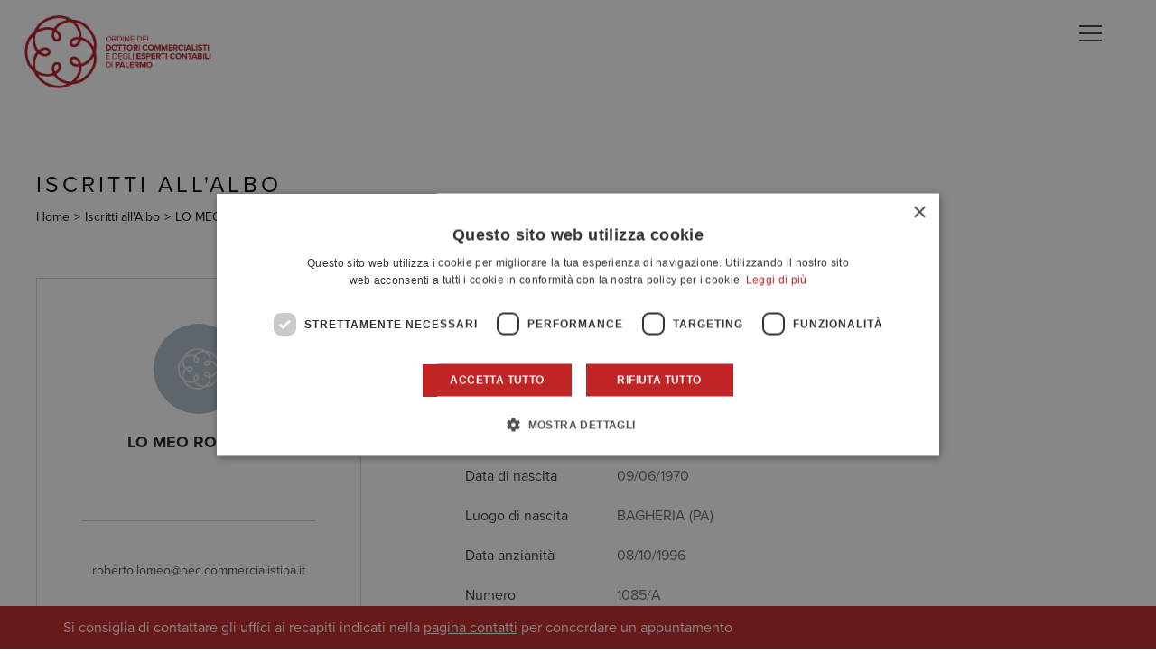

--- FILE ---
content_type: text/html; charset=UTF-8
request_url: https://www.commercialisti.pa.it/it/elenchi/scheda.php?id=5032
body_size: 5020
content:
<!DOCTYPE html>
<!--[if (lte IE 8) ]><html lang="it" class="ie8" itemscope itemtype="https://schema.org/Article"><![endif]-->
<!--[if IE 9 ]><html lang="it" class="ie9" itemscope itemtype="https://schema.org/Article"><![endif]-->
<!--[if IE 10 ]><html lang="it" class="ie10" itemscope itemtype="https://schema.org/Article"><![endif]-->
<!--[if (gt IE 10)|!(IE)]><html lang="it" itemscope itemtype="https://schema.org/Article"><![endif]-->
<head>
    <title>LO MEO ROBERTO | Iscritti all'Albo | Ordine dei Dottori Commercialisti e degli Esperti Contabili di Palermo</title>
<meta charset="UTF-8" />
<meta name="format-detection" content="address=no, date=no, email=no, telephone=no" />
<meta name="viewport" content="width=device-width, initial-scale=1, maximum-scale=1.0" />
<meta name="msapplication-TileColor" content="#EDDEB6" />
<meta name="theme-color" content="#EDDEB6" />


<meta itemprop="name" content="LO MEO ROBERTO" />
<meta name="description" itemprop="description" content="" />
<meta itemprop="image" content="https://commercialisti-pa-it.cdn-immedia.net/images/common/social.png" />

<meta name="twitter:card" content="summary" />
<meta name="twitter:title" content="LO MEO ROBERTO" />
<meta name="twitter:description" content="" />
<meta name="twitter:image:src" content="https://commercialisti-pa-it.cdn-immedia.net/images/common/social.png" />

<meta property="og:title" content="LO MEO ROBERTO" />
<meta property="og:type" content="website" />
<meta property="og:url" content="" />
<meta property="og:image" content="https://commercialisti-pa-it.cdn-immedia.net/images/common/social.png" />
<meta property="og:description" content="" />
<meta property="og:site_name" content="Ordine dei Dottori Commercialisti e degli Esperti Contabili di Palermo" />

<link rel="apple-touch-icon" sizes="57x57" href="https://commercialisti-pa-it.cdn-immedia.net/apple-touch-icon-57x57.png" />
<link rel="apple-touch-icon" sizes="60x60" href="https://commercialisti-pa-it.cdn-immedia.net/apple-touch-icon-60x60.png" />
<link rel="apple-touch-icon" sizes="72x72" href="https://commercialisti-pa-it.cdn-immedia.net/apple-touch-icon-72x72.png" />
<link rel="apple-touch-icon" sizes="76x76" href="https://commercialisti-pa-it.cdn-immedia.net/apple-touch-icon-76x76.png" />
<link rel="apple-touch-icon" sizes="114x114" href="https://commercialisti-pa-it.cdn-immedia.net/apple-touch-icon-114x114.png" />
<link rel="apple-touch-icon" sizes="120x120" href="https://commercialisti-pa-it.cdn-immedia.net/apple-touch-icon-120x120.png" />
<link rel="apple-touch-icon" sizes="144x144" href="https://commercialisti-pa-it.cdn-immedia.net/apple-touch-icon-144x144.png" />
<link rel="apple-touch-icon" sizes="152x152" href="https://commercialisti-pa-it.cdn-immedia.net/apple-touch-icon-152x152.png" />
<link rel="apple-touch-icon" sizes="180x180" href="https://commercialisti-pa-it.cdn-immedia.net/apple-touch-icon-180x180.png" />
<link rel="icon" type="image/png" sizes="192x192"  href="https://commercialisti-pa-it.cdn-immedia.net/android-icon-192x192.png" />
<link rel="icon" type="image/png" sizes="32x32" href="https://commercialisti-pa-it.cdn-immedia.net/favicon-32x32.png" />
<link rel="icon" type="image/png" sizes="96x96" href="https://commercialisti-pa-it.cdn-immedia.net/favicon-96x96.png" />
<link rel="icon" type="image/png" sizes="16x16" href="https://commercialisti-pa-it.cdn-immedia.net/favicon-16x16.png" />
<link rel="shortcut icon" href="https://commercialisti-pa-it.cdn-immedia.net/favicon.ico" type="image/x-icon">
<link rel="icon" href="https://commercialisti-pa-it.cdn-immedia.net/favicon.ico" type="image/x-icon">
<meta name="msapplication-TileImage" content="https://commercialisti-pa-it.cdn-immedia.net/ms-icon-144x144.png" />
<script>
    (function(d) {
        var config = {
                kitId: 'ubt1ycf',
                scriptTimeout: 3000,
                async: true
            },
            h=d.documentElement,t=setTimeout(function(){h.className=h.className.replace(/\bwf-loading\b/g,"")+" wf-inactive";},config.scriptTimeout),tk=d.createElement("script"),f=false,s=d.getElementsByTagName("script")[0],a;h.className+=" wf-loading";tk.src='https://use.typekit.net/'+config.kitId+'.js';tk.async=true;tk.onload=tk.onreadystatechange=function(){a=this.readyState;if(f||a&&a!="complete"&&a!="loaded")return;f=true;clearTimeout(t);try{Typekit.load(config)}catch(e){}};s.parentNode.insertBefore(tk,s)
    })(document);
</script>

<!-- Google Tag Manager -->
<script>(function(w,d,s,l,i){w[l]=w[l]||[];w[l].push({'gtm.start':
            new Date().getTime(),event:'gtm.js'});var f=d.getElementsByTagName(s)[0],
        j=d.createElement(s),dl=l!='dataLayer'?'&l='+l:'';j.async=true;j.src=
        'https://www.googletagmanager.com/gtm.js?id='+i+dl;f.parentNode.insertBefore(j,f);
    })(window,document,'script','dataLayer','GTM-T2PBMWT');</script>
<!-- End Google Tag Manager -->

<link rel="stylesheet" type="text/css" media="all" href="https://commercialisti-pa-it.cdn-immedia.net/css/style.css?k=1727086070" />
<link rel="stylesheet" type="text/css" media="all" href="https://commercialisti-pa-it.cdn-immedia.net/css/ie.css?k=1724857958" />
<script>
    window.language = 'it';

    window.dataLayer = window.dataLayer || [];
    window.dataLayer.push({
        // Page load dynamic data collection
    });
</script>

<script type="application/ld+json">
    {
       "@context": "https://schema.org",
       "@type": "WebSite",
       "url": "https://www.commercialisti.pa.it/",
       "potentialAction": {
         "@type": "SearchAction",
         "target": "https://www.commercialisti.pa.it/ricerca?q={search_term_string}",
         "query-input": "required name=search_term_string"
       }
    }
</script>

        <script type="text/javascript">
        window.address = 'VIA PAPA GIOVANNI XXIII 105 BAGHERIA';
        window.key = 'AIzaSyAwWpThhLGMzoio0cAVqNZcnHykyWq1Fk0';
    </script>
    </head>
<body>
<div id="wrapper" class="iscritto-albo">

    
<header>
    <div id="header">

        <div id="menu-icon">
            <span></span>
            <span></span>
            <span></span>
            <span></span>
        </div>

        <div class="heading">

            <h1 id="logo"><a href="https://www.commercialisti.pa.it/it/" title="Ordine dei Commercialisti"><img src="https://commercialisti-pa-it.cdn-immedia.net/images/common/logo-2022.png" title="Ordine dei Commercialisti" alt="Ordine dei Commercialisti"/></a></h1>

                        <div id="user-menu">
                <ul class="menu">
                                            <li>
                            <a href="https://www.commercialisti.pa.it/it/modulistica/" title="Modulistica" class="item-1000"
                                >Modulistica</a>
                        </li>
                                            <li>
                            <a href="https://www.commercialisti.pa.it/it/contatti/" title="Contatti" class="item-1100"
                                >Contatti</a>
                        </li>
                                            <li>
                            <a href="http://www.dlgs33-2013.palermo.odcec.com/" title="Amministrazione Trasparente" class="item-1200"
                                                                    target='_blank'                                 >Amministrazione Trasparente</a>
                        </li>
                                            <li>
                            <a href="https://www.commercialisti.pa.it/it/area-riservata/" title="Area riservata" class="item-1300"
                                >Area riservata</a>
                        </li>
                                                            <li><div class="search"><script>
  (function() {
    var cx = '015335390479084603205:3sl4nvqqh1s';
    var gcse = document.createElement('script');
    gcse.type = 'text/javascript';
    gcse.async = true;
    gcse.src = 'https://cse.google.com/cse.js?cx=' + cx;
    var s = document.getElementsByTagName('script')[0];
    s.parentNode.insertBefore(gcse, s);
  })();
</script>
<gcse:search></gcse:search>
</div></li>
                </ul>
            </div>
            
        </div>

        <div class="navigation">

                        <div id="secondary-menu">
                <ul class="menu">
                                            <li   >
                                                            <a href="javascript:;" title="Ordine" class="item-700 no-url">Ordine</a>
                                                                                             <ul class="menu">
                                                                                    <li>
                                                <a href="https://www.commercialisti.pa.it/it/istituzione/presidente.php" title="Il Presidente" class="item-701"
                                                    >Il Presidente</a>
                                            </li>
                                                                                    <li>
                                                <a href="https://www.commercialisti.pa.it/it/istituzione/consiglio.php" title="Il consiglio" class="item-702"
                                                    >Il consiglio</a>
                                            </li>
                                                                                    <li>
                                                <a href="https://www.commercialisti.pa.it/it/istituzione/collegio-revisori.php" title="Il collegio dei revisori" class="item-703"
                                                    >Il collegio dei revisori</a>
                                            </li>
                                                                                    <li>
                                                <a href="https://www.commercialisti.pa.it/it/istituzione/consiglio-disciplina.php" title="Il consiglio di disciplina" class="item-704"
                                                    >Il consiglio di disciplina</a>
                                            </li>
                                                                                    <li>
                                                <a href="https://www.commercialisti.pa.it/it/uffici/" title="Uffici" class="item-705"
                                                    >Uffici</a>
                                            </li>
                                                                                    <li>
                                                <a href="https://www.commercialisti.pa.it/it/istituzione/normativa.php" title="Normativa" class="item-706"
                                                    >Normativa</a>
                                            </li>
                                                                            </ul>
                                                        </li>
                                            <li   >
                                                            <a href="javascript:;" title="Attività" class="item-800 no-url">Attività</a>
                                                                                             <ul class="menu">
                                                                                    <li>
                                                <a href="https://www.commercialisti.pa.it/it/attivita-sportive/" title="Attività sportive" class="item-803"
                                                    >Attività sportive</a>
                                            </li>
                                                                                    <li>
                                                <a href="https://www.commercialisti.pa.it/it/comunicazione/protocolli-istituzionali.php" title="Protocolli istituzionali" class="item-804"
                                                    >Protocolli istituzionali</a>
                                            </li>
                                                                                    <li>
                                                <a href="https://www.commercialisti.pa.it/it/prenota-sale/" title="Sale" class="item-805"
                                                    >Sale</a>
                                            </li>
                                                                            </ul>
                                                        </li>
                                            <li   >
                                                            <a href="javascript:;" title="Albi" class="item-900 active no-url">Albi</a>
                                                                                             <ul class="menu">
                                                                                    <li>
                                                <a href="https://www.commercialisti.pa.it/it/elenchi/" title="Iscritti all'Albo" class="item-901 active"
                                                    >Iscritti all'Albo</a>
                                            </li>
                                                                                    <li>
                                                <a href="https://www.commercialisti.pa.it/it/elenchi/elenco-speciale.php" title="Elenco speciale" class="item-902"
                                                    >Elenco speciale</a>
                                            </li>
                                                                                    <li>
                                                <a href="https://www.commercialisti.pa.it/it/elenchi/praticanti.php" title="Praticanti" class="item-903"
                                                    >Praticanti</a>
                                            </li>
                                                                                    <li>
                                                <a href="https://www.commercialisti.pa.it/it/societa-professionisti/" title="Società tra professionisti" class="item-904"
                                                    >Società tra professionisti</a>
                                            </li>
                                                                                    <li>
                                                <a href="https://www.commercialisti.pa.it/it/comunicazione/link-esterni.php" title="Link esterni" class="item-905"
                                                    >Link esterni</a>
                                            </li>
                                                                            </ul>
                                                        </li>
                                            <li class="occ-li"  >
                                                         <span class="occ">
                                <a href="javascript:;" title="Occ - Palermo" class="item-1500 no-url">
                                    <span class="title">Occ - Palermo</span>
                                    <span class="description">Organismo di Composizione<br> delle crisi da Sovraindebitamento</span>
                                </a>
                            </span>
                                                                                             <ul class="menu">
                                                                                    <li>
                                                <a href="https://www.commercialisti.pa.it/it/occ/consiglio-direttivo.php" title="Il Consiglio direttivo" class="item-1501"
                                                    >Il Consiglio direttivo</a>
                                            </li>
                                                                                    <li>
                                                <a href="https://www.commercialisti.pa.it/it/occ/referente.php" title="Il Referente" class="item-1502"
                                                    >Il Referente</a>
                                            </li>
                                                                                    <li>
                                                <a href="https://www.commercialisti.pa.it/it/occ/uffici.php" title="Uffici" class="item-1503"
                                                    >Uffici</a>
                                            </li>
                                                                                    <li>
                                                <a href="https://www.commercialisti.pa.it/it/occ/normativa.php" title="Normativa" class="item-1504"
                                                    >Normativa</a>
                                            </li>
                                                                                    <li>
                                                <a href="https://www.commercialisti.pa.it/it/occ/modulistica.php" title="Modulistica" class="item-1505"
                                                    >Modulistica</a>
                                            </li>
                                                                                    <li>
                                                <a href="https://www.commercialisti.pa.it/it/occ/elenco-gestori.php" title="Elenco gestori" class="item-1506"
                                                    >Elenco gestori</a>
                                            </li>
                                                                                    <li>
                                                <a href="https://www.commercialisti.pa.it/it/occ/incarichi-conferiti/" title="Incarichi conferiti" class="item-1507"
                                                    >Incarichi conferiti</a>
                                            </li>
                                                                            </ul>
                                                        </li>
                                    </ul>
            </div>
            
                        <div id="main-menu">
                <ul class="menu">
                                            <li>
                            <a href="https://www.commercialisti.pa.it/it/istituzione/commissioni.php" title="Commissioni" class="item-801">Commissioni</a>
                                                    </li>
                                            <li>
                            <a href="https://www.commercialisti.pa.it/it/gruppi-studio/" title="Gruppi di studio" class="item-802">Gruppi di studio</a>
                                                    </li>
                                            <li>
                            <a href="javascript:;" title="Comunicazione" class="item-200 no-url">Comunicazione</a>
                                                            <ul class="menu">
                                                                            <li>
                                            <a href="https://www.commercialisti.pa.it/it/news/" title="News" class="item-201"
                                                >News</a>
                                        </li>
                                                                            <li>
                                            <a href="https://www.commercialisti.pa.it/it/rassegna-stampa/" title="Rassegna stampa" class="item-205"
                                                >Rassegna stampa</a>
                                        </li>
                                                                            <li>
                                            <a href="https://www.commercialisti.pa.it/it/area-media/" title="Area media" class="item-206"
                                                >Area media</a>
                                        </li>
                                                                    </ul>
                                                    </li>
                                            <li>
                            <a href="javascript:;" title="Eventi" class="item-300 no-url">Eventi</a>
                                                            <ul class="menu">
                                                                            <li>
                                            <a href="https://www.commercialisti.pa.it/it/attivita-formative/" title="Attività formative" class="item-301"
                                                >Attività formative</a>
                                        </li>
                                                                            <li>
                                            <a href="https://www.commercialisti.pa.it/it/altri-eventi/" title="Altri eventi" class="item-302"
                                                >Altri eventi</a>
                                        </li>
                                                                    </ul>
                                                    </li>
                                            <li>
                            <a href="https://www.commercialisti.pa.it/it/comunicazione/" title="Circolari" class="item-400">Circolari</a>
                                                    </li>
                                            <li>
                            <a href="https://www.commercialisti.pa.it/it/comunicazione/tirocinio.php" title="Tirocinio" class="item-500">Tirocinio</a>
                                                    </li>
                                            <li>
                            <a href="javascript:;" title="Identità e Appartenenza" class="item-600 no-url">Identità e Appartenenza</a>
                                                            <ul class="menu">
                                                                            <li>
                                            <a href="https://www.commercialisti.pa.it/it/convenzioni/" title="Convenzioni" class="item-601"
                                                >Convenzioni</a>
                                        </li>
                                                                            <li>
                                            <a href="https://www.commercialisti.pa.it/it/eventi-conviviali/" title="Eventi conviviali" class="item-603"
                                                >Eventi conviviali</a>
                                        </li>
                                                                    </ul>
                                                    </li>
                                            <li>
                            <a href="https://www.commercialisti.pa.it/it/albo-donore/" title="Premio F. Bianchini" class="item-1600">Premio F. Bianchini</a>
                                                    </li>
                                    </ul>

                <ul class="social">
                    <li><a href="https://www.facebook.com/odcec.palermo/?fref=ts" target="_blank" title="Facebook"><i class="fa fa-facebook"></i></a></li>
                </ul>



            </div>
            
                            <div class="user-menu">
                    <ul class="menu">
                                                    <li>
                                <a href="https://www.commercialisti.pa.it/it/modulistica/" title="Modulistica" class="item-1000"
                                    >Modulistica</a>
                            </li>
                                                    <li>
                                <a href="https://www.commercialisti.pa.it/it/contatti/" title="Contatti" class="item-1100"
                                    >Contatti</a>
                            </li>
                                                    <li>
                                <a href="http://www.dlgs33-2013.palermo.odcec.com/" title="Amministrazione Trasparente" class="item-1200"
                                                                            target='_blank'                                     >Amministrazione Trasparente</a>
                            </li>
                                                    <li>
                                <a href="https://www.commercialisti.pa.it/it/area-riservata/" title="Area riservata" class="item-1300"
                                    >Area riservata</a>
                            </li>
                                                                        <li style="width:100%"><div id="mobile-search"><gcse:search></gcse:search></div></li>
                    </ul>
                    <!-- <script>
                      jQuery(document).ready(function($) {
                        $('#mobile-search').html( $('#header .menu>li .search').html() );
                      });
                    </script> -->
                </div>
            
        </div>

    </div>
</header>

    <div id="content">
        <section>

                        <div id="page-head" class="hole fluid">
                <div class="content">
                    <h2>Iscritti all'Albo</h2>
                        <div id="breadcrumb" xmlns:v="http://rdf.data-vocabulary.org/#">
        <ul>
                        <li typeof="v:Breadcrumb"><a href="https://www.commercialisti.pa.it/it/" rel="v:url" property="v:title">Home</a></li>
            <li class="delimiter">&gt;</li>
                                                        <li typeof="v:Breadcrumb"><a href="https://www.commercialisti.pa.it/it/elenchi/" rel="v:url" property="v:title">Iscritti all'Albo</a></li>
            <li class="delimiter">&gt;</li>
                                                        <li typeof="v:Breadcrumb">LO MEO ROBERTO</li>
                    </ul>
    </div>
                </div>
            </div>

            <div class="fluid">
                <div class="iscritto content">
                    <section>

                        <div class="card">
                                                            <img src="https://commercialisti-pa-it.cdn-immedia.net/images/consiglio/placeholder.png" />
                                                        <h1>LO MEO ROBERTO</h1>
                            <h2></h2>
                            <h3><a href="mailto:roberto.lomeo@pec.commercialistipa.it" title="roberto.lomeo@pec.commercialistipa.it">roberto.lomeo@pec.commercialistipa.it</a></h3>
                        </div>

                        <div class="text">

                            
                            <div class="details">
                                <h4 class="studio">Studio</h4>
                                <p>
                                    VIA PAPA GIOVANNI XXIII 105 &mdash; 90011 BAGHERIA (PA)<br />
                                    Tel. 3478292784 /                                 </p>
                            </div>

                            <div class="details">
                                <h4 class="info">Informazioni</h4>
                                <p><strong>Data di nascita</strong><span>09/06/1970</span></p>                                                                <p><strong>Luogo di nascita</strong><span>BAGHERIA (PA)</span></p>                                <p><strong>Data anzianità</strong><span>08/10/1996</span></p>                                <p><strong>Numero</strong><span>1085/A</span></p>                                <p><strong>Data prima iscrizione</strong><span>08/10/1996</span></p>                                                                <p><strong>Revisore legale</strong><span>Si</span></p>                                <p><strong>Titolo Professionale</strong><span>Dottore Commercialista</span></p>                                <p><strong>Titolo di Studio</strong><span>Laurea in: Economia e Commercio</span></p>                                                                                                                                                                                            </div>

                            <div class="details">
                                <h4 class="note">Note</h4>
                                                            </div>

                                                        
                        </div>

                    </section>
                </div>
            </div>

        </section>
    </div>

    <footer>
    <div class="alert-segreteria">
        <p>Si consiglia di contattare gli uffici ai recapiti indicati nella <a href="https://www.commercialisti.pa.it/it/contatti/" title="Contatti" style="color: #FFFFFF;">pagina contatti</a> per concordare un appuntamento</p>
    </div>
    <div id="footer">
        <div class="fluid">

                            <div id="footer-menu">
                    <ul class="menu">
                                                    <li>
                                                                <span style="color:#fff; text-transform:uppercase;">Ordine</span>
                                                                                                    <ul class="menu">
                                                                            <li>
                                            <a href="https://www.commercialisti.pa.it/it/istituzione/presidente.php" title="Il Presidente" class="item-701">Il Presidente</a>
                                        </li>
                                                                            <li>
                                            <a href="https://www.commercialisti.pa.it/it/istituzione/consiglio.php" title="Il consiglio" class="item-702">Il consiglio</a>
                                        </li>
                                                                            <li>
                                            <a href="https://www.commercialisti.pa.it/it/istituzione/collegio-revisori.php" title="Il collegio dei revisori" class="item-703">Il collegio dei revisori</a>
                                        </li>
                                                                            <li>
                                            <a href="https://www.commercialisti.pa.it/it/istituzione/consiglio-disciplina.php" title="Il consiglio di disciplina" class="item-704">Il consiglio di disciplina</a>
                                        </li>
                                                                            <li>
                                            <a href="https://www.commercialisti.pa.it/it/uffici/" title="Uffici" class="item-705">Uffici</a>
                                        </li>
                                                                            <li>
                                            <a href="https://www.commercialisti.pa.it/it/istituzione/normativa.php" title="Normativa" class="item-706">Normativa</a>
                                        </li>
                                                                        </ul>
                                                            </li>
                                                    <li>
                                                                <span style="color:#fff; text-transform:uppercase;">Attività</span>
                                                                                                    <ul class="menu">
                                                                            <li>
                                            <a href="https://www.commercialisti.pa.it/it/attivita-sportive/" title="Attività sportive" class="item-803">Attività sportive</a>
                                        </li>
                                                                            <li>
                                            <a href="https://www.commercialisti.pa.it/it/comunicazione/protocolli-istituzionali.php" title="Protocolli istituzionali" class="item-804">Protocolli istituzionali</a>
                                        </li>
                                                                            <li>
                                            <a href="https://www.commercialisti.pa.it/it/prenota-sale/" title="Sale" class="item-805">Sale</a>
                                        </li>
                                                                        </ul>
                                                            </li>
                                                    <li>
                                                                <span style="color:#fff; text-transform:uppercase;">Albi</span>
                                                                                                    <ul class="menu">
                                                                            <li>
                                            <a href="https://www.commercialisti.pa.it/it/elenchi/" title="Iscritti all'Albo" class="item-901 active">Iscritti all'Albo</a>
                                        </li>
                                                                            <li>
                                            <a href="https://www.commercialisti.pa.it/it/elenchi/elenco-speciale.php" title="Elenco speciale" class="item-902">Elenco speciale</a>
                                        </li>
                                                                            <li>
                                            <a href="https://www.commercialisti.pa.it/it/elenchi/praticanti.php" title="Praticanti" class="item-903">Praticanti</a>
                                        </li>
                                                                            <li>
                                            <a href="https://www.commercialisti.pa.it/it/societa-professionisti/" title="Società tra professionisti" class="item-904">Società tra professionisti</a>
                                        </li>
                                                                            <li>
                                            <a href="https://www.commercialisti.pa.it/it/comunicazione/link-esterni.php" title="Link esterni" class="item-905">Link esterni</a>
                                        </li>
                                                                        </ul>
                                                            </li>
                                                    <li>
                                                                <span style="color:#fff; text-transform:uppercase;">Comunicazione</span>
                                                                                                    <ul class="menu">
                                                                            <li>
                                            <a href="https://www.commercialisti.pa.it/it/news/" title="News" class="item-201">News</a>
                                        </li>
                                                                            <li>
                                            <a href="https://www.commercialisti.pa.it/it/rassegna-stampa/" title="Rassegna stampa" class="item-205">Rassegna stampa</a>
                                        </li>
                                                                            <li>
                                            <a href="https://www.commercialisti.pa.it/it/area-media/" title="Area media" class="item-206">Area media</a>
                                        </li>
                                                                        </ul>
                                                            </li>
                                                    <li>
                                                                <span style="color:#fff; text-transform:uppercase;">Eventi</span>
                                                                                                    <ul class="menu">
                                                                            <li>
                                            <a href="https://www.commercialisti.pa.it/it/attivita-formative/" title="Attività formative" class="item-301">Attività formative</a>
                                        </li>
                                                                            <li>
                                            <a href="https://www.commercialisti.pa.it/it/altri-eventi/" title="Altri eventi" class="item-302">Altri eventi</a>
                                        </li>
                                                                        </ul>
                                                            </li>
                                                    <li>
                                                                <a href="https://www.commercialisti.pa.it/it/comunicazione/" title="Circolari" class="item-">Circolari</a>
                                                                                            </li>
                                                    <li>
                                                                <a href="https://www.commercialisti.pa.it/it/comunicazione/tirocinio.php" title="Tirocinio" class="item-">Tirocinio</a>
                                                                                            </li>
                                                    <li>
                                                                <span style="color:#fff; text-transform:uppercase;">Identità e Appartenenza</span>
                                                                                                    <ul class="menu">
                                                                            <li>
                                            <a href="https://www.commercialisti.pa.it/it/convenzioni/" title="Convenzioni" class="item-601">Convenzioni</a>
                                        </li>
                                                                            <li>
                                            <a href="https://www.commercialisti.pa.it/it/eventi-conviviali/" title="Eventi conviviali" class="item-603">Eventi conviviali</a>
                                        </li>
                                                                        </ul>
                                                            </li>
                                                    <li>
                                                                <a href="http://www.dlgs33-2013.palermo.odcec.com/" title="Amministrazione Trasparente" class="item-">Amministrazione Trasparente</a>
                                                                                            </li>
                                                    <li>
                                                                <a href="https://www.commercialisti.pa.it/it/contatti/" title="Contatti" class="item-">Contatti</a>
                                                                                            </li>
                                                    <li>
                                                                <a href="https://www.commercialisti.pa.it/it/modulistica/" title="Modulistica" class="item-">Modulistica</a>
                                                                                            </li>
                        
                        <li class="credits"><a href="https://www.immedia.net" title="IM*MEDIA" target="_blank">Credits</a></li>
                        <li><a href="https://form.agid.gov.it/view/ad233240-994a-11f0-a97c-0164dacde22d" title="Dichiarazione di accessibilità" target="_blank">Dichiarazione di accessibilità</a></li>

                    </ul>
                </div>
            
            <ul class="copyright">
              <li class="logo"><img src="https://commercialisti-pa-it.cdn-immedia.net/images/common/logo-bw-2022.png" title="Ordine dei Commercialisti" alt="Ordine dei Commercialisti"/></li>
              <li>Codice fiscale 97223310828<br />Partita IVA 06492160822</li>
              <li>Via Emerico Amari, 11 - 90139 Palermo<br /><a href="https://www.commercialisti.pa.it/it/privacy-policy/" style="color:#909090;" title="Privacy Policy">Privacy Policy</a> - <a href="https://www.commercialisti.pa.it/it/cookie-policy/" style="color:#909090;" title="Cookie Policy">Cookie Policy</a></li>
              <li>Tel: <a href="tel:+39091325535" style="color:#909090;" title="Chiama">+39.091.325535</a></li>
              <li>info@pec.commercialisti.pa.it</li>
              <li>Fatturazione Elettronica<br />Codice Univoco ufficio: UF5B0D</li>
            </ul>

        </div>
    </div>
</footer>

</div>
<script src="https://commercialisti-pa-it.cdn-immedia.net/js/script.min.js?k=1758723968"></script>
</body>
</html>


--- FILE ---
content_type: text/css
request_url: https://commercialisti-pa-it.cdn-immedia.net/css/style.css?k=1727086070
body_size: 25021
content:
@import url(../../bower_components/font-awesome/css/font-awesome.min.css);@import url(../../bower_components/Swiper/dist/css/swiper.min.css);@import url(../../bower_components/jquery-ui/themes/smoothness/jquery-ui.min.css);@import url(../../bower_components/lightgallery/dist/css/lightgallery.min.css);html,body,div,span,applet,object,iframe,h1,h2,h3,h4,h5,h6,p,blockquote,pre,a,abbr,acronym,address,big,cite,code,del,dfn,em,img,ins,kbd,q,s,samp,small,strike,strong,sub,sup,tt,var,b,u,i,center,dl,dt,dd,ol,ul,li,fieldset,form,label,legend,table,caption,tbody,tfoot,thead,tr,th,td,article,aside,canvas,details,embed,figure,figcaption,footer,header,hgroup,menu,nav,output,ruby,section,summary,time,mark,audio,video{margin:0;padding:0;border:0;font:inherit;font-size:100%;vertical-align:baseline}html{line-height:1}ol,ul{list-style:none}table{border-collapse:collapse;border-spacing:0}caption,th,td{text-align:left;font-weight:normal;vertical-align:middle}q,blockquote{quotes:none}q:before,q:after,blockquote:before,blockquote:after{content:"";content:none}a img{border:none}article,aside,details,figcaption,figure,footer,header,hgroup,main,menu,nav,section,summary{display:block}html{font-size:100%;line-height:1}html,#wrapper.iscritto-albo .iscritto.content .text .details p span,#wrapper.iscritto-elenco-speciale .iscritto.content .text .details p span,#wrapper.area-riservata .iscritto .profile .text .details p span,#wrapper.area-riservata .interno .details p span{font-family:"proxima-nova",Arial,sans-serif;font-style:normal;font-weight:400}#wrapper.modulistica .accordion h3.ui-accordion-header,#wrapper.prenota-sale .rooms .accordion h3.ui-accordion-header,#wrapper.documenti .documenti .accordion h3.ui-accordion-header,#wrapper.modulistica .accordion .ui-accordion-content ul.attach li .type a,#wrapper.prenota-sale .rooms .accordion .ui-accordion-content ul.attach li .type a,#wrapper.documenti .documenti .accordion .ui-accordion-content ul.attach li .type a,#wrapper.modulistica .accordion .ui-accordion-content ul.attach li .text a,#wrapper.prenota-sale .rooms .accordion .ui-accordion-content ul.attach li .text a,#wrapper.documenti .documenti .accordion .ui-accordion-content ul.attach li .text a,#wrapper.norme .accordion-wrapper .accordion h3.ui-accordion-header,#wrapper.circolari .accordion-wrapper .accordion_link h3.ui-accordion-header,#wrapper.tirocinio .accordion-wrapper .accordion h3.ui-accordion-header,#wrapper.protocolli-intesa .accordion h3.ui-accordion-header,#wrapper.norme .accordion-wrapper .accordion .ui-accordion-content ul.attach li .type a,#wrapper.circolari .accordion-wrapper .accordion_link .ui-accordion-content ul.attach li .type a,#wrapper.tirocinio .accordion-wrapper .accordion .ui-accordion-content ul.attach li .type a,#wrapper.protocolli-intesa .accordion .ui-accordion-content ul.attach li .type a,#wrapper.norme .accordion-wrapper .accordion .ui-accordion-content ul.attach li .text a,#wrapper.circolari .accordion-wrapper .accordion_link .ui-accordion-content ul.attach li .text a,#wrapper.tirocinio .accordion-wrapper .accordion .ui-accordion-content ul.attach li .text a,#wrapper.protocolli-intesa .accordion .ui-accordion-content ul.attach li .text a,html #wrapper #page-head h1,html #wrapper #page-head h2,html #wrapper #page-head p strong,html #alphabet ul li label,.input,.tabs span,.tabs label,#header #secondary-menu>.menu>li a,#header #main-menu>.menu>li a,#wrapper.homepage .news-n-calendario .news-list .news-swiper-container .news .text h1,#wrapper.homepage .news-n-calendario .news-list .news-swiper-container .news .anchors a,#wrapper.homepage .news-n-calendario .calendar h2,#wrapper.homepage .news-n-calendario .calendar .links a,#wrapper.homepage .eventi-homepage-container .eventi-homepage ul li h2,#wrapper.homepage .eventi-homepage-container .eventi-homepage ul li a.read-more,#wrapper.homepage .circolari-n-modulistica .circolari ul li h2,#wrapper.homepage .circolari-n-modulistica .circolari ul li h1,#wrapper.homepage .circolari-n-modulistica .circolari a.read-more,#wrapper.homepage .contatti-orari-n-area-riservata .contatti-orari h3,#wrapper.homepage .contatti-orari-n-area-riservata .area-riservata .form h2,#wrapper.homepage .contatti-orari-n-area-riservata .area-riservata .orari h3,#wrapper.modulistica .accordion-wrapper h2,#wrapper.contatti .reparts ul li h4,#wrapper.contatti .reparts ul li p,#wrapper.contatti .orari h3,#wrapper.contatti .form h3,#wrapper.consiglio .content ul.membri li h4,#wrapper.consiglio #content .fluid.new .elenco ul li.labels .column,#wrapper.consiglio-disciplina .content.alabaster dl.membri dd h4,#wrapper.collegio-revisori .content ul.membri li h4,#wrapper.norme .accordion-wrapper h2,#wrapper.presidente .content .card h4,#wrapper.iscritti-albo .iscritti.content .elenco ul li.labels .column,#wrapper.iscritti-albo .iscritti.content .elenco #read-more,#wrapper.iscritto-albo .iscritto.content .card h3,#wrapper.iscritto-albo .iscritto.content .text .details p strong,#wrapper.iscritto-albo .iscritto.content .text .attach ul li .type,#wrapper.iscritto-albo .iscritto.content .text .attach ul li .text,#wrapper.elenco-speciale .content .elenco ul li.labels .column,#wrapper.elenco-speciale .content .elenco #read-more,#wrapper.iscritto-elenco-speciale .iscritto.content .card h3,#wrapper.iscritto-elenco-speciale .iscritto.content .text .details p strong,#wrapper.praticanti .iscritti.content .elenco ul li.labels .column,#wrapper.praticanti .iscritti.content .elenco #read-more,#wrapper.commissioni .content .card h4,#wrapper.commissioni .content .attach ul li .type a,#wrapper.commissioni .content .attach ul li .text a,#wrapper.prenota-sale .rooms ul li p,#wrapper.prenota-sale .form h3,#wrapper.circolari .elenco-circolari-evidenza .form button[type="submit"] span,#wrapper.circolari .elenco-circolari-evidenza ul a li h2,#wrapper.circolari .elenco-circolari-evidenza ul a li h1,#wrapper.circolari .elenco-circolari-evidenza ul a li a.read-more,#wrapper.circolari .elenco-circolari .elenco ul li h2,#wrapper.circolari .elenco-circolari .elenco ul li a.read-more,#wrapper.circolari .elenco-circolari .elenco #read-more,#wrapper.circolari #result_list-pagination a,#wrapper.circolare .circolare h2,#wrapper.circolare .circolare h1,#wrapper.circolare .attach ul li .type a,#wrapper.circolare .attach ul li .text a,#wrapper.circolare .news-correlate>h2,#wrapper.circolare .news-correlate ul li h2,#wrapper.circolare .news-correlate ul li a.read-more,#wrapper.news .elenco-news-evidenza ul li .text h2,#wrapper.news .elenco-news-evidenza ul li .text h1,#wrapper.news .elenco-news-evidenza ul li .text a.read-more,#wrapper.news .elenco-news .elenco ul li h2,#wrapper.news .elenco-news .elenco ul li a.read-more,#wrapper.news .elenco-news .elenco #read-more,#wrapper.attivita-formative .evento-evidenza-calendario .evento-evidenza h3,#wrapper.attivita-formative .evento-evidenza-calendario .evento-evidenza h2,#wrapper.attivita-formative .evento-evidenza-calendario .evento-evidenza .text h1,#wrapper.attivita-formative .evento-evidenza-calendario .evento-evidenza a.read-more,#wrapper.attivita-formative .evento-evidenza-calendario .calendar .tabs .row .cell,#wrapper.attivita-formative .elenco-eventi .elenco ul li h2,#wrapper.attivita-formative .elenco-eventi .elenco ul li a.read-more,#wrapper.attivita-formative .elenco-eventi .elenco #read-more,#wrapper.attivita-formativa .attivita h2,#wrapper.attivita-formativa .attivita h1,#wrapper.attivita-formativa .attivita h3,#wrapper.attivita-formativa .attach ul li .type a,#wrapper.attivita-formativa .attach ul li .text a,#wrapper.altri-eventi .evento-evidenza-calendario .evento-evidenza h3,#wrapper.altri-eventi .evento-evidenza-calendario .evento-evidenza h2,#wrapper.altri-eventi .evento-evidenza-calendario .evento-evidenza .text h1,#wrapper.altri-eventi .evento-evidenza-calendario .evento-evidenza a.read-more,#wrapper.altri-eventi .evento-evidenza-calendario .calendar .tabs .row .cell,#wrapper.altri-eventi .elenco-eventi .elenco ul li h2,#wrapper.altri-eventi .elenco-eventi .elenco ul li a.read-more,#wrapper.altri-eventi .elenco-eventi .elenco #read-more,#wrapper.altro-evento .evento h2,#wrapper.altro-evento .evento h1,#wrapper.altro-evento .evento h3,#wrapper.altro-evento .attach ul li .type a,#wrapper.altro-evento .attach ul li .text a,#wrapper.area-riservata .area-riservata .form h2,#wrapper.area-riservata .area-riservata .reserved-area-disabled h2,#wrapper.area-riservata .area-riservata .reserved-area-disabled a,#wrapper.area-riservata .iscritto .profile label,#wrapper.area-riservata .iscritto .profile .card h3,#wrapper.area-riservata .iscritto .profile .text .details p strong,#wrapper.area-riservata .iscritto .profile .text .attach ul li .type,#wrapper.area-riservata .iscritto .profile .text .attach ul li .text,#wrapper.area-riservata .interno .details p strong,#wrapper.calendario .evento-evidenza-calendario .evento-evidenza h3,#wrapper.calendario .evento-evidenza-calendario .evento-evidenza h2,#wrapper.calendario .evento-evidenza-calendario .evento-evidenza .text h1,#wrapper.calendario .evento-evidenza-calendario .evento-evidenza a.read-more,#wrapper.calendario .elenco-eventi .elenco ul li h2,#wrapper.calendario .elenco-eventi .elenco ul li a.read-more,#wrapper.calendario .elenco-eventi .elenco #read-more,#wrapper.gruppi-studio .content ul.membri li h4,.file_attachment a,.file_attachment a span.type,#wrapper.area-media .elenco-news .elenco ul li h2,#wrapper.area-media .elenco-news .elenco ul li a.read-more,#wrapper.area-media .elenco-news .elenco #read-more,#wrapper.attivita-sportive .elenco-news-evidenza ul li .text h2,#wrapper.attivita-sportive .elenco-news-evidenza ul li .text h1,#wrapper.attivita-sportive .elenco-news-evidenza ul li .text a.read-more,#wrapper.attivita-sportive .elenco-news .elenco ul li h2,#wrapper.attivita-sportive .elenco-news .elenco ul li a.read-more,#wrapper.attivita-sportive .elenco-news .elenco #read-more,#wrapper.eventi-conviviali .elenco-news .elenco ul li h2,#wrapper.eventi-conviviali .elenco-news .elenco ul li a.read-more,#wrapper.eventi-conviviali .elenco-news .elenco #read-more,#wrapper.societa-professionisti .societa.content .elenco ul li.labels .column,#wrapper.societa-professionisti .societa.content .elenco #read-more,#wrapper.protocolli-intesa .accordion-wrapper h2,#wrapper.uffici .reparts ul li h4,#wrapper.uffici .reparts ul li p,#wrapper.uffici .orari h3,#wrapper.uffici .form h3{font-family:"proxima-nova",Arial,sans-serif;font-style:normal;font-weight:500}html #calendar .ui-datepicker .ui-datepicker-header .ui-datepicker-title .ui-datepicker-month,#header #user-menu>.menu>li a strong,#header .navigation .user-menu>.menu>li a strong,#header #secondary-menu>.menu>li a strong,#header #main-menu>.menu>li a strong,#header #main-menu>.social>li a strong,#wrapper.homepage .contatti-orari-n-area-riservata .area-riservata .links a,#wrapper.contatti .reparts ul li h3,#wrapper.contatti .reparts ul li p strong,#wrapper.consiglio .content ul.membri li h2,#wrapper.consiglio-disciplina .content.alabaster dl.membri dt,#wrapper.consiglio-disciplina .content.alabaster dl.membri dd h2,#wrapper.collegio-revisori .content ul.membri li h2,#wrapper.presidente .content .card h2,#wrapper.iscritto-albo .iscritto.content .card h1,#wrapper.iscritto-albo .iscritto.content .text .details h4,#wrapper.iscritto-elenco-speciale .iscritto.content .card h1,#wrapper.iscritto-elenco-speciale .iscritto.content .text .details h4,#wrapper.commissioni .content .card .number,#wrapper.commissioni .content .card h2,#wrapper.commissioni .content .card h3 strong,#wrapper.prenota-sale .rooms ul li h3,#wrapper.prenota-sale .rooms ul li p strong,#wrapper.area-riservata .area-riservata .links a,#wrapper.area-riservata .iscritto .profile .card h1,#wrapper.area-riservata .iscritto .profile .text .details h4,#wrapper.gruppi-studio .content ul.membri li h2,#wrapper.uffici .reparts ul li h3,#wrapper.uffici .reparts ul li p strong{font-family:"proxima-nova",Arial,sans-serif;font-style:normal;font-weight:700}html.wf-loading *:not(.fa){color:transparent !important}a:active,a:focus{outline:none}#wrapper.modulistica .accordion,#wrapper.prenota-sale .rooms .accordion,#wrapper.documenti .documenti .accordion{margin:0 auto 50px}#wrapper.modulistica .accordion h3.ui-accordion-header,#wrapper.prenota-sale .rooms .accordion h3.ui-accordion-header,#wrapper.documenti .documenti .accordion h3.ui-accordion-header{background-color:#1AA4C6;background-image:url("../images/icons/accordion-down.png");background-repeat:no-repeat;background-position:right 15px center;color:#fff;font-size:1em;line-height:1.0625em;padding:12px 20px;border:0;margin-bottom:1px;-moz-border-radius:0;-webkit-border-radius:0;border-radius:0;overflow:hidden;outline:none}#wrapper.modulistica .accordion h3.ui-accordion-header.ui-state-active,#wrapper.prenota-sale .rooms .accordion h3.ui-accordion-header.ui-state-active,#wrapper.documenti .documenti .accordion h3.ui-accordion-header.ui-state-active{background-color:#fff;background-image:url("../images/icons/accordion-up.png");color:#1AA4C6}#wrapper.modulistica .accordion span,#wrapper.prenota-sale .rooms .accordion span,#wrapper.documenti .documenti .accordion span{display:inline-block}#wrapper.modulistica .accordion .ui-accordion-header-icon,#wrapper.prenota-sale .rooms .accordion .ui-accordion-header-icon,#wrapper.documenti .documenti .accordion .ui-accordion-header-icon{display:none !important}#wrapper.modulistica .accordion .ui-accordion-content,#wrapper.prenota-sale .rooms .accordion .ui-accordion-content,#wrapper.documenti .documenti .accordion .ui-accordion-content{border:0;padding:20px}@media (min-width: 320px) and (max-width: 767px){#wrapper.modulistica .accordion .ui-accordion-content,#wrapper.prenota-sale .rooms .accordion .ui-accordion-content,#wrapper.documenti .documenti .accordion .ui-accordion-content{padding:0}}#wrapper.modulistica .accordion .ui-accordion-content p,#wrapper.prenota-sale .rooms .accordion .ui-accordion-content p,#wrapper.documenti .documenti .accordion .ui-accordion-content p{font-size:1em;line-height:1.5625em;color:rgba(62,69,76,0.7)}#wrapper.modulistica .accordion .ui-accordion-content ul.attach,#wrapper.prenota-sale .rooms .accordion .ui-accordion-content ul.attach,#wrapper.documenti .documenti .accordion .ui-accordion-content ul.attach{list-style:none;display:block}#wrapper.modulistica .accordion .ui-accordion-content ul.attach li,#wrapper.prenota-sale .rooms .accordion .ui-accordion-content ul.attach li,#wrapper.documenti .documenti .accordion .ui-accordion-content ul.attach li{display:block;margin-bottom:1px;background-color:#eee;padding:10px;overflow:hidden}#wrapper.modulistica .accordion .ui-accordion-content ul.attach li .type,#wrapper.prenota-sale .rooms .accordion .ui-accordion-content ul.attach li .type,#wrapper.documenti .documenti .accordion .ui-accordion-content ul.attach li .type{background:#fff;float:left;margin-right:10px;padding:0 8px;text-align:center}#wrapper.modulistica .accordion .ui-accordion-content ul.attach li .type a,#wrapper.prenota-sale .rooms .accordion .ui-accordion-content ul.attach li .type a,#wrapper.documenti .documenti .accordion .ui-accordion-content ul.attach li .type a{color:#E33733;text-decoration:none;text-transform:uppercase;font-size:.75em;line-height:2.08333em}#wrapper.modulistica .accordion .ui-accordion-content ul.attach li .text,#wrapper.prenota-sale .rooms .accordion .ui-accordion-content ul.attach li .text,#wrapper.documenti .documenti .accordion .ui-accordion-content ul.attach li .text{float:left}#wrapper.modulistica .accordion .ui-accordion-content ul.attach li .text a,#wrapper.prenota-sale .rooms .accordion .ui-accordion-content ul.attach li .text a,#wrapper.documenti .documenti .accordion .ui-accordion-content ul.attach li .text a{color:rgba(62,69,76,0.7);font-size:1em;line-height:1.5625em;text-decoration:underline}#wrapper.norme .accordion-wrapper .accordion,#wrapper.circolari .accordion-wrapper .accordion_link,#wrapper.tirocinio .accordion-wrapper .accordion,#wrapper.protocolli-intesa .accordion{margin:0 auto 50px}#wrapper.norme .accordion-wrapper .accordion h3.ui-accordion-header,#wrapper.circolari .accordion-wrapper .accordion_link h3.ui-accordion-header,#wrapper.tirocinio .accordion-wrapper .accordion h3.ui-accordion-header,#wrapper.protocolli-intesa .accordion h3.ui-accordion-header{background-color:#DFE4E9;background-image:url("../images/icons/accordion-down-blue.png");background-repeat:no-repeat;background-position:right 15px center;font-size:1em;line-height:1.0625em;border:0;padding:0;margin-bottom:1px;-moz-border-radius:0;-webkit-border-radius:0;border-radius:0;color:#282B2E;outline:none}#wrapper.norme .accordion-wrapper .accordion h3.ui-accordion-header strong,#wrapper.circolari .accordion-wrapper .accordion_link h3.ui-accordion-header strong,#wrapper.tirocinio .accordion-wrapper .accordion h3.ui-accordion-header strong,#wrapper.protocolli-intesa .accordion h3.ui-accordion-header strong{width:120px;text-align:center;padding:12px 0;background:#1AA4C6;display:inline-block;color:#fff;text-transform:uppercase}#wrapper.norme .accordion-wrapper .accordion h3.ui-accordion-header span,#wrapper.circolari .accordion-wrapper .accordion_link h3.ui-accordion-header span,#wrapper.tirocinio .accordion-wrapper .accordion h3.ui-accordion-header span,#wrapper.protocolli-intesa .accordion h3.ui-accordion-header span{display:inline-block;background:none;color:#282B2E;padding:12px 10px}#wrapper.norme .accordion-wrapper .accordion h3.ui-accordion-header span.date,#wrapper.circolari .accordion-wrapper .accordion_link h3.ui-accordion-header span.date,#wrapper.tirocinio .accordion-wrapper .accordion h3.ui-accordion-header span.date,#wrapper.protocolli-intesa .accordion h3.ui-accordion-header span.date{width:15%}#wrapper.norme .accordion-wrapper .accordion h3.ui-accordion-header.ui-state-active,#wrapper.circolari .accordion-wrapper .accordion_link h3.ui-accordion-header.ui-state-active,#wrapper.tirocinio .accordion-wrapper .accordion h3.ui-accordion-header.ui-state-active,#wrapper.protocolli-intesa .accordion h3.ui-accordion-header.ui-state-active{background-color:#fff;background-image:url("../images/icons/accordion-up.png");color:#1AA4C6}#wrapper.norme .accordion-wrapper .accordion .ui-accordion-header-icon,#wrapper.circolari .accordion-wrapper .accordion_link .ui-accordion-header-icon,#wrapper.tirocinio .accordion-wrapper .accordion .ui-accordion-header-icon,#wrapper.protocolli-intesa .accordion .ui-accordion-header-icon{display:none !important}#wrapper.norme .accordion-wrapper .accordion .ui-accordion-content,#wrapper.circolari .accordion-wrapper .accordion_link .ui-accordion-content,#wrapper.tirocinio .accordion-wrapper .accordion .ui-accordion-content,#wrapper.protocolli-intesa .accordion .ui-accordion-content{border:0;padding:20px}@media (min-width: 320px) and (max-width: 767px){#wrapper.norme .accordion-wrapper .accordion .ui-accordion-content,#wrapper.circolari .accordion-wrapper .accordion_link .ui-accordion-content,#wrapper.tirocinio .accordion-wrapper .accordion .ui-accordion-content,#wrapper.protocolli-intesa .accordion .ui-accordion-content{padding:0}}#wrapper.norme .accordion-wrapper .accordion .ui-accordion-content p,#wrapper.circolari .accordion-wrapper .accordion_link .ui-accordion-content p,#wrapper.tirocinio .accordion-wrapper .accordion .ui-accordion-content p,#wrapper.protocolli-intesa .accordion .ui-accordion-content p{font-size:1em;line-height:1.5625em;color:rgba(62,69,76,0.7)}#wrapper.norme .accordion-wrapper .accordion .ui-accordion-content ul.attach,#wrapper.circolari .accordion-wrapper .accordion_link .ui-accordion-content ul.attach,#wrapper.tirocinio .accordion-wrapper .accordion .ui-accordion-content ul.attach,#wrapper.protocolli-intesa .accordion .ui-accordion-content ul.attach{list-style:none;display:block}#wrapper.norme .accordion-wrapper .accordion .ui-accordion-content ul.attach li,#wrapper.circolari .accordion-wrapper .accordion_link .ui-accordion-content ul.attach li,#wrapper.tirocinio .accordion-wrapper .accordion .ui-accordion-content ul.attach li,#wrapper.protocolli-intesa .accordion .ui-accordion-content ul.attach li{display:block;margin-bottom:1px;background-color:#eee;padding:10px;overflow:hidden}#wrapper.norme .accordion-wrapper .accordion .ui-accordion-content ul.attach li .type,#wrapper.circolari .accordion-wrapper .accordion_link .ui-accordion-content ul.attach li .type,#wrapper.tirocinio .accordion-wrapper .accordion .ui-accordion-content ul.attach li .type,#wrapper.protocolli-intesa .accordion .ui-accordion-content ul.attach li .type{background:#fff;float:left;margin-right:10px;padding:0 8px;text-align:center}#wrapper.norme .accordion-wrapper .accordion .ui-accordion-content ul.attach li .type a,#wrapper.circolari .accordion-wrapper .accordion_link .ui-accordion-content ul.attach li .type a,#wrapper.tirocinio .accordion-wrapper .accordion .ui-accordion-content ul.attach li .type a,#wrapper.protocolli-intesa .accordion .ui-accordion-content ul.attach li .type a{color:#E33733;text-decoration:none;text-transform:uppercase;font-size:.75em;line-height:2.08333em}#wrapper.norme .accordion-wrapper .accordion .ui-accordion-content ul.attach li .text,#wrapper.circolari .accordion-wrapper .accordion_link .ui-accordion-content ul.attach li .text,#wrapper.tirocinio .accordion-wrapper .accordion .ui-accordion-content ul.attach li .text,#wrapper.protocolli-intesa .accordion .ui-accordion-content ul.attach li .text{float:left}#wrapper.norme .accordion-wrapper .accordion .ui-accordion-content ul.attach li .text a,#wrapper.circolari .accordion-wrapper .accordion_link .ui-accordion-content ul.attach li .text a,#wrapper.tirocinio .accordion-wrapper .accordion .ui-accordion-content ul.attach li .text a,#wrapper.protocolli-intesa .accordion .ui-accordion-content ul.attach li .text a{color:rgba(62,69,76,0.7);font-size:1em;line-height:1.5625em;text-decoration:underline}#wrapper.contatti #page-head,#wrapper.uffici #page-head{margin-right:33.33333%}@media (min-width: 320px) and (max-width: 767px){#wrapper.contatti #page-head,#wrapper.uffici #page-head{margin-right:inherit}}html body.no-scroll{overflow:hidden}html .hidden{display:none}html .alabaster{background:#E9E9E9}html .hoki{background:#5E778F}html .fluid{max-width:1400px;margin-left:auto;margin-right:auto;overflow:hidden}html #wrapper #page-head{padding-top:45px;padding-bottom:45px;background:#fff;overflow:hidden}@media (min-width: 320px) and (max-width: 767px){html #wrapper #page-head{padding-top:25px;padding-bottom:25px}}html #wrapper #page-head .box{background:#fff;overflow:hidden;padding-bottom:90px}@media (min-width: 320px) and (max-width: 767px){html #wrapper #page-head .box{padding-bottom:25px}}html #wrapper #page-head .floatted{float:left}@media (min-width: 320px) and (max-width: 767px){html #wrapper #page-head .floatted{float:none}}html #wrapper #page-head .text{float:left;width:65%;margin-right:15%}@media (min-width: 320px) and (max-width: 767px){html #wrapper #page-head .text{float:none;width:100%;margin-right:0}}html #wrapper #page-head .content{text-align:left}html #wrapper #page-head .image{float:left;width:100px}@media (min-width: 320px) and (max-width: 767px){html #wrapper #page-head .image{display:none}}html #wrapper #page-head .image img{width:100%;height:auto}html #wrapper #page-head a.squared-anchor{float:right;display:inline-block;padding:8px 24px;font-size:.75em;line-height:1.08333em;text-transform:uppercase;text-decoration:none;color:#333;border:1px solid #ccc;-moz-border-radius:5px;-webkit-border-radius:5px;border-radius:5px}@media (min-width: 320px) and (max-width: 767px){html #wrapper #page-head a.squared-anchor{float:none}}html #wrapper #page-head h1,html #wrapper #page-head h2{font-size:1.5625em;line-height:1.04em;text-transform:uppercase;color:#000;letter-spacing:4px}@media (min-width: 320px) and (max-width: 767px){html #wrapper #page-head h1,html #wrapper #page-head h2{font-size:1.25em;line-height:1.05em}}html #wrapper #page-head h3{font-size:1.25em;line-height:1.2em;color:#3E454C;margin-bottom:20px}html #wrapper #page-head p{font-size:.8125em;line-height:1.23077em;color:#3E454C;margin-bottom:15px}html #wrapper #page-head p a{color:#3E454C;text-decoration:none}html #content{position:relative;padding-top:0;-moz-transition:padding-top .3s ease-in-out;-o-transition:padding-top .3s ease-in-out;-webkit-transition:padding-top .3s ease-in-out;transition:padding-top .3s ease-in-out}@media (min-width: 768px) and (max-width: 1279px){html #content.pad{padding-top:64px}}@media (min-width: 1280px){html #content.pad{padding-top:64px}}html #content .content{padding-left:40px;padding-right:40px}@media (min-width: 320px) and (max-width: 767px){html #content .content{padding-left:10px;padding-right:10px}}@media (min-width: 768px) and (max-width: 1279px){html #content .content{padding-left:50px;padding-right:50px}}@media (min-width: 1366px) and (max-width: 1599px){html #content .content{padding-left:100px;padding-right:100px}}@media (min-width: 1600px){html #content .content{padding-left:120px;padding-right:120px}}html #page-cover{position:relative;height:420px}html #page-cover.outside .content{height:900px}@media (min-width: 320px) and (max-width: 767px){html #page-cover{height:320px}}html #page-cover .content{height:100%;overflow:hidden;position:relative}html #page-cover .content img.stretch{position:absolute;top:0;bottom:initial;left:50%;right:initial;-moz-transform:translateX(-50%);-ms-transform:translateX(-50%);-webkit-transform:translateX(-50%);transform:translateX(-50%);min-width:100%;min-height:100%;width:auto;height:auto}html #breadcrumb{padding:15px 0}html #breadcrumb ul{list-style:none;overflow:hidden}html #breadcrumb ul li{float:left;font-size:.875em;line-height:1.07143em;color:#000}@media (min-width: 320px) and (max-width: 767px){html #breadcrumb ul li{font-size:.75em;line-height:1.08333em}}html #breadcrumb ul li.delimiter{padding:0 5px}html #breadcrumb ul li a{color:#000;text-decoration:none}html #alphabet{text-align:left;padding:25px 40px;border-top:1px solid #D0D3D5;border-bottom:1px solid #D0D3D5}@media (min-width: 320px) and (max-width: 767px){html #alphabet{padding:0 10px;height:80px;overflow:hidden}}html #alphabet ul{list-style:none;overflow:hidden;text-align:center}@media (min-width: 320px) and (max-width: 767px){html #alphabet ul{white-space:nowrap;overflow-x:auto;height:80px;margin-top:25px}}html #alphabet ul li{display:inline-block;margin:0 5px}html #alphabet ul li label{font-size:.875em;line-height:2em;text-transform:uppercase;color:#282B2E;-moz-border-radius:2em;-webkit-border-radius:2em;border-radius:2em;padding:0 10px;cursor:pointer;border:1px solid transparent;display:block;text-align:center}html #alphabet ul li label.disabled{filter:progid:DXImageTransform.Microsoft.Alpha(Opacity=50);opacity:.5;cursor:default}html #alphabet ul li label.active{border-color:#282B2E}html #alphabet ul li input{display:none}html #calendar .ui-datepicker{color:#fff;text-transform:uppercase;border:0;background:#293E52;padding:35px 85px;width:100%;font-size:1em;-moz-box-sizing:border-box;-webkit-box-sizing:border-box;box-sizing:border-box;-moz-border-radius:0;-webkit-border-radius:0;border-radius:0}@media (min-width: 320px) and (max-width: 767px){html #calendar .ui-datepicker{padding:10px}}@media (min-width: 768px) and (max-width: 1279px){html #calendar .ui-datepicker{padding:20px}}@media (min-width: 1280px) and (max-width: 1365px){html #calendar .ui-datepicker{padding:20px}}html #calendar .ui-datepicker .ui-datepicker-header{background:transparent;border:0}html #calendar .ui-datepicker .ui-datepicker-header .ui-state-hover{border:1px solid transparent;background:transparent;color:#fff;filter:progid:DXImageTransform.Microsoft.Alpha(Opacity=70);opacity:.7}html #calendar .ui-datepicker .ui-datepicker-header .ui-datepicker-prev span{width:19px;height:19px;background-image:url("../images/icons/calendar-arrow-left.png");background-repeat:no-repeat;background-position:center}html #calendar .ui-datepicker .ui-datepicker-header .ui-datepicker-next span{width:19px;height:19px;background-image:url("../images/icons/calendar-arrow-right.png");background-repeat:no-repeat;background-position:center}html #calendar .ui-datepicker .ui-datepicker-header .ui-datepicker-title{color:#fff}html #calendar .ui-datepicker .ui-datepicker-header .ui-datepicker-title .ui-datepicker-month{display:block;font-size:1.875em;line-height:1.03333em}html #calendar .ui-datepicker .ui-datepicker-header .ui-datepicker-title .ui-datepicker-year{display:block;font-size:1.125em;line-height:1.05556em}html #calendar .ui-datepicker .ui-state-default{background:transparent;border:0;color:#fff;text-align:center}html #calendar .ui-datepicker .ui-datepicker-calendar td{color:#fff;font-size:1.125em;line-height:2.22222em}html #calendar .ui-datepicker .ui-datepicker-calendar td a{padding:0}html #calendar .ui-datepicker .ui-datepicker-calendar td.event{position:relative;color:#293E52;background-image:url("../images/icons/calendar-item-background.png");background-repeat:no-repeat;background-position:center;background-size:contain}html #calendar .ui-datepicker .ui-datepicker-calendar td.event.nope{background-image:none}html #calendar .ui-datepicker .ui-datepicker-calendar td.event.nope a,html #calendar .ui-datepicker .ui-datepicker-calendar td.event.nope span{color:#fff !important}html #calendar .ui-datepicker .ui-datepicker-calendar td.event a,html #calendar .ui-datepicker .ui-datepicker-calendar td.event span{color:#293E52}html #calendar.hoki .ui-datepicker{background:#5E778F}html #calendar.hoki .ui-datepicker .ui-datepicker-calendar td.event{color:#5E778F}html #calendar.hoki .ui-datepicker .ui-datepicker-calendar td.event a,html #calendar.hoki .ui-datepicker .ui-datepicker-calendar td.event span{color:#5E778F}html #calendar.tall-poppy .ui-datepicker{background:#C12424}html #calendar.tall-poppy .ui-datepicker .ui-datepicker-calendar td.event{color:#C12424}html #calendar.tall-poppy .ui-datepicker .ui-datepicker-calendar td.event a,html #calendar.tall-poppy .ui-datepicker .ui-datepicker-calendar td.event span{color:#C12424}html #calendar.vida-loca .ui-datepicker{background:#6EC124}html #calendar.vida-loca .ui-datepicker .ui-datepicker-calendar td.event{color:#6EC124}html #calendar.vida-loca .ui-datepicker .ui-datepicker-calendar td.event a,html #calendar.vida-loca .ui-datepicker .ui-datepicker-calendar td.event span{color:#6EC124}html #calendar.chambray .ui-datepicker{background:#395183}html #calendar.chambray .ui-datepicker .ui-datepicker-calendar td.event{color:#395183}html #calendar.chambray .ui-datepicker .ui-datepicker-calendar td.event a,html #calendar.chambray .ui-datepicker .ui-datepicker-calendar td.event span{color:#395183}html #calendar.eastern-blue .ui-datepicker{background:#1AA4C6}html #calendar.eastern-blue .ui-datepicker .ui-datepicker-calendar td.event{color:#1AA4C6}html #calendar.eastern-blue .ui-datepicker .ui-datepicker-calendar td.event a,html #calendar.eastern-blue .ui-datepicker .ui-datepicker-calendar td.event span{color:#1AA4C6}html .lg-backdrop{background-color:rgba(0,0,0,0.9)}html .lg-toolbar,html .lg-actions .lg-icon{background:none}html .lg-toolbar .lg-icon,html #lg-counter{color:#1AA4C6}html .lg-toolbar .lg-icon{font-size:1.875em;line-height:1.03333em}html .lg-actions .lg-icon{width:50px;height:50px;margin-top:-25px;background-color:transparent;background-repeat:no-repeat;background-position:center}html .lg-actions .lg-icon:before,html .lg-actions .lg-icon:after{content:""}html .lg-actions .lg-icon.lg-prev{background-image:url("../images/icons/gallery-prev.png")}html .lg-actions .lg-icon.lg-next{background-image:url("../images/icons/gallery-next.png")}@media (min-width: 320px) and (max-width: 767px){.CookieDeclarationType,.CookieDeclarationTable{table-layout:inherit !important}}@media (min-width: 320px) and (max-width: 767px){.CookieDeclarationType{overflow:scroll !important}}.gsc-control-cse{background-color:#fff !important;border-color:#fff !important}html.ie8 .input-label,html.ie9 .input-label,html.ie10 .input-label{width:auto;position:static;padding:0}html.ie8 .input-label .input-label-content,html.ie9 .input-label .input-label-content,html.ie10 .input-label .input-label-content{-moz-transform:translate3d(0, 0, 0) !important;-ms-transform:translate3d(0, 0, 0) !important;-webkit-transform:translate3d(0, 0, 0) !important;transform:translate3d(0, 0, 0) !important}html.ie8 .input-field:focus+.input-label:not(.nope) .input-label-content,html.ie9 .input-field:focus+.input-label:not(.nope) .input-label-content,html.ie10 .input-field:focus+.input-label:not(.nope) .input-label-content{-moz-transform:translate3d(0, 0, 0) !important;-ms-transform:translate3d(0, 0, 0) !important;-webkit-transform:translate3d(0, 0, 0) !important;transform:translate3d(0, 0, 0) !important}.input{position:relative;z-index:1;display:inline-block;text-align:left}.input.input-filled .input-label:not(.nope) .input-label-content{-moz-transform:translate3d(0, -90%, 0);-webkit-transform:translate3d(0, -90%, 0);transform:translate3d(0, -90%, 0)}.input.dark .input-label{color:#fff}.input.dark .input-field{background:none;border:2px solid #fff;color:#fff}.input.dark .input-field.submit-field{border:0}.input.dark .checkbox-field{width:25px;height:25px;padding:0}.input.dark .checkbox-field:checked{background-color:#1AA4C6;*zoom:1;filter:progid:DXImageTransform.Microsoft.gradient(gradientType=1, startColorstr='#FF1AA4C6', endColorstr='#FF3A4045');background-image:url('[data-uri]');background-size:100%;background-image:-moz-radial-gradient(center, ellipse cover, #1aa4c6 40%,#3a4045 40%,#3a4045 100%);background-image:-webkit-radial-gradient(center, ellipse cover, #1aa4c6 40%,#3a4045 40%,#3a4045 100%);background-image:radial-gradient(ellipse cover at center, #1aa4c6 40%,#3a4045 40%,#3a4045 100%)}.input.w100{width:100%}@media (min-width: 320px) and (max-width: 767px){.input.w100{width:80%}}.input-field{width:100%;position:relative;display:block;-moz-appearance:none;-webkit-appearance:none;appearance:none;background:#fff;color:#3E454C;border:2px solid #3E454C;padding:0 20px;-moz-box-sizing:border-box;-webkit-box-sizing:border-box;box-sizing:border-box;-moz-border-radius:2em;-webkit-border-radius:2em;border-radius:2em;font-size:.75em;line-height:3em}.input-field.submit-field{background:none;border:0;text-transform:uppercase;cursor:pointer}.input-field.checkbox-field{-moz-border-radius:.5em;-webkit-border-radius:.5em;border-radius:.5em}.input-field:focus{outline:none}.input-field:focus+.input-label:not(.nope) .input-label-content{-moz-transform:translate3d(0, -90%, 0);-webkit-transform:translate3d(0, -90%, 0);transform:translate3d(0, -90%, 0)}.input-field.select-field{background:url("../images/icons/select-arrow.png") no-repeat right 15px center}.input-field.checkbox-field{width:25px;height:25px;padding:0;float:left;margin-right:20px}.input-field.checkbox-field:checked{background-color:#1AA4C6;*zoom:1;filter:progid:DXImageTransform.Microsoft.gradient(gradientType=1, startColorstr='#FF1AA4C6', endColorstr='#FFFFFFFF');background-image:url('[data-uri]');background-size:100%;background-image:-moz-radial-gradient(center, ellipse cover, #1aa4c6 40%,#ffffff 40%,#ffffff 100%);background-image:-webkit-radial-gradient(center, ellipse cover, #1aa4c6 40%,#ffffff 40%,#ffffff 100%);background-image:radial-gradient(ellipse cover at center, #1aa4c6 40%,#ffffff 40%,#ffffff 100%)}.input-label{display:inline-block;padding:0 20px;color:#3E454C;-webkit-font-smoothing:antialiased;-moz-osx-font-smoothing:grayscale;-webkit-touch-callout:none;-moz-user-select:-moz-none;-ms-user-select:none;-webkit-user-select:none;user-select:none;position:absolute;top:2px;-moz-box-sizing:border-box;-webkit-box-sizing:border-box;box-sizing:border-box;font-size:.75em;line-height:3em;text-transform:uppercase}.input-label.nope{width:auto;position:static;padding:0}.input-label.nope .input-label-content{-moz-transform:translate3d(0, 0, 0) !important;-ms-transform:translate3d(0, 0, 0) !important;-webkit-transform:translate3d(0, 0, 0) !important;transform:translate3d(0, 0, 0) !important}.input-label .input-label-content{position:relative;display:block;width:100%;-moz-transition:-moz-transform .3s;-o-transition:-o-transform .3s;-webkit-transition:-webkit-transform .3s;transition:transform .3s}textarea{resize:vertical}.tabs{display:inline-block}.tabs span,.tabs label{float:left;display:block;border:2px solid #000;padding:0 25px;font-size:.75em;line-height:2.83333em;color:#3E454C;cursor:pointer;text-transform:uppercase}.tabs span:first-of-type,.tabs label:first-of-type{-moz-border-radius-topleft:2em;-webkit-border-top-left-radius:2em;border-top-left-radius:2em;-moz-border-radius-bottomleft:2em;-webkit-border-bottom-left-radius:2em;border-bottom-left-radius:2em}.tabs span:last-of-type,.tabs label:last-of-type{-moz-border-radius-topright:2em;-webkit-border-top-right-radius:2em;border-top-right-radius:2em;-moz-border-radius-bottomright:2em;-webkit-border-bottom-right-radius:2em;border-bottom-right-radius:2em}.tabs span.active,.tabs span.lonely,.tabs label.active,.tabs label.lonely{background:#000;color:#fff}.tabs span.lonely,.tabs label.lonely{cursor:default;-moz-border-radius:2em;-webkit-border-radius:2em;border-radius:2em}#header{width:100%;z-index:100}#header.menu_fixed{position:fixed;top:0;left:0}#header.menu_fixed .heading{height:auto}#header.menu_fixed .heading h1#logo{padding:20px 0}#header.menu_fixed .heading #user-menu>.menu{padding-top:25px}#header .menu>li .search{width:200px;margin-top:-8px}#header .menu>li .search .gsc-search-box-tools .gsc-search-box .gsc-input{padding-right:0 !important}#header .menu>li .search .cse .gsc-search-button input.gsc-search-button-v2,#header .menu>li .search input.gsc-search-button-v2{padding:6px 15px !important;margin-top:0 !important}#header .menu>li .search table.gsc-search-box td{vertical-align:top !important}#header .menu>li .search .gsst_a{padding-top:0 !important}#header .menu>li.active{background-image:url("../images/common/pointer.png");background-repeat:no-repeat;background-position:center bottom}@media (min-width: 320px) and (max-width: 767px){#header .menu>li.active{background:none}#header .menu>li.active>.menu{max-height:100vh}}@media (min-width: 768px) and (max-width: 1279px){#header .menu>li.active{background:none}#header .menu>li.active>.menu{max-height:100vh}}@media (min-width: 1280px) and (max-width: 1365px){#header .menu>li.active{background:none}#header .menu>li.active>.menu{max-height:100vh}}@media (min-width: 1280px){#header .menu>li.active>.menu{max-height:82px}}#header .menu>li>.menu{position:absolute;top:100%;bottom:initial;left:0;right:0;max-height:0;background-color:#5E778F;list-style:none;text-align:center;overflow:hidden;-moz-transition:max-height .3s ease-in-out;-o-transition:max-height .3s ease-in-out;-webkit-transition:max-height .3s ease-in-out;transition:max-height .3s ease-in-out;z-index:1}@media (min-width: 320px) and (max-width: 767px){#header .menu>li>.menu{position:absolute;top:initial;bottom:initial;left:initial;right:initial;position:relative;background:transparent}#header .menu>li>.menu:before{content:"";width:49px;height:10px;display:block;position:absolute;top:-10px;bottom:initial;left:0;right:0;margin:auto;background-image:url("../images/common/pointer.png");background-repeat:no-repeat;background-position:center bottom}}@media (min-width: 768px) and (max-width: 1279px){#header .menu>li>.menu{position:absolute;top:initial;bottom:initial;left:initial;right:initial;position:relative;background:transparent}#header .menu>li>.menu:before{content:"";width:49px;height:10px;display:block;position:absolute;top:-10px;bottom:initial;left:0;right:0;margin:auto;background-image:url("../images/common/pointer.png");background-repeat:no-repeat;background-position:center bottom}}@media (min-width: 1280px) and (max-width: 1365px){#header .menu>li>.menu{position:absolute;top:initial;bottom:initial;left:initial;right:initial;position:relative;background:transparent}#header .menu>li>.menu:before{content:"";width:49px;height:10px;display:block;position:absolute;top:-10px;bottom:initial;left:0;right:0;margin:auto;background-image:url("../images/common/pointer.png");background-repeat:no-repeat;background-position:center bottom}}#header .menu>li>.menu>li{display:inline-block;padding:11px 10px}@media (min-width: 320px) and (max-width: 767px){#header .menu>li>.menu>li{display:block;padding:15px 10px}}@media (min-width: 768px) and (max-width: 1279px){#header .menu>li>.menu>li{display:block;padding:15px 10px}}#header #menu-icon{width:25px;height:25px;position:absolute;cursor:pointer;right:0;z-index:101;-moz-transform:rotate(0deg);-ms-transform:rotate(0deg);-webkit-transform:rotate(0deg);transform:rotate(0deg);-moz-transition:ease-in-out .2s;-o-transition:ease-in-out .2s;-webkit-transition:ease-in-out .2s;transition:ease-in-out .2s;-moz-box-sizing:border-box;-webkit-box-sizing:border-box;box-sizing:border-box;position:absolute;top:28px;bottom:initial;left:initial;right:10px;display:none}#header #menu-icon span{display:block;position:absolute;width:100%;height:2px;left:0;right:0;background:#293E52;-moz-transform:rotate(0deg);-ms-transform:rotate(0deg);-webkit-transform:rotate(0deg);transform:rotate(0deg);-moz-transition:ease-in-out .2s;-o-transition:ease-in-out .2s;-webkit-transition:ease-in-out .2s;transition:ease-in-out .2s}#header #menu-icon span:nth-child(1){top:0}#header #menu-icon span:nth-child(2){top:8px;width:0;margin:0}#header #menu-icon span:nth-child(3){top:8px}#header #menu-icon span:nth-child(4){top:16px}#header #menu-icon.active{position:fixed}#header #menu-icon.active span:nth-child(1){top:9px;width:0}#header #menu-icon.active span:nth-child(2){width:100%;margin:inherit;-moz-transform:rotate(45deg);-ms-transform:rotate(45deg);-webkit-transform:rotate(45deg);transform:rotate(45deg)}#header #menu-icon.active span:nth-child(3){-moz-transform:rotate(-45deg);-ms-transform:rotate(-45deg);-webkit-transform:rotate(-45deg);transform:rotate(-45deg)}#header #menu-icon.active span:nth-child(4){top:9px;width:0}@media (min-width: 320px) and (max-width: 767px){#header #menu-icon{display:block;margin-right:20px}}@media (min-width: 768px) and (max-width: 1279px){#header #menu-icon{display:block;margin-right:50px}}@media (min-width: 1280px) and (max-width: 1365px){#header #menu-icon{display:block;margin-right:50px}}#header .heading{padding-left:40px;padding-right:40px;height:147px;background-color:#fff;overflow:hidden}@media (min-width: 320px) and (max-width: 767px){#header .heading{padding-left:10px;padding-right:10px}}@media (min-width: 768px) and (max-width: 1279px){#header .heading{padding-left:50px;padding-right:50px}}@media (min-width: 1366px) and (max-width: 1599px){#header .heading{padding-left:100px;padding-right:100px}}@media (min-width: 1600px){#header .heading{padding-left:120px;padding-right:120px}}@media (min-width: 1366px) and (max-width: 1599px){#header .heading{padding:0 30px}}@media (min-width: 1280px) and (max-width: 1365px){#header .heading{padding:0 10px}}#header .heading h1#logo{float:left;max-width:300px}@media (min-width: 320px) and (max-width: 767px){#header .heading h1#logo{max-width:240px}}@media (min-width: 768px) and (max-width: 1279px){#header .heading h1#logo{max-width:240px}}@media (min-width: 1280px) and (max-width: 1365px){#header .heading h1#logo{max-width:240px}}#header .heading h1#logo img{width:100%;height:auto}#header #user-menu{float:right}@media (min-width: 320px) and (max-width: 767px){#header #user-menu{display:none}}@media (min-width: 768px) and (max-width: 1279px){#header #user-menu{display:none}}@media (min-width: 1280px) and (max-width: 1365px){#header #user-menu{display:none}}#header #user-menu>.menu{list-style:none;overflow:hidden;padding-top:50px}#header #user-menu>.menu>li{float:left;margin:0 10px}#header #user-menu>.menu>li a{text-decoration:none;color:#3E454C;font-size:.875em;line-height:3.07143em}#header #user-menu>.menu>li a.active{border-bottom:1px solid #3E454C}#header .navigation{height:64px;position:relative;background-color:#F0F0F0;*zoom:1;filter:progid:DXImageTransform.Microsoft.gradient(gradientType=1, startColorstr='#FFF0F0F0', endColorstr='#FF293E52');background-image:url('[data-uri]');background-size:100%;background-image:-webkit-gradient(linear, 0% 50%, 100% 50%, color-stop(0%, #f0f0f0),color-stop(50%, #f0f0f0),color-stop(50%, #293e52),color-stop(100%, #293e52));background-image:-moz-linear-gradient(left, #f0f0f0 0%,#f0f0f0 50%,#293e52 50%,#293e52 100%);background-image:-webkit-linear-gradient(left, #f0f0f0 0%,#f0f0f0 50%,#293e52 50%,#293e52 100%);background-image:linear-gradient(to right, #f0f0f0 0%,#f0f0f0 50%,#293e52 50%,#293e52 100%);width:100%;box-sizing:border-box;padding:0 166px 0 130px}#header .navigation.active{filter:progid:DXImageTransform.Microsoft.Alpha(enabled=false);opacity:1;visibility:visible}@media (min-width: 1366px) and (max-width: 1599px){#header .navigation{padding:0 55px 0 25px}}@media (min-width: 320px) and (max-width: 767px){#header .navigation{overflow:auto;-moz-transition:ease-in-out .5s;-o-transition:ease-in-out .5s;-webkit-transition:ease-in-out .5s;transition:ease-in-out .5s;width:auto;height:auto;position:absolute;top:86px;bottom:0;left:0;right:0;position:fixed;z-index:5;text-align:center;filter:progid:DXImageTransform.Microsoft.Alpha(Opacity=0);opacity:0;visibility:hidden;background:#fff;padding:0;margin-top:20px}}@media (min-width: 768px) and (max-width: 1279px){#header .navigation{overflow:auto;-moz-transition:ease-in-out .5s;-o-transition:ease-in-out .5s;-webkit-transition:ease-in-out .5s;transition:ease-in-out .5s;width:auto;height:auto;position:absolute;top:86px;bottom:0;left:0;right:0;position:fixed;z-index:5;text-align:center;filter:progid:DXImageTransform.Microsoft.Alpha(Opacity=0);opacity:0;visibility:hidden;background:#fff;padding:0}}@media (min-width: 1280px) and (max-width: 1365px){#header .navigation{overflow:auto;-moz-transition:ease-in-out .5s;-o-transition:ease-in-out .5s;-webkit-transition:ease-in-out .5s;transition:ease-in-out .5s;width:auto;height:auto;position:absolute;top:86px;bottom:0;left:0;right:0;position:fixed;z-index:5;text-align:center;filter:progid:DXImageTransform.Microsoft.Alpha(Opacity=0);opacity:0;visibility:hidden;background:#fff;padding:0}}#header .navigation .user-menu{display:none}@media (min-width: 320px) and (max-width: 767px){#header .navigation .user-menu{display:block}}@media (min-width: 768px) and (max-width: 1279px){#header .navigation .user-menu{display:block}}@media (min-width: 1280px) and (max-width: 1365px){#header .navigation .user-menu{display:block}}#header .navigation .user-menu>.menu{list-style:none;overflow:hidden}#header .navigation .user-menu>.menu>li{width:50%;float:left;padding:10px 0}#header .navigation .user-menu>.menu>li:nth-child(odd){text-align:left}#header .navigation .user-menu>.menu>li:nth-child(even){text-align:right}#header .navigation .user-menu>.menu>li a{text-decoration:none;color:#3E454C;font-size:.9375em;line-height:1.06667em}@media (min-width: 320px) and (max-width: 767px){#header .navigation .user-menu{float:none;margin:20px 20px;width:auto}}@media (min-width: 768px) and (max-width: 1279px){#header .navigation .user-menu{float:none;margin:20px 20px;width:auto}}@media (min-width: 1280px) and (max-width: 1365px){#header .navigation .user-menu{float:none;margin:20px 20px;width:auto}}#header #secondary-menu{float:left;height:100%;background-color:#F0F0F0}#header #secondary-menu span.occ{display:inline-block;max-width:260px}@media (min-width: 320px) and (max-width: 767px){#header #secondary-menu{float:none;width:auto;height:auto;padding-top:15px;padding-bottom:15px}}@media (min-width: 768px) and (max-width: 1279px){#header #secondary-menu{float:none;width:auto;height:auto;padding-top:15px;padding-bottom:15px}}@media (min-width: 1280px) and (max-width: 1365px){#header #secondary-menu{float:none;width:auto;height:auto;padding-top:15px;padding-bottom:15px}}#header #secondary-menu>.menu{list-style:none;overflow:hidden}#header #secondary-menu>.menu>li{float:left;padding:20px 10px}#header #secondary-menu>.menu>li.occ-li{padding:12px 10px;overflow:hidden}#header #secondary-menu>.menu>li.occ-li .occ{border-left:1px solid #C12424;padding-left:5px}@media (min-width: 320px) and (max-width: 767px){#header #secondary-menu>.menu>li.occ-li .occ{border:0px;padding-left:0px}}@media (min-width: 768px) and (max-width: 1279px){#header #secondary-menu>.menu>li.occ-li .occ{border:0px;padding-left:0px}}@media (min-width: 1280px) and (max-width: 1365px){#header #secondary-menu>.menu>li.occ-li .occ{border:0px;padding-left:0px}}#header #secondary-menu>.menu>li.occ-li .occ a{line-height:1em;text-transform:none !important}#header #secondary-menu>.menu>li.occ-li .occ span.description{display:block;font-size:1em;line-height:12px}#header #secondary-menu>.menu>li.occ-li .occ span.title{text-transform:uppercase}@media (min-width: 320px) and (max-width: 767px){#header #secondary-menu>.menu>li{float:none;text-align:center;padding:10px 0}}@media (min-width: 768px) and (max-width: 1279px){#header #secondary-menu>.menu>li{float:none;text-align:center;padding:10px 0}}@media (min-width: 1280px) and (max-width: 1365px){#header #secondary-menu>.menu>li{float:none;text-align:center;padding:10px 0}}#header #secondary-menu>.menu>li a{text-decoration:none;color:#000;text-transform:uppercase;font-size:.75em;line-height:2.08333em}#header #secondary-menu>.menu>li a.active{text-decoration:underline}@media (min-width: 320px) and (max-width: 767px){#header #secondary-menu>.menu>li a{font-size:.9375em;line-height:1.06667em}}@media (min-width: 768px) and (max-width: 1279px){#header #secondary-menu>.menu>li a{font-size:.9375em;line-height:1.06667em}}@media (min-width: 1280px) and (max-width: 1365px){#header #secondary-menu>.menu>li a{font-size:.9375em;line-height:1.06667em}}#header #secondary-menu>.menu>li>.menu>li a{text-decoration:none;color:#fff;font-size:.75em;line-height:3.58333em}@media (min-width: 320px) and (max-width: 767px){#header #secondary-menu>.menu>li>.menu>li a{color:inherit}}@media (min-width: 768px) and (max-width: 1279px){#header #secondary-menu>.menu>li>.menu>li a{color:inherit}}@media (min-width: 1280px) and (max-width: 1365px){#header #secondary-menu>.menu>li>.menu>li a{color:inherit}}#header #secondary-menu>.menu>li>.menu>li a.active{text-decoration:underline}#header #main-menu{float:right;height:100%;background-color:#293E52;white-space:nowrap}@media (min-width: 320px) and (max-width: 767px){#header #main-menu{float:none;height:320px;width:100%;padding-top:15px;padding-bottom:15px}}@media (min-width: 768px) and (max-width: 1279px){#header #main-menu{float:none;height:320px;width:100%;padding-top:15px;padding-bottom:15px}}@media (min-width: 1280px) and (max-width: 1365px){#header #main-menu{float:none;height:320px;width:100%;padding-top:15px;padding-bottom:15px}}#header #main-menu>.menu{list-style:none;overflow:hidden;margin-left:20px;float:left}@media screen and (max-width: 1370px){#header #main-menu>.menu{margin-left:15px}}@media (min-width: 320px) and (max-width: 767px){#header #main-menu>.menu{float:none;margin:0}}@media (min-width: 768px) and (max-width: 1279px){#header #main-menu>.menu{float:none;margin:0}}@media (min-width: 1280px) and (max-width: 1365px){#header #main-menu>.menu{float:none;margin:0}}#header #main-menu>.menu>li{float:left;padding:20px 10px}@media screen and (max-width: 1370px){#header #main-menu>.menu>li{padding:20px 8px}}@media (min-width: 320px) and (max-width: 767px){#header #main-menu>.menu>li{float:none;text-align:center;padding:10px 0}}@media (min-width: 768px) and (max-width: 1279px){#header #main-menu>.menu>li{float:none;text-align:center;padding:10px 0}}@media (min-width: 1280px) and (max-width: 1365px){#header #main-menu>.menu>li{float:none;text-align:center;padding:10px 0}}#header #main-menu>.menu>li a{text-decoration:none;color:#fff;text-transform:uppercase;font-size:.75em;line-height:2.08333em}#header #main-menu>.menu>li a.active{text-decoration:underline}@media (min-width: 320px) and (max-width: 767px){#header #main-menu>.menu>li a{font-size:.9375em;line-height:1.06667em}}@media (min-width: 768px) and (max-width: 1279px){#header #main-menu>.menu>li a{font-size:.9375em;line-height:1.06667em}}@media (min-width: 1280px) and (max-width: 1365px){#header #main-menu>.menu>li a{font-size:.9375em;line-height:1.06667em}}#header #main-menu>.menu>li>.menu>li a{text-decoration:none;color:#fff;font-size:.75em;line-height:3.58333em}#header #main-menu>.menu>li>.menu>li a.active{text-decoration:underline}#header #main-menu>.social{list-style:none;display:inline-block;margin-left:2%;padding:20px 0}@media (min-width: 320px) and (max-width: 767px){#header #main-menu>.social{margin:0;padding:0;text-align:center}}@media (min-width: 768px) and (max-width: 1279px){#header #main-menu>.social{margin:0;padding:0;text-align:center}}@media (min-width: 1280px) and (max-width: 1365px){#header #main-menu>.social{margin-left:2%}}#header #main-menu>.social>li{float:left}@media (min-width: 320px) and (max-width: 767px){#header #main-menu>.social>li{float:none;display:inline-block}}@media (min-width: 768px) and (max-width: 1279px){#header #main-menu>.social>li{float:none;display:inline-block}}@media (min-width: 1280px) and (max-width: 1365px){#header #main-menu>.social>li{float:none;display:inline-block}}#header #main-menu>.social>li a{text-decoration:none;color:#fff;text-transform:uppercase;font-size:1em;line-height:1.5625em}#header #user-menu>.menu>li a.gs-title{line-height:initial !important}.gsc-search-button-v2 svg{width:15px !important;height:16px !important}.alert-segreteria{position:fixed;right:0;bottom:0;width:100%;background:#c12424;z-index:1;padding:16px 30px 16px 70px;box-sizing:border-box;color:#fff;font-size:16px}@media (min-width: 320px) and (max-width: 767px){.alert-segreteria{font-size:13px}}.grecaptcha-badge{bottom:60px !important;z-index:2}@media (min-width: 320px) and (max-width: 767px){.grecaptcha-badge{bottom:80px !important}}#footer{padding-left:40px;padding-right:40px;background-color:#101011;padding-top:65px;padding-bottom:65px;position:relative;overflow:hidden;clear:both}@media (min-width: 320px) and (max-width: 767px){#footer{padding-left:10px;padding-right:10px}}@media (min-width: 768px) and (max-width: 1279px){#footer{padding-left:50px;padding-right:50px}}@media (min-width: 1366px) and (max-width: 1599px){#footer{padding-left:100px;padding-right:100px}}@media (min-width: 1600px){#footer{padding-left:120px;padding-right:120px}}@media (min-width: 320px) and (max-width: 767px){#footer{padding-top:25px;padding-bottom:25px}}@media (min-width: 768px) and (max-width: 1279px){#footer{padding-top:25px;padding-bottom:25px}}#footer>img{display:block;width:300px;height:auto;margin-bottom:50px}@media (min-width: 320px) and (max-width: 767px){#footer>img{width:220px;height:auto;margin-bottom:0;float:left}}@media (min-width: 768px) and (max-width: 1279px){#footer>img{width:220px;height:auto;margin-bottom:0;float:left}}#footer .copyright{list-style:none;padding-bottom:40px}#footer .copyright>li{display:inline-block;vertical-align:middle;color:#909090;font-size:.75em;line-height:1.16667em;margin-left:5%;padding-top:5px}@media (min-width: 320px) and (max-width: 767px){#footer .copyright>li{width:100%;text-align:center;margin:0 0 20px 0;padding:0;color:#fff;font-size:.875em;line-height:1.5em}}#footer .copyright>li.logo{width:300px;margin-left:0}@media (min-width: 320px) and (max-width: 767px){#footer .copyright>li.logo{width:100%;margin-bottom:0}}#footer .copyright>li.logo img{width:100%}@media (min-width: 320px) and (max-width: 767px){#footer .copyright>li.logo img{max-width:300px}}#footer #footer-menu{position:relative}#footer #footer-menu>.menu{list-style:none;overflow:hidden;text-align:left;padding:0 0 20px;border-bottom:1px #fff solid}@media (min-width: 320px) and (max-width: 767px){#footer #footer-menu>.menu{float:right}}@media (min-width: 768px) and (max-width: 1279px){#footer #footer-menu>.menu{float:right}}#footer #footer-menu>.menu>li{width:16%;display:inline-block;box-sizing:border-box;padding:0 20px;min-height:190px;text-align:left;vertical-align:top}@media (min-width: 320px) and (max-width: 767px){#footer #footer-menu>.menu>li{display:none;min-height:initial}#footer #footer-menu>.menu>li.credits{display:block}#footer #footer-menu>.menu>li.credits a{font-size:.625em;line-height:3em}}@media (min-width: 768px) and (max-width: 1279px){#footer #footer-menu>.menu>li{display:none;min-height:initial}#footer #footer-menu>.menu>li.credits{display:block}#footer #footer-menu>.menu>li.credits a{font-size:.625em;line-height:3em}}#footer #footer-menu>.menu>li>a{font-size:.875em;line-height:1.28571em;text-transform:uppercase;text-decoration:none;color:#fff}#footer #footer-menu>.menu>li .menu{list-style:none}#footer #footer-menu>.menu>li .menu>li{margin:10px 0}#footer #footer-menu>.menu>li .menu>li>a{font-size:.75em;line-height:1.16667em;text-decoration:none;color:#909090}#wrapper.homepage .news-n-calendario{overflow:hidden;background-image:url('[data-uri]');background-size:100%;background-image:-webkit-gradient(linear, 50% 0%, 50% 100%, color-stop(1%, rgba(193,36,36,0)),color-stop(80%, #c12424),color-stop(100%, #c12424));background-image:-moz-linear-gradient(top, rgba(193,36,36,0) 1%,#c12424 80%,#c12424 100%);background-image:-webkit-linear-gradient(top, rgba(193,36,36,0) 1%,#c12424 80%,#c12424 100%);background-image:linear-gradient(to bottom, rgba(193,36,36,0) 1%,#c12424 80%,#c12424 100%)}#wrapper.homepage .news-n-calendario .news-list{position:relative;width:65%;float:left;overflow:hidden;background:#fff;-moz-box-sizing:border-box;-webkit-box-sizing:border-box;box-sizing:border-box;padding-top:70px;padding-bottom:70px}@media (min-width: 320px) and (max-width: 767px){#wrapper.homepage .news-n-calendario .news-list{width:100%;float:none}}#wrapper.homepage .news-n-calendario .news-list .news-swiper-container{overflow:hidden}#wrapper.homepage .news-n-calendario .news-list .news-swiper-container .news h2{color:#E33733;font-size:.75em;line-height:1.08333em;text-transform:uppercase;margin-bottom:35px;clear:both}#wrapper.homepage .news-n-calendario .news-list .news-swiper-container .news h2 a{color:#E33733;float:right}#wrapper.homepage .news-n-calendario .news-list .news-swiper-container .news .image{float:left;width:30%;margin-right:5%}#wrapper.homepage .news-n-calendario .news-list .news-swiper-container .news .image img{width:100%;height:auto}#wrapper.homepage .news-n-calendario .news-list .news-swiper-container .news .text{float:left;width:65%}#wrapper.homepage .news-n-calendario .news-list .news-swiper-container .news .text h1{font-size:1.875em;line-height:1.2em;margin-bottom:25px}#wrapper.homepage .news-n-calendario .news-list .news-swiper-container .news .text h1 a{color:#3E454C;text-decoration:none}#wrapper.homepage .news-n-calendario .news-list .news-swiper-container .news .text p{font-size:1em;line-height:1.5625em;color:rgba(62,69,76,0.7)}#wrapper.homepage .news-n-calendario .news-list .news-swiper-container .news .anchors{clear:left;padding-top:40px;color:#3E454C;font-size:.75em;line-height:1.08333em}#wrapper.homepage .news-n-calendario .news-list .news-swiper-container .news .anchors a{color:#3E454C;text-decoration:none;text-transform:uppercase;position:static;background:none;margin:0;padding:0;border:0}#wrapper.homepage .news-n-calendario .news-list .news-swiper-container .news .anchors a.read-more{color:#C12424;text-decoration:underline;float:right}#wrapper.homepage .news-n-calendario .calendar{float:left;width:35%}@media (min-width: 320px) and (max-width: 767px){#wrapper.homepage .news-n-calendario .calendar{width:100%;float:none}}#wrapper.homepage .news-n-calendario .calendar h2{font-size:1.875em;line-height:1.03333em;padding:20px 0;color:#fff;text-align:center;text-transform:uppercase;background-color:#c12324}#wrapper.homepage .news-n-calendario .calendar #calendar{font-size:.8em}#wrapper.homepage .news-n-calendario .calendar .links{background:#C12424;font-size:.8125em;line-height:1.07692em;padding:0 0 30px;overflow:hidden}#wrapper.homepage .news-n-calendario .calendar .links a{display:block;float:left;width:50%;text-align:center;color:#fff;text-transform:uppercase;text-decoration:none}#wrapper.homepage .rss-container{background-color:#eee}#wrapper.homepage .rss-container .rss{overflow:hidden;height:65px;-moz-box-sizing:border-box;-webkit-box-sizing:border-box;box-sizing:border-box}#wrapper.homepage .rss-container .rss>a{margin:15px 50px 15px 0;display:block;float:left}#wrapper.homepage .rss-container .rss ul{float:left;list-style:none;display:inline-block;overflow:hidden;position:relative;padding-left:150px;top:0;-moz-transition:top .3s ease-in-out;-o-transition:top .3s ease-in-out;-webkit-transition:top .3s ease-in-out;transition:top .3s ease-in-out}#wrapper.homepage .rss-container .rss ul li{display:block;width:100%;padding:15px 0;font-size:1em;line-height:2.1875em;-moz-box-sizing:border-box;-webkit-box-sizing:border-box;box-sizing:border-box}#wrapper.homepage .rss-container .rss ul li a{text-decoration:none;color:#000}#wrapper.homepage .eventi-homepage-container{background-color:#F9F9F9}#wrapper.homepage .eventi-homepage-container .eventi-homepage{padding-top:80px;padding-bottom:80px}@media (min-width: 320px) and (max-width: 767px){#wrapper.homepage .eventi-homepage-container .eventi-homepage{background:#fff}}#wrapper.homepage .eventi-homepage-container .eventi-homepage ul{list-style:none;overflow:hidden}#wrapper.homepage .eventi-homepage-container .eventi-homepage ul li{float:left;width:30%;margin-bottom:55px;-moz-box-sizing:border-box;-webkit-box-sizing:border-box;box-sizing:border-box}#wrapper.homepage .eventi-homepage-container .eventi-homepage ul li:nth-child(3n-1){margin:0 5% 55px}#wrapper.homepage .eventi-homepage-container .eventi-homepage ul li.full{width:100%;margin:0 0 55px;padding:30px 20px}#wrapper.homepage .eventi-homepage-container .eventi-homepage ul li.event-type-0 h2 span{background:#5E778F}#wrapper.homepage .eventi-homepage-container .eventi-homepage ul li.event-type-1 h2 span{background:#6EC124}#wrapper.homepage .eventi-homepage-container .eventi-homepage ul li.event-type-2 h2 span{background:#395183}#wrapper.homepage .eventi-homepage-container .eventi-homepage ul li.event-type-3 h2 span{background:#1AA4C6}@media (min-width: 320px) and (max-width: 767px){#wrapper.homepage .eventi-homepage-container .eventi-homepage ul li{width:100%;margin:0 0 20px !important}}@media (min-width: 768px) and (max-width: 1279px){#wrapper.homepage .eventi-homepage-container .eventi-homepage ul li{width:47%}#wrapper.homepage .eventi-homepage-container .eventi-homepage ul li:nth-child(odd){margin:0 3% 55px 0}#wrapper.homepage .eventi-homepage-container .eventi-homepage ul li:nth-child(even){margin:0 0 55px 3%}}@media (min-width: 1280px) and (max-width: 1365px){#wrapper.homepage .eventi-homepage-container .eventi-homepage ul li{width:47%}#wrapper.homepage .eventi-homepage-container .eventi-homepage ul li:nth-child(odd){margin:0 3% 55px 0}#wrapper.homepage .eventi-homepage-container .eventi-homepage ul li:nth-child(even){margin:0 0 55px 3%}}#wrapper.homepage .eventi-homepage-container .eventi-homepage ul li .text{background:#fff;padding:20px}#wrapper.homepage .eventi-homepage-container .eventi-homepage ul li h2{color:#C12424;font-size:.75em;line-height:3.33333em;text-transform:uppercase;text-align:right}#wrapper.homepage .eventi-homepage-container .eventi-homepage ul li h2 span{display:block;float:left;padding:0 15px;color:#fff}#wrapper.homepage .eventi-homepage-container .eventi-homepage ul li img{width:100%;height:auto;display:block}#wrapper.homepage .eventi-homepage-container .eventi-homepage ul li h1{margin-bottom:30px;font-size:1.25em;line-height:1.2em;color:#3B3B3B;height:120px}@media (min-width: 320px) and (max-width: 767px){#wrapper.homepage .eventi-homepage-container .eventi-homepage ul li h1{height:auto}}#wrapper.homepage .eventi-homepage-container .eventi-homepage ul li h1 a{text-decoration:none;color:#3B3B3B}#wrapper.homepage .eventi-homepage-container .eventi-homepage ul li a.read-more{color:#C12424;font-size:.75em;line-height:1.08333em;text-transform:uppercase}#wrapper.homepage .circolari-n-modulistica{overflow:hidden;padding-top:80px;padding-bottom:80px}#wrapper.homepage .circolari-n-modulistica .circolari{float:left;width:50%;padding-right:30px;-moz-box-sizing:border-box;-webkit-box-sizing:border-box;box-sizing:border-box}@media (min-width: 320px) and (max-width: 767px){#wrapper.homepage .circolari-n-modulistica .circolari{padding:0;width:100%;float:none}}#wrapper.homepage .circolari-n-modulistica .circolari h2{font-size:1.25em;line-height:1.05em;color:#5E778F}#wrapper.homepage .circolari-n-modulistica .circolari ul{margin-top:30px;list-style:none}#wrapper.homepage .circolari-n-modulistica .circolari ul li{display:block;padding-bottom:20px;border-bottom:1px solid #D0D3D5;margin-bottom:30px}#wrapper.homepage .circolari-n-modulistica .circolari ul li h2{color:#C12424;text-transform:uppercase;font-size:.75em;line-height:1.08333em;margin-bottom:15px}#wrapper.homepage .circolari-n-modulistica .circolari ul li h1{font-size:1.25em;line-height:1.25em}#wrapper.homepage .circolari-n-modulistica .circolari ul li h1 a{text-decoration:none;color:#3B3B3B}#wrapper.homepage .circolari-n-modulistica .circolari a.read-more{color:#C12424;font-size:.75em;line-height:1.08333em;text-transform:uppercase;float:right}#wrapper.homepage .circolari-n-modulistica .modulistica{float:left;width:50%;padding-left:30px;-moz-box-sizing:border-box;-webkit-box-sizing:border-box;box-sizing:border-box}@media (min-width: 320px) and (max-width: 767px){#wrapper.homepage .circolari-n-modulistica .modulistica{padding:0;width:100%;float:none}}#wrapper.homepage .circolari-n-modulistica .modulistica h2{font-size:1.25em;line-height:1.05em;color:#5E778F}#wrapper.homepage .circolari-n-modulistica .modulistica ul{margin-top:30px;list-style:none}#wrapper.homepage .circolari-n-modulistica .modulistica ul li{background:#1AA4C6;font-size:1em;line-height:1.0625em;margin-bottom:1px}#wrapper.homepage .circolari-n-modulistica .modulistica ul li a{padding:12px 20px;color:#fff;text-decoration:none;display:block}#wrapper.homepage .banners{overflow:hidden;padding-top:40px;padding-bottom:40px;margin:10px}#wrapper.homepage .banners .istituzionali,#wrapper.homepage .banners .partners{width:100%;display:inline-block;-moz-box-sizing:border-box;-webkit-box-sizing:border-box;box-sizing:border-box}#wrapper.homepage .banners .istituzionali:first-child,#wrapper.homepage .banners .partners:first-child{padding-right:15px}@media (min-width: 320px) and (max-width: 767px){#wrapper.homepage .banners .istituzionali,#wrapper.homepage .banners .partners{margin:20px 0;float:none;width:100%;padding:0 !important}}#wrapper.homepage .banners .istituzionali h2,#wrapper.homepage .banners .partners h2{text-transform:uppercase;font-size:1em;line-height:1.0625em;color:#395183;font-weight:bold;margin-bottom:20px}#wrapper.homepage .banners .istituzionali .swiper-container .swiper-slide img,#wrapper.homepage .banners .partners .swiper-container .swiper-slide img{width:100%;height:auto}#wrapper.homepage .banners .istituzionali .swiper-container .swiper-pagination,#wrapper.homepage .banners .partners .swiper-container .swiper-pagination{margin-top:25px;position:static}#wrapper.homepage .banners .istituzionali .swiper-container .swiper-pagination .swiper-pagination-bullet,#wrapper.homepage .banners .partners .swiper-container .swiper-pagination .swiper-pagination-bullet{cursor:pointer;width:30px;height:10px;border:2px solid #8B96A0;background:transparent;-moz-border-radius:1em;-webkit-border-radius:1em;border-radius:1em}#wrapper.homepage .banners .istituzionali .swiper-container .swiper-pagination .swiper-pagination-bullet.swiper-pagination-bullet-active,#wrapper.homepage .banners .partners .swiper-container .swiper-pagination .swiper-pagination-bullet.swiper-pagination-bullet-active{background:#8B96A0}#wrapper.homepage .contatti-orari-n-area-riservata{background-color:#8B96A0}@media (min-width: 768px){#wrapper.homepage .contatti-orari-n-area-riservata>section{display:-webkit-box;display:-moz-box;display:-ms-flexbox;display:-webkit-flex;display:flex}}#wrapper.homepage .contatti-orari-n-area-riservata .contatti-orari{width:35%;background-color:#5E778F}@media (min-width: 320px) and (max-width: 767px){#wrapper.homepage .contatti-orari-n-area-riservata .contatti-orari{float:none;width:100%;padding:0;height:auto}}@media (min-width: 768px){#wrapper.homepage .contatti-orari-n-area-riservata .contatti-orari>section{height:100%}}#wrapper.homepage .contatti-orari-n-area-riservata .contatti-orari.full{width:100%;float:none;text-align:center}#wrapper.homepage .contatti-orari-n-area-riservata .contatti-orari h3{color:#fff;display:block;margin-bottom:20px;font-size:1.25em;line-height:1.05em}#wrapper.homepage .contatti-orari-n-area-riservata .contatti-orari .contatti{padding:50px 0;text-align:center;background-image:url("../images/home/contatti-bg.png");background-repeat:no-repeat;background-position:center;background-size:cover}@media (min-width: 768px){#wrapper.homepage .contatti-orari-n-area-riservata .contatti-orari .contatti{height:100%}}#wrapper.homepage .contatti-orari-n-area-riservata .contatti-orari .contatti>a{display:block;color:#fff;text-decoration:none;text-transform:uppercase;font-size:.75em;line-height:1.08333em}#wrapper.homepage .contatti-orari-n-area-riservata .contatti-orari .contatti p{margin-top:35px;color:#fff;font-size:1em;line-height:1.0625em}#wrapper.homepage .contatti-orari-n-area-riservata .contatti-orari .contatti p a{color:#1AA4C6;text-decoration:none}#wrapper.homepage .contatti-orari-n-area-riservata .contatti-orari .orari{padding:50px 0;text-align:center;overflow:hidden}#wrapper.homepage .contatti-orari-n-area-riservata .contatti-orari .orari .item{padding:20px 5%;overflow:hidden}@media (min-width: 1280px){#wrapper.homepage .contatti-orari-n-area-riservata .contatti-orari .orari .item{float:left;-moz-box-sizing:border-box;-webkit-box-sizing:border-box;box-sizing:border-box;width:50%}#wrapper.homepage .contatti-orari-n-area-riservata .contatti-orari .orari .item:first-of-type{border-right:1px solid #fff}}#wrapper.homepage .contatti-orari-n-area-riservata .contatti-orari .orari .item p{text-align:left;color:#fff;margin-bottom:30px;font-size:1em;line-height:1.0625em}#wrapper.homepage .contatti-orari-n-area-riservata .contatti-orari .orari .item>div{text-align:left;float:left;width:50%;color:#fff;font-size:1em;line-height:1.0625em;text-transform:uppercase}#wrapper.homepage .contatti-orari-n-area-riservata .area-riservata{display:flex;flex:1;flex-direction:column}@media (min-width: 320px) and (max-width: 767px){#wrapper.homepage .contatti-orari-n-area-riservata .area-riservata{float:none;width:100%;padding:0;height:auto}}#wrapper.homepage .contatti-orari-n-area-riservata .area-riservata .form{display:flex;width:100%;text-align:center;background:#3A4045;padding:50px 0;-moz-box-sizing:border-box;-webkit-box-sizing:border-box;box-sizing:border-box;position:relative}#wrapper.homepage .contatti-orari-n-area-riservata .area-riservata .form.recovery .password-recovery-form{display:block}#wrapper.homepage .contatti-orari-n-area-riservata .area-riservata .form.recovery .login-form{display:none}@media (min-width: 768px) and (max-width: 1279px){#wrapper.homepage .contatti-orari-n-area-riservata .area-riservata .form{padding:2vw 0}}#wrapper.homepage .contatti-orari-n-area-riservata .area-riservata .form .login-form{flex:1}#wrapper.homepage .contatti-orari-n-area-riservata .area-riservata .form .error{display:none;overflow:hidden;padding:20px 0;color:#fff;font-size:.75em;line-height:1.08333em;margin-bottom:50px}#wrapper.homepage .contatti-orari-n-area-riservata .area-riservata .form .password-recovery-form{display:none;flex:1}#wrapper.homepage .contatti-orari-n-area-riservata .area-riservata .form .password-recovery-form form{width:50%}@media (min-width: 320px) and (max-width: 767px){#wrapper.homepage .contatti-orari-n-area-riservata .area-riservata .form .password-recovery-form form{width:80%}}#wrapper.homepage .contatti-orari-n-area-riservata .area-riservata .form form{width:25%;margin:0 auto}@media (min-width: 320px) and (max-width: 767px){#wrapper.homepage .contatti-orari-n-area-riservata .area-riservata .form form{width:80%}}#wrapper.homepage .contatti-orari-n-area-riservata .area-riservata .form form .input{display:block;margin-bottom:20px}#wrapper.homepage .contatti-orari-n-area-riservata .area-riservata .form h2{color:#fff;text-transform:uppercase;margin-bottom:40px;font-size:1.25em;line-height:1.05em}#wrapper.homepage .contatti-orari-n-area-riservata .area-riservata .form .spid-cie-container{display:flex;justify-content:center;gap:20px}#wrapper.homepage .contatti-orari-n-area-riservata .area-riservata .form .spid-cie-container .italia-it-button-size-s.button-spid{border-radius:30px}#wrapper.homepage .contatti-orari-n-area-riservata .area-riservata .form .spid-cie-container .cie-button{width:150px !important}#wrapper.homepage .contatti-orari-n-area-riservata .area-riservata .form .spid-cie-container .cie-button .cie-button-icon img{display:block;border-radius:30px}#wrapper.homepage .contatti-orari-n-area-riservata .area-riservata .links{display:flex;flex-direction:column;background:#8B96A0;text-align:center;-moz-box-sizing:border-box;-webkit-box-sizing:border-box;box-sizing:border-box;color:#fff;font-size:.75em;line-height:1.08333em;line-height:5vw;text-transform:uppercase;position:relative;-moz-transition:left .3s ease-in-out;-o-transition:left .3s ease-in-out;-webkit-transition:left .3s ease-in-out;transition:left .3s ease-in-out}#wrapper.homepage .contatti-orari-n-area-riservata .area-riservata .links.recovery .password-recovery{display:block}#wrapper.homepage .contatti-orari-n-area-riservata .area-riservata .links.recovery .login{display:none}#wrapper.homepage .contatti-orari-n-area-riservata .area-riservata .links a{color:#fff;text-decoration:none}#wrapper.homepage .contatti-orari-n-area-riservata .area-riservata .links .password-recovery{display:none}#wrapper.homepage .contatti-orari-n-area-riservata .area-riservata .orari{padding:50px 0;background:#3A4045;text-align:center;overflow:hidden}#wrapper.homepage .contatti-orari-n-area-riservata .area-riservata .orari h3{color:#fff;display:block;margin-bottom:20px;font-size:1.25em;line-height:1.05em}#wrapper.homepage .contatti-orari-n-area-riservata .area-riservata .orari .item{padding:20px 5%;overflow:hidden}@media (min-width: 1280px){#wrapper.homepage .contatti-orari-n-area-riservata .area-riservata .orari .item{float:left;-moz-box-sizing:border-box;-webkit-box-sizing:border-box;box-sizing:border-box;width:50%}#wrapper.homepage .contatti-orari-n-area-riservata .area-riservata .orari .item:first-of-type{border-right:1px solid #fff}}#wrapper.homepage .contatti-orari-n-area-riservata .area-riservata .orari .item p{text-align:left;color:#fff;margin-bottom:30px;font-size:1em;line-height:1.0625em}#wrapper.homepage .contatti-orari-n-area-riservata .area-riservata .orari .item>div{text-align:left;float:left;width:50%;color:#fff;font-size:1em;line-height:1.0625em;text-transform:uppercase}#wrapper.homepage .swiper-button-next{background-image:url(/images/icons/next.svg);margin-right:3%;z-index:1}@media (min-width: 1280px) and (max-width: 1365px){#wrapper.homepage .swiper-button-next{margin-right:0}}#wrapper.homepage .swiper-button-prev{background-image:url(/images/icons/prev.svg);margin-left:3%;z-index:1}@media (min-width: 1280px) and (max-width: 1365px){#wrapper.homepage .swiper-button-prev{margin-left:0}}#wrapper.modulistica .accordion-wrapper{margin-bottom:160px}#wrapper.modulistica .accordion-wrapper h2{font-size:1.5em;line-height:1.16667em;color:#3E454C}#wrapper.contatti #page-head{background-color:#fff}#wrapper.contatti #page-head .image{width:130px}#wrapper.contatti .reparts{padding-top:120px;padding-bottom:40px}@media (min-width: 320px) and (max-width: 767px){#wrapper.contatti .reparts{padding-top:40px;padding-bottom:20px}}#wrapper.contatti .reparts ul{list-style:none;overflow:hidden}#wrapper.contatti .reparts ul li{width:50%;float:left;margin-bottom:80px;-moz-box-sizing:border-box;-webkit-box-sizing:border-box;box-sizing:border-box}@media (min-width: 320px) and (max-width: 767px){#wrapper.contatti .reparts ul li{width:100%;height:auto;float:none;margin-bottom:30px}}#wrapper.contatti .reparts ul li:nth-child(odd){padding-right:40px}@media (min-width: 320px) and (max-width: 767px){#wrapper.contatti .reparts ul li:nth-child(odd){padding-right:0}}@media (min-width: 768px) and (max-width: 1279px){#wrapper.contatti .reparts ul li:nth-child(odd){padding-right:20px}}@media (min-width: 1366px) and (max-width: 1599px){#wrapper.contatti .reparts ul li:nth-child(odd){padding-right:120px}}@media (min-width: 1600px){#wrapper.contatti .reparts ul li:nth-child(odd){padding-right:150px}}#wrapper.contatti .reparts ul li:nth-child(even){padding-left:40px}@media (min-width: 320px) and (max-width: 767px){#wrapper.contatti .reparts ul li:nth-child(even){padding-left:0}}@media (min-width: 768px) and (max-width: 1279px){#wrapper.contatti .reparts ul li:nth-child(even){padding-left:20px}}@media (min-width: 1366px) and (max-width: 1599px){#wrapper.contatti .reparts ul li:nth-child(even){padding-left:120px}}@media (min-width: 1600px){#wrapper.contatti .reparts ul li:nth-child(even){padding-left:150px}}#wrapper.contatti .reparts ul li:nth-child(2n+1){clear:both}#wrapper.contatti .reparts ul li h3{text-transform:uppercase;color:#1AA4C6;font-size:1em;line-height:1.5em;margin-bottom:10px}@media (min-width: 320px) and (max-width: 767px){#wrapper.contatti .reparts ul li h3{margin-bottom:5px}}#wrapper.contatti .reparts ul li h4{color:#666;font-size:1em;line-height:1.0625em;margin-bottom:20px}@media (min-width: 320px) and (max-width: 767px){#wrapper.contatti .reparts ul li h4{margin-bottom:15px}}#wrapper.contatti .reparts ul li p{color:#41484F;margin-bottom:15px;font-size:.875em;line-height:1.71429em}@media (min-width: 320px) and (max-width: 767px){#wrapper.contatti .reparts ul li p{margin-bottom:10px}}#wrapper.contatti .reparts ul li p strong{text-transform:uppercase}#wrapper.contatti .reparts ul li p a{text-decoration:none;color:#41484F}#wrapper.contatti .orari{padding:100px 0;text-align:center;overflow:hidden}#wrapper.contatti .orari h3{color:#fff;display:block;margin-bottom:20px;font-size:1.25em;line-height:1.05em}#wrapper.contatti .orari .item-list{max-width:670px;margin:0 auto;overflow:hidden}#wrapper.contatti .orari .item-list .item{float:left;-moz-box-sizing:border-box;-webkit-box-sizing:border-box;box-sizing:border-box;width:50%;overflow:hidden;padding:20px 9%}#wrapper.contatti .orari .item-list .item:first-of-type{border-right:1px solid #fff}@media (min-width: 320px) and (max-width: 767px){#wrapper.contatti .orari .item-list .item{float:none;width:100%;border:0 !important}}#wrapper.contatti .orari .item-list .item p{text-align:left;color:#fff;margin-bottom:30px;font-size:1em;line-height:1.0625em}#wrapper.contatti .orari .item-list .item>div{text-align:left;float:left;width:50%;color:#fff;font-size:1em;line-height:1.0625em;text-transform:uppercase}#wrapper.contatti .form{background:#fff;padding-left:40px;padding-right:40px;padding-top:100px;padding-bottom:60px}@media (min-width: 320px) and (max-width: 767px){#wrapper.contatti .form{padding-left:10px;padding-right:10px}}@media (min-width: 768px) and (max-width: 1279px){#wrapper.contatti .form{padding-left:50px;padding-right:50px}}@media (min-width: 1366px) and (max-width: 1599px){#wrapper.contatti .form{padding-left:100px;padding-right:100px}}@media (min-width: 1600px){#wrapper.contatti .form{padding-left:120px;padding-right:120px}}#wrapper.contatti .form .error{display:none;overflow:hidden;padding:0;color:#3E454C;font-size:.75em;line-height:1.08333em;margin-bottom:50px}@media (min-width: 320px) and (max-width: 767px){#wrapper.contatti .form{padding-top:40px;padding-bottom:20px}}#wrapper.contatti .form h3{text-align:center;color:#3E454C;font-size:1.25em;line-height:1.2em;margin-bottom:40px;text-transform:uppercase}#wrapper.contatti .form form{display:block;max-width:600px;margin:0 auto;overflow:hidden}#wrapper.contatti .form form .input,#wrapper.contatti .form form .half{float:left;width:50%;-moz-box-sizing:border-box;-webkit-box-sizing:border-box;box-sizing:border-box;padding:0 30px;margin-bottom:40px}@media (min-width: 320px) and (max-width: 767px){#wrapper.contatti .form form .input,#wrapper.contatti .form form .half{float:none;width:100%;padding:0}}#wrapper.contatti .form form .input.select,#wrapper.contatti .form form .input.textarea,#wrapper.contatti .form form .input.checkbox,#wrapper.contatti .form form .input.submit{width:100%;float:none}#wrapper.contatti .form form .input.submit{text-align:center}#wrapper.contatti .form form .input-label.select-label{float:left;width:33.33333%;padding-right:20px}@media (min-width: 320px) and (max-width: 767px){#wrapper.contatti .form form .input-label.select-label{float:none;width:100%;padding:0}}#wrapper.contatti .form form .input-label.checkbox-label{float:left;font-size:.75em;line-height:2.08333em}#wrapper.contatti .form form .input-field.select-field{float:left;width:66.66667%}@media (min-width: 320px) and (max-width: 767px){#wrapper.contatti .form form .input-field.select-field{float:none;width:100%;padding:0}}#wrapper.contatti .form form .input-field.checkbox-field{float:left;margin-right:20px}#wrapper.contatti .form form .input-field.submit-field{width:auto;position:relative;display:inline-block;border:0;text-transform:uppercase;cursor:pointer}#wrapper.contatti .form form textarea{min-height:180px}#wrapper.contatti .form form button.ui-datepicker-trigger{position:absolute;right:30px;top:1px;background:transparent;border:0;padding:0;margin:0}#wrapper.consiglio .content ul.membri{list-style:none;overflow:hidden}#wrapper.consiglio .content ul.membri li{float:left;width:31%;height:450px;-moz-box-sizing:border-box;-webkit-box-sizing:border-box;box-sizing:border-box;margin-bottom:70px;border:1px solid #D1D3D4;padding:50px;text-align:center}#wrapper.consiglio .content ul.membri li:nth-of-type(3n+2){margin:0 3% 70px}@media (min-width: 320px) and (max-width: 767px){#wrapper.consiglio .content ul.membri li{margin:0 0 30px !important;padding:15px;float:none;width:100%;height:auto}}@media (min-width: 768px) and (max-width: 1279px){#wrapper.consiglio .content ul.membri li{width:47%;height:470px}#wrapper.consiglio .content ul.membri li:nth-child(odd){margin:0 3% 70px 0}#wrapper.consiglio .content ul.membri li:nth-child(even){margin:0 0 70px 3%}}@media (min-width: 1280px) and (max-width: 1365px){#wrapper.consiglio .content ul.membri li{width:47%;height:auto}#wrapper.consiglio .content ul.membri li:nth-child(odd){margin:0 3% 70px 0}#wrapper.consiglio .content ul.membri li:nth-child(even){margin:0 0 70px 3%}}#wrapper.consiglio .content ul.membri li img{width:100px;height:auto;border-radius:100%;display:block;margin:0 auto 20px}@media (min-width: 320px) and (max-width: 767px){#wrapper.consiglio .content ul.membri li img{display:none}}#wrapper.consiglio .content ul.membri li h2{text-transform:uppercase;color:#212121;margin-bottom:30px;font-size:1.125em;line-height:1.33333em}#wrapper.consiglio .content ul.membri li h2 a{text-decoration:none;color:#212121}@media (min-width: 320px) and (max-width: 767px){#wrapper.consiglio .content ul.membri li h2{font-size:1.125em;line-height:1.05556em;margin-bottom:10px}}#wrapper.consiglio .content ul.membri li h3{font-size:1em;line-height:1.0625em;margin-bottom:45px;padding-bottom:45px;border-bottom:1px solid #ccc}@media (min-width: 320px) and (max-width: 767px){#wrapper.consiglio .content ul.membri li h3{font-size:.875em;line-height:1.07143em;margin-bottom:10px;padding-bottom:10px}}#wrapper.consiglio .content ul.membri li h4{font-size:.875em;line-height:1.42857em}@media (min-width: 320px) and (max-width: 767px){#wrapper.consiglio .content ul.membri li h4{font-size:.875em;line-height:1.07143em}}#wrapper.consiglio .content ul.membri li h4 a{text-decoration:none;color:#41484F}#wrapper.consiglio #content{overflow:hidden;text-align:center}#wrapper.consiglio #content .fluid.new{max-width:1170px}@media (min-width: 320px) and (max-width: 767px){#wrapper.consiglio #content .fluid.new{padding:5%}}@media (min-width: 768px) and (max-width: 1279px){#wrapper.consiglio #content .fluid.new{padding:5%}}#wrapper.consiglio #content .fluid.new .elenco{max-width:100%;margin:auto;margin-bottom:100px}#wrapper.consiglio #content .fluid.new .elenco ul{list-style:none;width:100%}#wrapper.consiglio #content .fluid.new .elenco ul li{overflow:hidden;background-color:#DFE4E9;border-bottom:1px solid #fff;-moz-transition:background-color .3s ease-in-out;-o-transition:background-color .3s ease-in-out;-webkit-transition:background-color .3s ease-in-out;transition:background-color .3s ease-in-out}#wrapper.consiglio #content .fluid.new .elenco ul li:hover{background-color:#D0D3D5}#wrapper.consiglio #content .fluid.new .elenco ul li.labels{background:#1AA4C6;border-bottom:0}#wrapper.consiglio #content .fluid.new .elenco ul li.labels .column{min-height:40px;width:100%;font-size:.75em;line-height:3.33333em;color:#fff;text-transform:uppercase;padding:0 20px;border-bottom:none}#wrapper.consiglio #content .fluid.new .elenco ul li a{color:#3B3B3B;text-decoration:none;display:block;text-align:right}#wrapper.consiglio #content .fluid.new .elenco ul li .column{position:relative;font-size:1em;min-height:60px;float:left;width:50%;overflow:hidden;-moz-box-sizing:border-box;-webkit-box-sizing:border-box;box-sizing:border-box;text-align:left;color:#3B3B3B;text-decoration:none;vertical-align:middle;padding:20px}@media (min-width: 320px) and (max-width: 767px){#wrapper.consiglio #content .fluid.new .elenco ul li .column{font-size:.8125em;line-height:1.07692em;min-height:51px}}#wrapper.consiglio #content .fluid.new .elenco ul li .column:nth-of-type(even){text-align:right}#wrapper.consiglio #content .fluid.new .elenco ul li .column .goto{position:absolute;width:20px;height:20px;background-image:url(../images/icons/accordion-right-blue.png);background-size:cover;background-repeat:no-repeat;right:5%;top:50%;transform:translateY(-50%)}@media (min-width: 320px) and (max-width: 767px){#wrapper.consiglio #content .fluid.new .elenco ul li .column .goto{width:13px;height:13px}}@media (min-width: 768px) and (max-width: 1279px){#wrapper.consiglio #content .fluid.new .elenco ul li .column .goto{width:20px;height:20px}}#wrapper.consiglio #content .fluid.new .elenco ul li .column p{font-size:20px;line-height:1em;color:#3B3B3B;text-decoration:none;display:block}@media (min-width: 320px) and (max-width: 767px){#wrapper.consiglio #content .fluid.new .elenco ul li .column p{padding:20px 10px;font-size:.8125em;line-height:1.07692em}}#wrapper.consiglio-disciplina .content.alabaster{padding-top:70px}#wrapper.consiglio-disciplina .content.alabaster dl.membri{list-style:none;overflow:hidden}#wrapper.consiglio-disciplina .content.alabaster dl.membri dt{color:#293E52;font-size:1.125em;line-height:1.11111em;position:relative;display:block;clear:both;text-align:center;text-transform:uppercase;margin:0 auto}#wrapper.consiglio-disciplina .content.alabaster dl.membri dt small a{font-size:.875em;line-height:1.07143em;text-decoration:none}@media (min-width: 1280px){#wrapper.consiglio-disciplina .content.alabaster dl.membri dt{width:50%}}#wrapper.consiglio-disciplina .content.alabaster dl.membri dt:after{width:200px;height:1px;background:#293E52;content:"";display:block;margin:25px auto}#wrapper.consiglio-disciplina .content.alabaster dl.membri dd{float:left;width:31%;height:450px;-moz-box-sizing:border-box;-webkit-box-sizing:border-box;box-sizing:border-box;margin-bottom:70px;border:1px solid #D1D3D4;padding:50px;text-align:center;background:#fff}#wrapper.consiglio-disciplina .content.alabaster dl.membri dd.nope{width:0;height:0;border:0;margin:0;padding:0;display:none}#wrapper.consiglio-disciplina .content.alabaster dl.membri dd:nth-of-type(3n+2){margin:0 3% 70px}@media (min-width: 320px) and (max-width: 767px){#wrapper.consiglio-disciplina .content.alabaster dl.membri dd{padding:15px;float:none;width:100%;height:auto;margin:0 0 30px !important}}@media (min-width: 768px) and (max-width: 1279px){#wrapper.consiglio-disciplina .content.alabaster dl.membri dd{width:47%;height:auto}#wrapper.consiglio-disciplina .content.alabaster dl.membri dd:nth-of-type(2n-1){margin:0 3% 70px 0}#wrapper.consiglio-disciplina .content.alabaster dl.membri dd:nth-of-type(2n){margin:0 0 70px 3%}}@media (min-width: 1280px) and (max-width: 1365px){#wrapper.consiglio-disciplina .content.alabaster dl.membri dd{width:47%;height:auto}#wrapper.consiglio-disciplina .content.alabaster dl.membri dd:nth-of-type(2n-1){margin:0 3% 70px 0}#wrapper.consiglio-disciplina .content.alabaster dl.membri dd:nth-of-type(2n){margin:0 0 70px 3%}}#wrapper.consiglio-disciplina .content.alabaster dl.membri dd img{width:100px;height:auto;border-radius:100%;display:block;margin:0 auto 20px}@media (min-width: 320px) and (max-width: 767px){#wrapper.consiglio-disciplina .content.alabaster dl.membri dd img{display:none}}#wrapper.consiglio-disciplina .content.alabaster dl.membri dd h2{text-transform:uppercase;color:#212121;margin-bottom:30px;font-size:1.125em;line-height:1.33333em}#wrapper.consiglio-disciplina .content.alabaster dl.membri dd h2 a{text-decoration:none;color:#212121}@media (min-width: 320px) and (max-width: 767px){#wrapper.consiglio-disciplina .content.alabaster dl.membri dd h2{font-size:1.125em;line-height:1.05556em;margin-bottom:10px}}#wrapper.consiglio-disciplina .content.alabaster dl.membri dd h3{font-size:1em;line-height:1.0625em;margin-bottom:45px;padding-bottom:45px;border-bottom:1px solid #ccc}@media (min-width: 320px) and (max-width: 767px){#wrapper.consiglio-disciplina .content.alabaster dl.membri dd h3{font-size:.875em;line-height:1.07143em;margin-bottom:10px;padding-bottom:10px}}#wrapper.consiglio-disciplina .content.alabaster dl.membri dd h4{font-size:.875em;line-height:1.42857em}@media (min-width: 320px) and (max-width: 767px){#wrapper.consiglio-disciplina .content.alabaster dl.membri dd h4{font-size:.875em;line-height:1.07143em}}#wrapper.consiglio-disciplina .content.alabaster dl.membri dd h4 a{text-decoration:none;color:#41484F}#wrapper.collegio-revisori .content ul.membri{list-style:none;overflow:hidden}#wrapper.collegio-revisori .content ul.membri li{float:left;width:31%;height:450px;-moz-box-sizing:border-box;-webkit-box-sizing:border-box;box-sizing:border-box;margin-bottom:70px;border:1px solid #D1D3D4;padding:50px;text-align:center}#wrapper.collegio-revisori .content ul.membri li:nth-of-type(3n+2){margin:0 3% 70px}@media (min-width: 320px) and (max-width: 767px){#wrapper.collegio-revisori .content ul.membri li{margin:0 0 30px !important;padding:15px;float:none;width:100%;height:auto}}@media (min-width: 768px) and (max-width: 1279px){#wrapper.collegio-revisori .content ul.membri li{width:47%;height:auto}#wrapper.collegio-revisori .content ul.membri li:nth-child(odd){margin:0 3% 70px 0}#wrapper.collegio-revisori .content ul.membri li:nth-child(even){margin:0 0 70px 3%}}@media (min-width: 1280px) and (max-width: 1365px){#wrapper.collegio-revisori .content ul.membri li{width:47%;height:auto}#wrapper.collegio-revisori .content ul.membri li:nth-child(odd){margin:0 3% 70px 0}#wrapper.collegio-revisori .content ul.membri li:nth-child(even){margin:0 0 70px 3%}}#wrapper.collegio-revisori .content ul.membri li img{width:100px;height:auto;border-radius:100%;display:block;margin:0 auto 20px}@media (min-width: 320px) and (max-width: 767px){#wrapper.collegio-revisori .content ul.membri li img{display:none}}#wrapper.collegio-revisori .content ul.membri li h2{text-transform:uppercase;color:#212121;margin-bottom:30px;font-size:1.125em;line-height:1.33333em}#wrapper.collegio-revisori .content ul.membri li h2 a{text-decoration:none;color:#212121}@media (min-width: 320px) and (max-width: 767px){#wrapper.collegio-revisori .content ul.membri li h2{font-size:1.125em;line-height:1.05556em;margin-bottom:10px}}#wrapper.collegio-revisori .content ul.membri li h3{font-size:1em;line-height:1.0625em;margin-bottom:45px;padding-bottom:45px;border-bottom:1px solid #ccc}@media (min-width: 320px) and (max-width: 767px){#wrapper.collegio-revisori .content ul.membri li h3{font-size:.875em;line-height:1.07143em;margin-bottom:10px;padding-bottom:10px}}#wrapper.collegio-revisori .content ul.membri li h4{font-size:.875em;line-height:1.42857em}@media (min-width: 320px) and (max-width: 767px){#wrapper.collegio-revisori .content ul.membri li h4{font-size:.875em;line-height:1.07143em}}#wrapper.collegio-revisori .content ul.membri li h4 a{text-decoration:none;color:#41484F}#wrapper.norme .accordion-wrapper{margin-bottom:160px}#wrapper.norme .accordion-wrapper h2{font-size:1.5em;line-height:1.16667em;color:#3E454C;margin-bottom:55px}@media (min-width: 320px) and (max-width: 767px){#wrapper.norme .accordion-wrapper .accordion{margin:20px auto}}#wrapper.presidente .content{overflow:hidden;padding-bottom:50px}#wrapper.presidente .content .card{float:left;width:30%;-moz-box-sizing:border-box;-webkit-box-sizing:border-box;box-sizing:border-box;margin:0 5% 30px 0;border:1px solid #D1D3D4;padding:50px;text-align:center}@media (min-width: 320px) and (max-width: 767px){#wrapper.presidente .content .card{margin:0 0 30px;padding:15px;float:none;width:100%}}@media (min-width: 768px) and (max-width: 1279px){#wrapper.presidente .content .card{margin:0 0 30px;padding:15px;float:none;width:100%}}#wrapper.presidente .content .card img{width:100px;height:auto;border-radius:100%;display:block;margin:0 auto 20px}@media (min-width: 320px) and (max-width: 767px){#wrapper.presidente .content .card img{display:none}}#wrapper.presidente .content .card h2{text-transform:uppercase;color:#212121;margin-bottom:30px;font-size:1.125em;line-height:1.33333em}#wrapper.presidente .content .card h2 a{color:#212121;text-decoration:none}@media (min-width: 320px) and (max-width: 767px){#wrapper.presidente .content .card h2{font-size:1.125em;line-height:1.05556em;margin-bottom:10px}}#wrapper.presidente .content .card h3{font-size:1em;line-height:1.0625em;margin-bottom:45px;padding-bottom:45px;border-bottom:1px solid #ccc}@media (min-width: 320px) and (max-width: 767px){#wrapper.presidente .content .card h3{font-size:.875em;line-height:1.07143em;margin-bottom:10px;padding-bottom:10px}}#wrapper.presidente .content .card h4{font-size:.875em;line-height:1.42857em}@media (min-width: 320px) and (max-width: 767px){#wrapper.presidente .content .card h4{font-size:.875em;line-height:1.07143em}}#wrapper.presidente .content .card h4 a{text-decoration:none;color:#41484F}#wrapper.presidente .content .text{width:65%;float:left}@media (min-width: 320px) and (max-width: 767px){#wrapper.presidente .content .text{float:none;width:100%}}@media (min-width: 768px) and (max-width: 1279px){#wrapper.presidente .content .text{float:none;width:100%}}#wrapper.presidente .content .text p{font-size:1em;line-height:1.5em;color:#3E454C;margin-bottom:25px}#wrapper.presidente .content .text p a{color:#3E454C}#wrapper.presidente .content .attach{text-align:center}#wrapper.presidente .content .attach a{display:inline-block;padding:0 20px;font-size:.75em;line-height:1.66667em;text-transform:uppercase;text-decoration:none;color:#E33733;border:1px solid #ccc}#wrapper.iscritti-albo .iscritti.content{overflow:hidden;text-align:center}#wrapper.iscritti-albo .iscritti.content .filters{padding:60px 0;display:inline-block}@media (min-width: 320px) and (max-width: 767px){#wrapper.iscritti-albo .iscritti.content .filters{padding:50px 0 0;display:block}}#wrapper.iscritti-albo .iscritti.content .filters .column{width:320px;float:left;padding:0 25px;-moz-box-sizing:border-box;-webkit-box-sizing:border-box;box-sizing:border-box;text-align:left;overflow:hidden}@media (min-width: 320px) and (max-width: 767px){#wrapper.iscritti-albo .iscritti.content .filters .column{width:100%;float:none;padding:0;margin-bottom:20px}#wrapper.iscritti-albo .iscritti.content .filters .column:nth-child(2){margin-bottom:0}}#wrapper.iscritti-albo .iscritti.content .filters .column .input{display:block;width:100%;margin-bottom:20px;height:40px}@media (min-width: 320px) and (max-width: 767px){#wrapper.iscritti-albo .iscritti.content .filters .column .input{margin-bottom:40px}#wrapper.iscritti-albo .iscritti.content .filters .column .input.checkbox{margin-bottom:20px}}#wrapper.iscritti-albo .iscritti.content .filters .column .input .input-label.select-label{text-align:left;float:left;width:30%;padding:0}@media (min-width: 320px) and (max-width: 767px){#wrapper.iscritti-albo .iscritti.content .filters .column .input .input-label.select-label{float:none;width:100%}}#wrapper.iscritti-albo .iscritti.content .filters .column .input .input-field.select-field{float:left;width:70%;height:36px}@media (min-width: 320px) and (max-width: 767px){#wrapper.iscritti-albo .iscritti.content .filters .column .input .input-field.select-field{float:none;width:100%}}#wrapper.iscritti-albo .iscritti.content .filters .column .input .input-field.surname-field{width:70%;float:right;height:36px}@media (min-width: 320px) and (max-width: 767px){#wrapper.iscritti-albo .iscritti.content .filters .column .input .input-field.surname-field{float:none;width:100%}}#wrapper.iscritti-albo .iscritti.content .filters .column .input .input-field.checkbox-field{float:left;margin-right:20px}@media (min-width: 320px) and (max-width: 767px){#wrapper.iscritti-albo .iscritti.content .filters .column .input .input-field.checkbox-field{margin-bottom:20px}}@media (min-width: 320px) and (max-width: 767px){#wrapper.iscritti-albo .iscritti.content .filters .column .input #input-field-search{width:90%}}#wrapper.iscritti-albo .iscritti.content .filters .column .input #free-search{position:absolute;right:-40px;top:0;line-height:40px;border:0;padding:0;cursor:pointer;margin:0 15px;background:none}@media (min-width: 320px) and (max-width: 767px){#wrapper.iscritti-albo .iscritti.content .filters .column .input #free-search{right:0}}#wrapper.iscritti-albo .iscritti.content .elenco ul{list-style:none;display:table;width:100%}#wrapper.iscritti-albo .iscritti.content .elenco ul li{overflow:hidden;display:table-row;border-bottom:1px solid #D0D3D5;-moz-transition:background-color .3s ease-in-out;-o-transition:background-color .3s ease-in-out;-webkit-transition:background-color .3s ease-in-out;transition:background-color .3s ease-in-out}#wrapper.iscritti-albo .iscritti.content .elenco ul li:hover{background-color:#D0D3D5}#wrapper.iscritti-albo .iscritti.content .elenco ul li.labels{background:#1AA4C6;border-bottom:0}#wrapper.iscritti-albo .iscritti.content .elenco ul li.labels .column{height:40px;font-size:.75em;line-height:3.33333em;color:#fff;text-transform:uppercase;padding:0 20px}#wrapper.iscritti-albo .iscritti.content .elenco ul li .column{float:left;display:table-cell;width:25%;overflow:hidden;-moz-box-sizing:border-box;-webkit-box-sizing:border-box;box-sizing:border-box;text-align:left;font-size:1.25em;line-height:1.05em;color:#3B3B3B;text-decoration:none;vertical-align:middle}#wrapper.iscritti-albo .iscritti.content .elenco ul li .column.sospeso{font-size:.91667em;line-height:3.63636em}#wrapper.iscritti-albo .iscritti.content .elenco ul li .column.full{width:100%;padding:30px 20px 25px;font-size:1.25em;line-height:1.05em;color:#3B3B3B}#wrapper.iscritti-albo .iscritti.content .elenco ul li .column a{font-size:1.25em;line-height:1.05em;color:#3B3B3B;text-decoration:none;display:block;padding:30px 20px 25px}@media (min-width: 320px) and (max-width: 767px){#wrapper.iscritti-albo .iscritti.content .elenco ul li .column a{padding:20px 10px;font-size:.8125em;line-height:1.07692em}}#wrapper.iscritti-albo .iscritti.content .elenco #read-more{color:#C12424;border:0;padding:0;background:none;text-decoration:underline;cursor:pointer;font-size:.75em;line-height:1.08333em;text-transform:uppercase;margin:50px auto;filter:progid:DXImageTransform.Microsoft.Alpha(Opacity=0);opacity:0;visibility:hidden;-moz-transition:opcity .3s ease-in-out;-o-transition:opcity .3s ease-in-out;-webkit-transition:opcity .3s ease-in-out;transition:opcity .3s ease-in-out}#wrapper.iscritti-albo .iscritti.content .elenco #read-more.active{filter:progid:DXImageTransform.Microsoft.Alpha(enabled=false);opacity:1;visibility:visible}#wrapper.iscritto-albo .iscritto.content{overflow:hidden;padding-bottom:50px}#wrapper.iscritto-albo .iscritto.content .card{float:left;width:30%;-moz-box-sizing:border-box;-webkit-box-sizing:border-box;box-sizing:border-box;margin:0 5% 30px 0;border:1px solid #D1D3D4;padding:50px;text-align:center}@media (min-width: 320px) and (max-width: 767px){#wrapper.iscritto-albo .iscritto.content .card{margin:0 0 30px;padding:15px;float:none;width:100%}}@media (min-width: 768px) and (max-width: 1279px){#wrapper.iscritto-albo .iscritto.content .card{margin:0 0 30px;padding:15px;float:none;width:100%}}#wrapper.iscritto-albo .iscritto.content .card img{width:100px;height:auto;border-radius:100%;display:block;margin:0 auto 20px}#wrapper.iscritto-albo .iscritto.content .card h1{text-transform:uppercase;color:#212121;margin-bottom:30px;font-size:1.125em;line-height:1.33333em}@media (min-width: 320px) and (max-width: 767px){#wrapper.iscritto-albo .iscritto.content .card h1{font-size:1.125em;line-height:1.05556em;margin-bottom:10px}}#wrapper.iscritto-albo .iscritto.content .card h2{font-size:1em;line-height:1.0625em;margin-bottom:45px;padding-bottom:45px;border-bottom:1px solid #ccc}@media (min-width: 320px) and (max-width: 767px){#wrapper.iscritto-albo .iscritto.content .card h2{font-size:.875em;line-height:1.07143em;margin-bottom:10px;padding-bottom:10px}}#wrapper.iscritto-albo .iscritto.content .card h3{font-size:.875em;line-height:1.42857em}@media (min-width: 320px) and (max-width: 767px){#wrapper.iscritto-albo .iscritto.content .card h3{font-size:.875em;line-height:1.07143em}}#wrapper.iscritto-albo .iscritto.content .card h3 a{text-decoration:none;color:#41484F}#wrapper.iscritto-albo .iscritto.content .text{width:65%;float:left}@media (min-width: 320px) and (max-width: 767px){#wrapper.iscritto-albo .iscritto.content .text{float:none;width:100%}}@media (min-width: 768px) and (max-width: 1279px){#wrapper.iscritto-albo .iscritto.content .text{float:none;width:100%}}#wrapper.iscritto-albo .iscritto.content .text #map{border:10px solid #fff;height:300px}@media (min-width: 320px) and (max-width: 767px){#wrapper.iscritto-albo .iscritto.content .text #map{border:0;margin-bottom:10px}}#wrapper.iscritto-albo .iscritto.content .text .details{padding:10px 25px 30px;clear:both;overflow:hidden}@media (min-width: 320px) and (max-width: 767px){#wrapper.iscritto-albo .iscritto.content .text .details{padding:10px}}#wrapper.iscritto-albo .iscritto.content .text .details h4{color:#666;text-transform:uppercase;font-size:1em;line-height:1.875em;padding-left:30px;margin-bottom:15px;background-position:left center;background-repeat:no-repeat}#wrapper.iscritto-albo .iscritto.content .text .details h4.studio{background-image:url("../images/icons/marker.png")}#wrapper.iscritto-albo .iscritto.content .text .details h4.info{background-image:url("../images/icons/info.png")}#wrapper.iscritto-albo .iscritto.content .text .details h4.note{background-image:url("../images/icons/note.png")}#wrapper.iscritto-albo .iscritto.content .text .details p{font-size:1em;line-height:1.5em;color:#666;margin-bottom:20px;padding:0 30px;overflow:hidden}@media (min-width: 320px) and (max-width: 767px){#wrapper.iscritto-albo .iscritto.content .text .details p{padding:0 20px}}#wrapper.iscritto-albo .iscritto.content .text .details p strong{display:block;float:left;width:25%;color:#333}@media (min-width: 320px) and (max-width: 767px){#wrapper.iscritto-albo .iscritto.content .text .details p strong{width:100%;float:none}}#wrapper.iscritto-albo .iscritto.content .text .details p span{display:block;float:left;width:75%}@media (min-width: 320px) and (max-width: 767px){#wrapper.iscritto-albo .iscritto.content .text .details p span{width:100%;float:none}}#wrapper.iscritto-albo .iscritto.content .text .details p a{color:#3E454C}#wrapper.iscritto-albo .iscritto.content .text .attach{padding-top:20px;padding-bottom:20px;text-align:center}#wrapper.iscritto-albo .iscritto.content .text .attach p{margin-top:50px;text-align:left}#wrapper.iscritto-albo .iscritto.content .text .attach h3{text-align:left;color:#E33733;margin-bottom:35px;font-size:.75em;line-height:1.08333em;text-transform:uppercase}@media (min-width: 320px) and (max-width: 767px){#wrapper.iscritto-albo .iscritto.content .text .attach h3{margin-bottom:10px}}@media (min-width: 768px) and (max-width: 1279px){#wrapper.iscritto-albo .iscritto.content .text .attach h3{margin-bottom:10px}}@media (min-width: 1280px) and (max-width: 1365px){#wrapper.iscritto-albo .iscritto.content .text .attach h3{margin-bottom:20px}}#wrapper.iscritto-albo .iscritto.content .text .attach ul{text-align:left;list-style:none;display:block}#wrapper.iscritto-albo .iscritto.content .text .attach ul li{padding:18px 24px;display:block;margin-bottom:1px;background-color:#eee;overflow:hidden}#wrapper.iscritto-albo .iscritto.content .text .attach ul li .type{background:#fff;float:left;margin:0;margin-right:10px;padding:0 8px;text-align:center;color:#E33733;font-size:.75em;line-height:2.08333em;text-transform:uppercase}#wrapper.iscritto-albo .iscritto.content .text .attach ul li .type a{color:#E33733;text-decoration:none}#wrapper.iscritto-albo .iscritto.content .text .attach ul li .text{float:left;margin:0;color:rgba(62,69,76,0.7);font-size:1em;line-height:1.5625em}#wrapper.iscritto-albo .iscritto.content .text .attach ul li .text a{color:rgba(62,69,76,0.7);text-decoration:underline}#wrapper.elenco-speciale .content{overflow:hidden;text-align:center}#wrapper.elenco-speciale .content .filters{padding:60px 0;display:inline-block}@media (min-width: 320px) and (max-width: 767px){#wrapper.elenco-speciale .content .filters{padding:50px 0 0;display:block}}#wrapper.elenco-speciale .content .filters .column{width:320px;float:left;padding:0 25px;-moz-box-sizing:border-box;-webkit-box-sizing:border-box;box-sizing:border-box;text-align:left;overflow:hidden}@media (min-width: 320px) and (max-width: 767px){#wrapper.elenco-speciale .content .filters .column{width:100%;float:none;padding:0;margin-bottom:20px}#wrapper.elenco-speciale .content .filters .column:nth-child(2){margin-bottom:0}}#wrapper.elenco-speciale .content .filters .column .input{display:block;width:100%;margin-bottom:20px;height:40px}@media (min-width: 320px) and (max-width: 767px){#wrapper.elenco-speciale .content .filters .column .input{margin-bottom:40px}#wrapper.elenco-speciale .content .filters .column .input.checkbox{margin-bottom:20px}}#wrapper.elenco-speciale .content .filters .column .input .input-label.select-label{text-align:left;float:left;width:30%;padding:0}@media (min-width: 320px) and (max-width: 767px){#wrapper.elenco-speciale .content .filters .column .input .input-label.select-label{float:none;width:100%}}#wrapper.elenco-speciale .content .filters .column .input .input-field.select-field{float:left;width:70%}@media (min-width: 320px) and (max-width: 767px){#wrapper.elenco-speciale .content .filters .column .input .input-field.select-field{float:none;width:100%}}#wrapper.elenco-speciale .content .filters .column .input .input-field.checkbox-field{float:left;margin-right:20px}@media (min-width: 320px) and (max-width: 767px){#wrapper.elenco-speciale .content .filters .column .input .input-field.checkbox-field{margin-bottom:20px}}@media (min-width: 320px) and (max-width: 767px){#wrapper.elenco-speciale .content .filters .column .input #input-field-search{width:90%}}#wrapper.elenco-speciale .content .filters .column .input #free-search{position:absolute;right:-40px;top:0;line-height:40px;border:0;padding:0;cursor:pointer;margin:0 15px;background:none}@media (min-width: 320px) and (max-width: 767px){#wrapper.elenco-speciale .content .filters .column .input #free-search{right:0}}#wrapper.elenco-speciale .content .elenco ul{list-style:none;display:table;width:100%}#wrapper.elenco-speciale .content .elenco ul li{overflow:hidden;display:table-row;border-bottom:1px solid #D0D3D5;-moz-transition:background-color .3s ease-in-out;-o-transition:background-color .3s ease-in-out;-webkit-transition:background-color .3s ease-in-out;transition:background-color .3s ease-in-out}#wrapper.elenco-speciale .content .elenco ul li:hover{background-color:#D0D3D5}#wrapper.elenco-speciale .content .elenco ul li.labels{background:#1AA4C6;border-bottom:0}#wrapper.elenco-speciale .content .elenco ul li.labels .column{height:40px;font-size:.75em;line-height:3.33333em;color:#fff;text-transform:uppercase;padding:0 20px}#wrapper.elenco-speciale .content .elenco ul li .column{float:left;display:table-cell;width:33.33333%;overflow:hidden;-moz-box-sizing:border-box;-webkit-box-sizing:border-box;box-sizing:border-box;text-align:left;font-size:1.25em;line-height:1.05em;color:#3B3B3B;text-decoration:none;vertical-align:middle}#wrapper.elenco-speciale .content .elenco ul li .column.full{width:100%;padding:30px 20px 25px;font-size:1.25em;line-height:1.05em;color:#3B3B3B}#wrapper.elenco-speciale .content .elenco ul li .column a{font-size:1.25em;line-height:1.05em;color:#3B3B3B;text-decoration:none;display:block;padding:30px 20px 25px}@media (min-width: 320px) and (max-width: 767px){#wrapper.elenco-speciale .content .elenco ul li .column a{padding:20px 10px;font-size:.8125em;line-height:1.07692em}}#wrapper.elenco-speciale .content .elenco #read-more{color:#C12424;border:0;padding:0;background:none;text-decoration:underline;cursor:pointer;font-size:.75em;line-height:1.08333em;text-transform:uppercase;margin:50px auto;filter:progid:DXImageTransform.Microsoft.Alpha(Opacity=0);opacity:0;visibility:hidden;-moz-transition:opcity .3s ease-in-out;-o-transition:opcity .3s ease-in-out;-webkit-transition:opcity .3s ease-in-out;transition:opcity .3s ease-in-out}#wrapper.elenco-speciale .content .elenco #read-more.active{filter:progid:DXImageTransform.Microsoft.Alpha(enabled=false);opacity:1;visibility:visible}#wrapper.iscritto-elenco-speciale .iscritto.content{overflow:hidden;padding-bottom:50px}#wrapper.iscritto-elenco-speciale .iscritto.content .card{float:left;width:30%;-moz-box-sizing:border-box;-webkit-box-sizing:border-box;box-sizing:border-box;margin:0 5% 30px 0;border:1px solid #D1D3D4;padding:50px;text-align:center}@media (min-width: 320px) and (max-width: 767px){#wrapper.iscritto-elenco-speciale .iscritto.content .card{margin:0 0 30px;padding:15px;float:none;width:100%}}@media (min-width: 768px) and (max-width: 1279px){#wrapper.iscritto-elenco-speciale .iscritto.content .card{margin:0 0 30px;padding:15px;float:none;width:100%}}#wrapper.iscritto-elenco-speciale .iscritto.content .card img{width:100px;height:auto;border-radius:100%;display:block;margin:0 auto 20px}#wrapper.iscritto-elenco-speciale .iscritto.content .card h1{text-transform:uppercase;color:#212121;margin-bottom:30px;font-size:1.125em;line-height:1.33333em}@media (min-width: 320px) and (max-width: 767px){#wrapper.iscritto-elenco-speciale .iscritto.content .card h1{font-size:1.125em;line-height:1.05556em;margin-bottom:10px}}#wrapper.iscritto-elenco-speciale .iscritto.content .card h2{font-size:1em;line-height:1.0625em;margin-bottom:45px;padding-bottom:45px;border-bottom:1px solid #ccc}@media (min-width: 320px) and (max-width: 767px){#wrapper.iscritto-elenco-speciale .iscritto.content .card h2{font-size:.875em;line-height:1.07143em;margin-bottom:10px;padding-bottom:10px}}#wrapper.iscritto-elenco-speciale .iscritto.content .card h3{font-size:.875em;line-height:1.42857em}@media (min-width: 320px) and (max-width: 767px){#wrapper.iscritto-elenco-speciale .iscritto.content .card h3{font-size:.875em;line-height:1.07143em}}#wrapper.iscritto-elenco-speciale .iscritto.content .card h3 a{text-decoration:none;color:#41484F}#wrapper.iscritto-elenco-speciale .iscritto.content .text{width:65%;float:left}@media (min-width: 320px) and (max-width: 767px){#wrapper.iscritto-elenco-speciale .iscritto.content .text{float:none;width:100%}}@media (min-width: 768px) and (max-width: 1279px){#wrapper.iscritto-elenco-speciale .iscritto.content .text{float:none;width:100%}}#wrapper.iscritto-elenco-speciale .iscritto.content .text #map{border:10px solid #fff;height:300px}@media (min-width: 320px) and (max-width: 767px){#wrapper.iscritto-elenco-speciale .iscritto.content .text #map{border:0;margin-bottom:10px}}#wrapper.iscritto-elenco-speciale .iscritto.content .text .details{padding:10px 25px 30px}@media (min-width: 320px) and (max-width: 767px){#wrapper.iscritto-elenco-speciale .iscritto.content .text .details{padding:10px}}#wrapper.iscritto-elenco-speciale .iscritto.content .text .details h4{color:#666;text-transform:uppercase;font-size:1em;line-height:1.875em;padding-left:30px;margin-bottom:15px;background-position:left center;background-repeat:no-repeat}#wrapper.iscritto-elenco-speciale .iscritto.content .text .details h4.studio{background-image:url("../images/icons/marker.png")}#wrapper.iscritto-elenco-speciale .iscritto.content .text .details h4.info{background-image:url("../images/icons/info.png")}#wrapper.iscritto-elenco-speciale .iscritto.content .text .details h4.note{background-image:url("../images/icons/note.png")}#wrapper.iscritto-elenco-speciale .iscritto.content .text .details p{font-size:1em;line-height:1.5em;color:#666;margin-bottom:20px;padding:0 30px;overflow:hidden}@media (min-width: 320px) and (max-width: 767px){#wrapper.iscritto-elenco-speciale .iscritto.content .text .details p{padding:0 20px}}#wrapper.iscritto-elenco-speciale .iscritto.content .text .details p strong{display:block;float:left;width:25%;color:#333}@media (min-width: 320px) and (max-width: 767px){#wrapper.iscritto-elenco-speciale .iscritto.content .text .details p strong{width:100%;float:none}}#wrapper.iscritto-elenco-speciale .iscritto.content .text .details p span{display:block;float:left;width:75%}@media (min-width: 320px) and (max-width: 767px){#wrapper.iscritto-elenco-speciale .iscritto.content .text .details p span{width:100%;float:none}}#wrapper.iscritto-elenco-speciale .iscritto.content .text .details p a{color:#3E454C}#wrapper.praticanti .iscritti.content{overflow:hidden;text-align:center}@media (min-width: 320px) and (max-width: 767px){#wrapper.praticanti .iscritti.content .elenco{overflow-x:auto}}#wrapper.praticanti .iscritti.content .elenco ul{list-style:none;display:table;width:100%}#wrapper.praticanti .iscritti.content .elenco ul li{overflow:hidden;display:table-row;border-bottom:1px solid #D0D3D5;-moz-transition:background-color .3s ease-in-out;-o-transition:background-color .3s ease-in-out;-webkit-transition:background-color .3s ease-in-out;transition:background-color .3s ease-in-out}#wrapper.praticanti .iscritti.content .elenco ul li:hover{background-color:#D0D3D5}#wrapper.praticanti .iscritti.content .elenco ul li.labels{background:#5E778F;border-bottom:0}@media (min-width: 320px) and (max-width: 767px){#wrapper.praticanti .iscritti.content .elenco ul li.labels{display:none}}#wrapper.praticanti .iscritti.content .elenco ul li.labels .column{font-size:.75em;line-height:3.33333em;color:#fff;text-transform:uppercase;padding:0 20px;border-left:1px solid #fff}#wrapper.praticanti .iscritti.content .elenco ul li.labels .column:first-child{border-left:0}@media (min-width: 320px) and (max-width: 767px){#wrapper.praticanti .iscritti.content .elenco ul li.labels .column{padding:0 10px;font-size:.75em;line-height:1.08333em}}@media (min-width: 320px) and (max-width: 767px){#wrapper.praticanti .iscritti.content .elenco ul li{display:block;border-bottom:1px solid #fff}#wrapper.praticanti .iscritti.content .elenco ul li:nth-child(odd){background:#CED6DD}#wrapper.praticanti .iscritti.content .elenco ul li:nth-child(even){background:#DFE4E9}}#wrapper.praticanti .iscritti.content .elenco ul li .column{display:table-cell;width:16.66667%;overflow:hidden;-moz-box-sizing:border-box;-webkit-box-sizing:border-box;box-sizing:border-box;text-align:left;font-size:1.25em;line-height:1.05em;color:#3B3B3B;text-decoration:none;padding:30px 20px 25px;vertical-align:middle}#wrapper.praticanti .iscritti.content .elenco ul li .column.full{width:100%;padding:30px 20px 25px;font-size:1.25em;line-height:1.05em;color:#3B3B3B}@media (min-width: 320px) and (max-width: 767px){#wrapper.praticanti .iscritti.content .elenco ul li .column{float:left;display:block;width:50%;padding:20px 10px;font-size:.8125em;line-height:1.07692em}}#wrapper.praticanti .iscritti.content .elenco ul li .column span{display:none;font-size:.75em;line-height:1.08333em;color:#293E52;text-transform:uppercase}@media (min-width: 320px) and (max-width: 767px){#wrapper.praticanti .iscritti.content .elenco ul li .column span{display:block}}#wrapper.praticanti .iscritti.content .elenco #read-more{color:#C12424;border:0;padding:0;background:none;text-decoration:underline;cursor:pointer;font-size:.75em;line-height:1.08333em;text-transform:uppercase;margin:50px auto;filter:progid:DXImageTransform.Microsoft.Alpha(Opacity=0);opacity:0;visibility:hidden;-moz-transition:opcity .3s ease-in-out;-o-transition:opcity .3s ease-in-out;-webkit-transition:opcity .3s ease-in-out;transition:opcity .3s ease-in-out}#wrapper.praticanti .iscritti.content .elenco #read-more.active{filter:progid:DXImageTransform.Microsoft.Alpha(enabled=false);opacity:1;visibility:visible}#wrapper.commissioni .content{overflow:hidden;padding-bottom:50px}#wrapper.commissioni .content .card{float:left;width:30%;-moz-box-sizing:border-box;-webkit-box-sizing:border-box;box-sizing:border-box;margin-bottom:30px;border:1px solid #D1D3D4;padding:50px;text-align:center;min-height:530px}#wrapper.commissioni .content .card:nth-child(3n-1){margin:0 5% 30px}@media (min-width: 320px) and (max-width: 767px){#wrapper.commissioni .content .card:nth-child(3n-1){margin:0 0 30px}}@media (min-width: 768px) and (max-width: 1279px){#wrapper.commissioni .content .card:nth-child(3n-1){margin:0 0 30px}}@media (min-width: 1280px) and (max-width: 1365px){#wrapper.commissioni .content .card:nth-child(3n-1){width:45%;margin:0 2.5% 30px}}@media (min-width: 320px) and (max-width: 767px){#wrapper.commissioni .content .card{margin:0 0 30px;padding:15px;float:none;width:100%;height:auto}}@media (min-width: 768px) and (max-width: 1279px){#wrapper.commissioni .content .card{margin:0 0 30px;padding:15px;float:none;width:100%;height:auto}}@media (min-width: 1280px) and (max-width: 1365px){#wrapper.commissioni .content .card{width:45%;margin:0 2.5% 30px}}#wrapper.commissioni .content .card .number{width:100px;height:100px;font-size:1.875em;line-height:3.33333em;border-radius:100%;display:block;margin:0 auto 20px;text-align:center;color:#fff;background-image:url("../images/commissioni/background.png");background-repeat:no-repeat;background-position:center}#wrapper.commissioni .content .card h2{text-transform:uppercase;color:#212121;margin-bottom:30px;font-size:1.125em;line-height:1.33333em}@media (min-width: 320px) and (max-width: 767px){#wrapper.commissioni .content .card h2{font-size:1.125em;line-height:1.05556em;margin-bottom:10px}}#wrapper.commissioni .content .card h3{font-size:1em;line-height:1.0625em;margin-bottom:45px;padding-bottom:45px;border-bottom:1px solid #ccc}#wrapper.commissioni .content .card h3 a{color:#212121;text-decoration:none}@media (min-width: 320px) and (max-width: 767px){#wrapper.commissioni .content .card h3{font-size:.875em;line-height:1.07143em;margin-bottom:10px;padding-bottom:10px}}#wrapper.commissioni .content .card h4{font-size:.875em;line-height:1.42857em}@media (min-width: 320px) and (max-width: 767px){#wrapper.commissioni .content .card h4{font-size:.875em;line-height:1.07143em}}#wrapper.commissioni .content .card h4 a{text-decoration:none;color:#41484F}#wrapper.commissioni .content .attach{background:#eee;float:left;margin-left:5%;width:65%;min-height:530px;padding:70px;-moz-box-sizing:border-box;-webkit-box-sizing:border-box;box-sizing:border-box}@media (min-width: 320px) and (max-width: 767px){#wrapper.commissioni .content .attach{margin:0;float:none;width:100%;height:auto;padding:10px}}@media (min-width: 768px) and (max-width: 1279px){#wrapper.commissioni .content .attach{margin:0;float:none;width:100%;height:auto;padding:10px}}@media (min-width: 1280px) and (max-width: 1365px){#wrapper.commissioni .content .attach{width:45%;margin-left:2.5%;padding:20px}}#wrapper.commissioni .content .attach h3{color:#E33733;margin-bottom:35px;font-size:.75em;line-height:1.08333em;text-transform:uppercase}@media (min-width: 320px) and (max-width: 767px){#wrapper.commissioni .content .attach h3{margin-bottom:10px}}@media (min-width: 768px) and (max-width: 1279px){#wrapper.commissioni .content .attach h3{margin-bottom:10px}}@media (min-width: 1280px) and (max-width: 1365px){#wrapper.commissioni .content .attach h3{margin-bottom:20px}}#wrapper.commissioni .content .attach ul{list-style:none;display:block}#wrapper.commissioni .content .attach ul li{display:block;margin-bottom:5px;background-color:#eee;overflow:hidden}#wrapper.commissioni .content .attach ul li .type{background:#fff;float:left;margin-right:10px;padding:0 8px;text-align:center}#wrapper.commissioni .content .attach ul li .type a{color:#E33733;text-decoration:none;text-transform:uppercase;font-size:.75em;line-height:2.08333em}#wrapper.commissioni .content .attach ul li .text{float:left}#wrapper.commissioni .content .attach ul li .text a{color:rgba(62,69,76,0.7);font-size:1em;line-height:1.5625em;text-decoration:underline}#wrapper.prenota-sale .rooms{padding-left:40px;padding-right:40px;padding-bottom:40px}@media (min-width: 320px) and (max-width: 767px){#wrapper.prenota-sale .rooms{padding-left:10px;padding-right:10px}}@media (min-width: 768px) and (max-width: 1279px){#wrapper.prenota-sale .rooms{padding-left:50px;padding-right:50px}}@media (min-width: 1366px) and (max-width: 1599px){#wrapper.prenota-sale .rooms{padding-left:100px;padding-right:100px}}@media (min-width: 1600px){#wrapper.prenota-sale .rooms{padding-left:120px;padding-right:120px}}@media (min-width: 320px) and (max-width: 767px){#wrapper.prenota-sale .rooms{padding-bottom:20px}}#wrapper.prenota-sale .rooms ul{list-style:none;overflow:hidden;margin-bottom:80px}@media (min-width: 320px) and (max-width: 767px){#wrapper.prenota-sale .rooms ul{margin-bottom:20px}}#wrapper.prenota-sale .rooms ul li{width:30%;height:300px;float:left;margin-bottom:20px;-moz-box-sizing:border-box;-webkit-box-sizing:border-box;box-sizing:border-box}#wrapper.prenota-sale .rooms ul li:nth-child(3n-1){margin:0 5% 20px}@media (min-width: 320px) and (max-width: 767px){#wrapper.prenota-sale .rooms ul li{width:100%;height:auto;float:none;margin:0 0 20px 0 !important}}#wrapper.prenota-sale .rooms ul li h3{text-transform:uppercase;color:#1AA4C6;font-size:1em;line-height:1.5em;margin-bottom:10px}@media (min-width: 320px) and (max-width: 767px){#wrapper.prenota-sale .rooms ul li h3{margin-bottom:5px}}#wrapper.prenota-sale .rooms ul li p{color:#666;font-size:1em;line-height:1.0625em}#wrapper.prenota-sale .rooms ul li p strong{text-transform:uppercase}#wrapper.prenota-sale .rooms ul li p a{text-decoration:none;color:#41484F}#wrapper.prenota-sale .form{background:#fff;padding-left:40px;padding-right:40px;padding-top:100px;padding-bottom:60px}@media (min-width: 320px) and (max-width: 767px){#wrapper.prenota-sale .form{padding-left:10px;padding-right:10px}}@media (min-width: 768px) and (max-width: 1279px){#wrapper.prenota-sale .form{padding-left:50px;padding-right:50px}}@media (min-width: 1366px) and (max-width: 1599px){#wrapper.prenota-sale .form{padding-left:100px;padding-right:100px}}@media (min-width: 1600px){#wrapper.prenota-sale .form{padding-left:120px;padding-right:120px}}@media (min-width: 320px) and (max-width: 767px){#wrapper.prenota-sale .form{padding-top:40px;padding-bottom:20px}}#wrapper.prenota-sale .form .error{display:none;overflow:hidden;padding:0;color:#3E454C;font-size:.75em;line-height:1.08333em;margin-bottom:50px}#wrapper.prenota-sale .form h3{text-align:center;color:#3E454C;font-size:1.25em;line-height:1.2em;margin-bottom:40px;text-transform:uppercase}#wrapper.prenota-sale .form form{display:block;max-width:600px;margin:0 auto;overflow:hidden}#wrapper.prenota-sale .form form .input,#wrapper.prenota-sale .form form .half{float:left;width:50%;-moz-box-sizing:border-box;-webkit-box-sizing:border-box;box-sizing:border-box;padding:0 30px;margin-bottom:40px}@media (min-width: 320px) and (max-width: 767px){#wrapper.prenota-sale .form form .input,#wrapper.prenota-sale .form form .half{float:none;width:100%;padding:0}}#wrapper.prenota-sale .form form>p{padding:0 30px;margin-bottom:40px}#wrapper.prenota-sale .form form .input.textarea,#wrapper.prenota-sale .form form .input.checkbox,#wrapper.prenota-sale .form form .input.submit{width:100%;float:none}#wrapper.prenota-sale .form form .input.submit{text-align:center}#wrapper.prenota-sale .form form .input-label.select-label{float:left;width:33.33333%;padding-right:20px}@media (min-width: 320px) and (max-width: 767px){#wrapper.prenota-sale .form form .input-label.select-label{float:none;width:100%;padding:0}}#wrapper.prenota-sale .form form .input-label.checkbox-label{float:left;font-size:.75em;line-height:2.08333em}#wrapper.prenota-sale .form form .input-field.checkbox-field{float:left;margin-right:20px}#wrapper.prenota-sale .form form .input-field.submit-field{width:auto;position:relative;display:inline-block;border:0;text-transform:uppercase;cursor:pointer}#wrapper.prenota-sale .form form textarea{min-height:180px}#wrapper.prenota-sale .form form button.ui-datepicker-trigger{position:absolute;right:30px;top:1px;background:transparent;border:0;padding:0;margin:0}#wrapper.circolari .accordion-wrapper{margin-bottom:160px}#wrapper.circolari .accordion-wrapper .accordion_link h3{cursor:pointer;position:relative;padding-right:50px;padding-left:125px;min-height:60px;background-color:#DFE4E9;background-image:url(../images/icons/accordion-right-blue.png);background-repeat:no-repeat;background-position:right 15px center;font-size:.875em;line-height:1.07143em;line-height:1.0625em;border:0;padding:0;margin-bottom:1px;-moz-border-radius:0;-webkit-border-radius:0;border-radius:0;color:#282B2E;outline:none}@media (min-width: 320px) and (max-width: 767px){#wrapper.circolari .accordion-wrapper .accordion_link h3{background-position:right 15px top 71px}}#wrapper.circolari .accordion-wrapper .accordion_link h3 a{color:#282B2E;text-decoration:none}#wrapper.circolari .accordion-wrapper .accordion_link h3 strong{width:120px;text-align:center;padding:12px 0;background:#1AA4C6;display:inline-block;color:#fff;text-transform:uppercase;position:absolute;height:36px;top:0;left:0}@media (min-width: 320px) and (max-width: 767px){#wrapper.circolari .accordion-wrapper .accordion_link h3 strong{width:100%;display:block;position:relative}}#wrapper.circolari .accordion-wrapper .accordion_link h3 span{display:inline-block;background:none;color:#282B2E;padding:12px 10px}#wrapper.circolari .accordion-wrapper .accordion_link h3 span.date{width:15%}#wrapper.circolari .accordion-wrapper .accordion_link h3 span.tit{position:absolute;top:50%;left:0;-moz-transform:translateY(-50%);-ms-transform:translateY(-50%);-webkit-transform:translateY(-50%);transform:translateY(-50%);width:auto;padding:0 50px 0 125px}@media (min-width: 768px) and (max-width: 1279px){#wrapper.circolari .accordion-wrapper .accordion_link h3 span.tit{width:75%}}@media (min-width: 320px) and (max-width: 767px){#wrapper.circolari .accordion-wrapper .accordion_link h3 span.tit{position:relative;-moz-transform:none;-ms-transform:none;-webkit-transform:none;transform:none;left:0}}@media (min-width: 320px) and (max-width: 767px){#wrapper.circolari .accordion-wrapper .accordion_link{margin:20px auto}}#wrapper.circolari .elenco-circolari-evidenza .form{text-align:center}#wrapper.circolari .elenco-circolari-evidenza .form .input_content{width:100%;margin:20px auto}#wrapper.circolari .elenco-circolari-evidenza .form .input_content:before,#wrapper.circolari .elenco-circolari-evidenza .form .input_content:after{content:"";display:table;clear:both}@media (min-width: 320px) and (max-width: 767px){#wrapper.circolari .elenco-circolari-evidenza .form .input_content{width:100%}}#wrapper.circolari .elenco-circolari-evidenza .form .input_content .column{width:50%;display:inline;float:left;text-align:left}#wrapper.circolari .elenco-circolari-evidenza .form .input_content .column .nopefix{width:67px !important}@media (min-width: 320px) and (max-width: 767px){#wrapper.circolari .elenco-circolari-evidenza .form .input_content .column .nopefix{width:100% !important;text-align:center}}#wrapper.circolari .elenco-circolari-evidenza .form .input_content .column .w80{width:80%}#wrapper.circolari .elenco-circolari-evidenza .form .input_content .column .pb25{padding-bottom:25px}@media (min-width: 320px) and (max-width: 767px){#wrapper.circolari .elenco-circolari-evidenza .form .input_content .column .pb25{padding:0 35px 25px}}#wrapper.circolari .elenco-circolari-evidenza .form .input_content .column .lh20{line-height:20px}#wrapper.circolari .elenco-circolari-evidenza .form .input_content .column .input-field{background-color:transparent !important;min-width:80px}@media (min-width: 320px) and (max-width: 767px){#wrapper.circolari .elenco-circolari-evidenza .form .input_content .column .input-field{min-width:100%}}@media (min-width: 320px) and (max-width: 767px){#wrapper.circolari .elenco-circolari-evidenza .form .input_content .column{width:100%;float:none;display:block;text-align:center}}#wrapper.circolari .elenco-circolari-evidenza .form .input-label.select-label{float:left;margin-right:25px}@media (min-width: 320px) and (max-width: 767px){#wrapper.circolari .elenco-circolari-evidenza .form .input-label.select-label{float:none;margin-top:10px}}#wrapper.circolari .elenco-circolari-evidenza .form .input-field.select-field{float:left;width:auto;min-height:40px;padding-top:7px}@media (min-width: 320px) and (max-width: 767px){#wrapper.circolari .elenco-circolari-evidenza .form .input-field.select-field{margin-bottom:25px}#wrapper.circolari .elenco-circolari-evidenza .form .input-field.select-field:last-of-type{margin-bottom:0}}#wrapper.circolari .elenco-circolari-evidenza .form button[type="submit"]{border:0;background:none;cursor:pointer;line-height:40px;margin:0;padding:0}#wrapper.circolari .elenco-circolari-evidenza .form button[type="submit"] span{text-transform:uppercase;color:#3E454C;margin:0 10px 0 0}#wrapper.circolari .elenco-circolari-evidenza .form button[type="submit"] .fa{font-size:20px}#wrapper.circolari .elenco-circolari-evidenza ul{list-style:none;overflow:hidden;margin-top:20px}#wrapper.circolari .elenco-circolari-evidenza ul a{color:#3E454C;text-decoration:none;display:block;border-bottom:1px solid rgba(22,33,44,0.2);margin-bottom:20px}#wrapper.circolari .elenco-circolari-evidenza ul a li{margin-bottom:30px}#wrapper.circolari .elenco-circolari-evidenza ul a li h2{text-align:left;font-size:.75em;line-height:1.08333em;line-height:24px;text-transform:uppercase;color:#C12424;font-weight:600;letter-spacing:.1rem}#wrapper.circolari .elenco-circolari-evidenza ul a li h1{position:relative;text-align:left;font-size:20px;line-height:2rem}@media (min-width: 320px) and (max-width: 767px){#wrapper.circolari .elenco-circolari-evidenza ul a li h1{height:auto}}#wrapper.circolari .elenco-circolari-evidenza ul a li h1::after{content:"leggi";position:absolute;right:0;text-transform:uppercase;border-bottom:1px solid #d3d3d3;color:#C12424;font-size:12px;font-weight:600;height:22px}#wrapper.circolari .elenco-circolari-evidenza ul a li p{text-align:left;font-size:1em;line-height:1.5625em;color:rgba(62,69,76,0.7);margin-bottom:25px}#wrapper.circolari .elenco-circolari-evidenza ul a li a.read-more{color:#C12424;font-size:.75em;line-height:1.08333em;text-transform:uppercase}#wrapper.circolari .elenco-circolari-evidenza ul hr:last-of-type{margin-bottom:50px}#wrapper.circolari .filters{text-align:center}#wrapper.circolari .filters>div{margin:0 30px}@media (min-width: 320px) and (max-width: 767px){#wrapper.circolari .filters>div{margin:0 20px}}#wrapper.circolari .elenco-circolari{padding-top:25px;padding-bottom:50px}#wrapper.circolari .elenco-circolari .elenco{text-align:center}#wrapper.circolari .elenco-circolari .elenco ul{margin-top:60px;list-style:none;overflow:hidden;text-align:left}#wrapper.circolari .elenco-circolari .elenco ul li{float:left;width:30%;background:#fff;margin-bottom:55px;-moz-box-sizing:border-box;-webkit-box-sizing:border-box;box-sizing:border-box;padding:45px 20px 30px;text-align:center;height:320px}#wrapper.circolari .elenco-circolari .elenco ul li article{height:260px;overflow:hidden;overflow-y:auto}#wrapper.circolari .elenco-circolari .elenco ul li:nth-child(3n-1){margin:0 5% 55px}#wrapper.circolari .elenco-circolari .elenco ul li.full{width:100%;margin:0 0 55px;height:auto;padding:30px 20px}@media (min-width: 320px) and (max-width: 767px){#wrapper.circolari .elenco-circolari .elenco ul li{width:100%;height:auto;margin:0 0 20px !important}}@media (min-width: 768px) and (max-width: 1279px){#wrapper.circolari .elenco-circolari .elenco ul li{width:47%}#wrapper.circolari .elenco-circolari .elenco ul li:nth-child(odd){margin:0 3% 55px 0}#wrapper.circolari .elenco-circolari .elenco ul li:nth-child(even){margin:0 0 55px 3%}}@media (min-width: 1280px) and (max-width: 1365px){#wrapper.circolari .elenco-circolari .elenco ul li{width:47%}#wrapper.circolari .elenco-circolari .elenco ul li:nth-child(odd){margin:0 3% 55px 0}#wrapper.circolari .elenco-circolari .elenco ul li:nth-child(even){margin:0 0 55px 3%}}#wrapper.circolari .elenco-circolari .elenco ul li h2{margin-bottom:35px;color:#C12424;font-size:.75em;line-height:1.08333em;text-transform:uppercase}#wrapper.circolari .elenco-circolari .elenco ul li h1{text-align:left;margin-bottom:30px;font-size:1.25em;line-height:1.2em;color:#3B3B3B}#wrapper.circolari .elenco-circolari .elenco ul li h1 a{text-decoration:none;color:#3B3B3B}#wrapper.circolari .elenco-circolari .elenco ul li a.read-more{color:#C12424;font-size:.75em;line-height:1.08333em;text-transform:uppercase}#wrapper.circolari .elenco-circolari .elenco #read-more{color:#C12424;border:0;padding:0;background:none;text-decoration:underline;cursor:pointer;font-size:.75em;line-height:1.08333em;text-transform:uppercase;margin:50px auto;filter:progid:DXImageTransform.Microsoft.Alpha(Opacity=0);opacity:0;visibility:hidden;-moz-transition:opcity .3s ease-in-out;-o-transition:opcity .3s ease-in-out;-webkit-transition:opcity .3s ease-in-out;transition:opcity .3s ease-in-out}#wrapper.circolari .elenco-circolari .elenco #read-more.active{filter:progid:DXImageTransform.Microsoft.Alpha(enabled=false);opacity:1;visibility:visible}#wrapper.circolari #result_list-pagination a{color:#C12424;cursor:pointer;text-decoration:none;font-size:.75em;line-height:1.08333em;text-transform:uppercase;opacity:1}#wrapper.circolari #result_list-pagination a.disabled{opacity:.3}#wrapper.circolari #result_list-pagination #result_list-previous{float:left}#wrapper.circolari #result_list-pagination #result_list-next{float:right}#wrapper.circolari .circolari-links a{text-decoration:none}#wrapper.circolari .circolari-links a .date{display:inline-block;min-height:60px;width:120px;padding:10px 25px;box-sizing:border-box;text-align:center;background:#1AA4c6;color:#fff;font-size:15.4px;font-family:Verdana;text-transform:uppercase}@media (min-width: 320px) and (max-width: 767px){#wrapper.circolari .circolari-links a .date{width:100%}}#wrapper.circolari .circolari-links a .title{display:inline-block;width:calc(100% - 120px);vertical-align:top}@media (min-width: 320px) and (max-width: 767px){#wrapper.circolari .circolari-links a .title{width:100%}}#wrapper.circolari .circolari-links a .title h3{padding:5px 40px 5px 10px;box-sizing:border-box}@media (min-width: 320px) and (max-width: 767px){#wrapper.circolari .circolari-links a .title h3{background-position:right 15px top 20px}}.ring-loading{width:40px;height:40px;margin:auto;background-image:url([data-uri])}#wrapper.circolare .circolare{background:#fff}#wrapper.circolare .circolare h2{margin-bottom:30px;font-size:.75em;line-height:1.08333em;text-transform:uppercase;color:#E33733}#wrapper.circolare .circolare h2.proto_date{margin-top:-35px;margin-bottom:35px}#wrapper.circolare .circolare h1{margin-bottom:60px;font-size:1.875em;line-height:1.2em}#wrapper.circolare .circolare img{width:100%;height:auto;display:block;margin-bottom:60px}#wrapper.circolare .circolare p{font-size:1em;line-height:1.5625em;color:rgba(62,69,76,0.7);margin-bottom:25px}#wrapper.circolare .circolare p a{color:#E33733}#wrapper.circolare .video{margin-bottom:55px}#wrapper.circolare .video .content{position:relative;margin-left:40px;margin-right:40px;padding-left:0;padding-right:0}@media (min-width: 320px) and (max-width: 767px){#wrapper.circolare .video .content{margin-left:10px;margin-right:10px;padding-left:0;padding-right:0}}@media (min-width: 768px) and (max-width: 1279px){#wrapper.circolare .video .content{margin-left:50px;margin-right:50px;padding-left:0;padding-right:0}}@media (min-width: 1366px) and (max-width: 1599px){#wrapper.circolare .video .content{margin-left:100px;margin-right:100px;padding-left:0;padding-right:0}}@media (min-width: 1600px){#wrapper.circolare .video .content{margin-left:120px;margin-right:120px;padding-left:0;padding-right:0}}#wrapper.circolare .video .content video,#wrapper.circolare .video .content img{width:100%;height:auto;display:block}#wrapper.circolare .video .content iframe{width:100%;height:100%;position:absolute;top:0;bottom:initial;left:0;right:0}#wrapper.circolare .gallery #lightgallery{overflow:hidden}#wrapper.circolare .gallery #lightgallery>a{float:left;background:#fff;margin-bottom:55px;-moz-box-sizing:border-box;-webkit-box-sizing:border-box;box-sizing:border-box;display:block;text-decoration:none;padding-bottom:30%;height:0;position:relative;width:30%;height:0;-moz-box-sizing:border-box;-webkit-box-sizing:border-box;box-sizing:border-box;padding-bottom:30%;overflow:hidden}#wrapper.circolare .gallery #lightgallery>a:nth-child(3n-1){margin:0 5% 55px}#wrapper.circolare .gallery #lightgallery>a.full{width:100%;margin:0 0 55px;padding:30px 20px}@media (min-width: 320px) and (max-width: 767px){#wrapper.circolare .gallery #lightgallery>a{width:100%;height:0;-moz-box-sizing:border-box;-webkit-box-sizing:border-box;box-sizing:border-box;padding-bottom:100%;margin:0 0 20px !important}}@media (min-width: 768px) and (max-width: 1279px){#wrapper.circolare .gallery #lightgallery>a{width:47%;height:0;-moz-box-sizing:border-box;-webkit-box-sizing:border-box;box-sizing:border-box;padding-bottom:47%}#wrapper.circolare .gallery #lightgallery>a:nth-child(odd){margin:0 3% 55px 0}#wrapper.circolare .gallery #lightgallery>a:nth-child(even){margin:0 0 55px 3%}}@media (min-width: 1280px) and (max-width: 1365px){#wrapper.circolare .gallery #lightgallery>a{width:47%;height:0;-moz-box-sizing:border-box;-webkit-box-sizing:border-box;box-sizing:border-box;padding-bottom:47%}#wrapper.circolare .gallery #lightgallery>a:nth-child(odd){margin:0 3% 55px 0}#wrapper.circolare .gallery #lightgallery>a:nth-child(even){margin:0 0 55px 3%}}#wrapper.circolare .gallery #lightgallery>a img{width:auto;height:auto;min-width:100%;min-height:100%;display:block;position:absolute;top:50%;bottom:initial;left:50%;right:initial;-moz-transform:translate(-50%, -50%);-ms-transform:translate(-50%, -50%);-webkit-transform:translate(-50%, -50%);transform:translate(-50%, -50%)}#wrapper.circolare .attach{background:#eee;padding-top:65px;padding-bottom:65px}@media (min-width: 320px) and (max-width: 767px){#wrapper.circolare .attach{padding-top:10px;padding-bottom:10px}}@media (min-width: 768px) and (max-width: 1279px){#wrapper.circolare .attach{padding-top:20px;padding-bottom:20px}}#wrapper.circolare .attach h3{color:#E33733;margin-bottom:35px;font-size:.75em;line-height:1.08333em;text-transform:uppercase}@media (min-width: 320px) and (max-width: 767px){#wrapper.circolare .attach h3{margin-bottom:10px}}@media (min-width: 768px) and (max-width: 1279px){#wrapper.circolare .attach h3{margin-bottom:10px}}@media (min-width: 1280px) and (max-width: 1365px){#wrapper.circolare .attach h3{margin-bottom:20px}}#wrapper.circolare .attach ul{list-style:none;display:block}#wrapper.circolare .attach ul li{display:block;margin-bottom:5px;background-color:#eee;overflow:hidden}#wrapper.circolare .attach ul li .type{background:#fff;float:left;margin-right:10px;padding:0 8px;text-align:center}#wrapper.circolare .attach ul li .type a{color:#E33733;text-decoration:none;text-transform:uppercase;font-size:.75em;line-height:2.08333em}#wrapper.circolare .attach ul li .text{float:left}#wrapper.circolare .attach ul li .text a{color:rgba(62,69,76,0.7);font-size:1em;line-height:1.5625em;text-decoration:underline}#wrapper.circolare .news-correlate>h2{margin-top:60px;margin-bottom:60px;text-align:center;padding-bottom:26px;position:relative;font-size:1em;line-height:1.25em;color:#293E52;text-transform:uppercase}#wrapper.circolare .news-correlate>h2:after{content:"";position:absolute;top:initial;bottom:0;left:0;right:0;margin:auto;width:100px;height:1px;background:#293E52}#wrapper.circolare .news-correlate ul{list-style:none;overflow:hidden}#wrapper.circolare .news-correlate ul li{float:left;width:30%;background:#fff;margin-bottom:55px;-moz-box-sizing:border-box;-webkit-box-sizing:border-box;box-sizing:border-box;height:400px}#wrapper.circolare .news-correlate ul li:nth-child(3n-1){margin:0 5% 55px}#wrapper.circolare .news-correlate ul li.full{width:100%;margin:0 0 55px;height:auto;padding:30px 20px}@media (min-width: 320px) and (max-width: 767px){#wrapper.circolare .news-correlate ul li{width:100%;height:auto;margin:0 0 20px !important}}@media (min-width: 768px) and (max-width: 1279px){#wrapper.circolare .news-correlate ul li{width:47%;height:500px}#wrapper.circolare .news-correlate ul li:nth-child(odd){margin:0 3% 55px 0}#wrapper.circolare .news-correlate ul li:nth-child(even){margin:0 0 55px 3%}}@media (min-width: 1280px) and (max-width: 1365px){#wrapper.circolare .news-correlate ul li{width:47%;height:500px}#wrapper.circolare .news-correlate ul li:nth-child(odd){margin:0 3% 55px 0}#wrapper.circolare .news-correlate ul li:nth-child(even){margin:0 0 55px 3%}}#wrapper.circolare .news-correlate ul li h2{padding:7px 3px;color:#C12424;font-size:.75em;line-height:1.08333em;text-transform:uppercase;background:#E9E9E9}#wrapper.circolare .news-correlate ul li img{width:100%;height:auto;display:block;margin-bottom:25px}#wrapper.circolare .news-correlate ul li h1{margin-bottom:30px;padding:0 30px;font-size:1.25em;line-height:1.2em;color:#3B3B3B;height:120px}@media (min-width: 320px) and (max-width: 767px){#wrapper.circolare .news-correlate ul li h1{padding:0 10px;height:auto}}#wrapper.circolare .news-correlate ul li h1 a{text-decoration:none;color:#3B3B3B}#wrapper.circolare .news-correlate ul li a.read-more{display:block;margin:0 30px;color:#C12424;font-size:.75em;line-height:1.08333em;text-transform:uppercase}#wrapper.tirocinio .accordion-wrapper{margin-bottom:160px}#wrapper.tirocinio .accordion-wrapper.no-margin{margin-bottom:20px}@media (min-width: 320px) and (max-width: 767px){#wrapper.tirocinio .accordion-wrapper .accordion{margin:20px auto}}#wrapper.tirocinio .accordion-wrapper .title{font-size:1.5625em;line-height:1.04em;text-transform:uppercase;color:#000;padding-bottom:70px}#wrapper.news .elenco-news-evidenza{padding-bottom:70px}#wrapper.news .elenco-news-evidenza ul{list-style:none;overflow:hidden}#wrapper.news .elenco-news-evidenza ul li{display:block;-moz-box-sizing:border-box;-webkit-box-sizing:border-box;box-sizing:border-box;margin-bottom:60px;text-align:right}#wrapper.news .elenco-news-evidenza ul li .image{float:left;width:30%;margin-right:5%}@media (min-width: 320px) and (max-width: 767px){#wrapper.news .elenco-news-evidenza ul li .image{float:none;width:100%;margin-bottom:20px}}#wrapper.news .elenco-news-evidenza ul li .image a img{width:100%;height:auto;display:block}#wrapper.news .elenco-news-evidenza ul li .text{float:left;width:65%}#wrapper.news .elenco-news-evidenza ul li .text.full{float:none;width:100%}@media (min-width: 320px) and (max-width: 767px){#wrapper.news .elenco-news-evidenza ul li .text{float:none;width:100%}}#wrapper.news .elenco-news-evidenza ul li .text h2{text-align:left;margin-bottom:30px;font-size:.75em;line-height:1.08333em;text-transform:uppercase;color:#E33733}#wrapper.news .elenco-news-evidenza ul li .text h1{text-align:left;margin-bottom:35px;font-size:1.875em;line-height:1.26667em}#wrapper.news .elenco-news-evidenza ul li .text h1 a{color:#3E454C;text-decoration:none}#wrapper.news .elenco-news-evidenza ul li .text p{text-align:left;font-size:1em;line-height:1.5625em;color:rgba(62,69,76,0.7);margin-bottom:25px}#wrapper.news .elenco-news-evidenza ul li .text a.read-more{color:#C12424;font-size:.75em;line-height:1.08333em;text-transform:uppercase}#wrapper.news .elenco-news .form{background:#E9E9E9;padding-top:15px;padding-bottom:15px;text-align:center}#wrapper.news .elenco-news .form .input-label.select-label{float:left;margin-right:25px}#wrapper.news .elenco-news .form .input-field.select-field{float:left;width:auto}#wrapper.news .elenco-news .elenco{padding-top:50px;padding-bottom:50px}#wrapper.news .elenco-news .elenco ul{list-style:none;overflow:hidden}#wrapper.news .elenco-news .elenco ul li{float:left;width:30%;background:#fff;margin-bottom:55px;-moz-box-sizing:border-box;-webkit-box-sizing:border-box;box-sizing:border-box;height:360px}#wrapper.news .elenco-news .elenco ul li:nth-child(3n-1){margin:0 5% 55px}#wrapper.news .elenco-news .elenco ul li.full{width:100%;margin:0 0 55px;height:auto;padding:30px 20px}@media (min-width: 320px) and (max-width: 767px){#wrapper.news .elenco-news .elenco ul li{width:100%;height:auto;margin:0 0 20px !important}}@media (min-width: 768px) and (max-width: 1279px){#wrapper.news .elenco-news .elenco ul li{width:47%;height:500px}#wrapper.news .elenco-news .elenco ul li:nth-child(odd){margin:0 3% 55px 0}#wrapper.news .elenco-news .elenco ul li:nth-child(even){margin:0 0 55px 3%}}@media (min-width: 1280px) and (max-width: 1365px){#wrapper.news .elenco-news .elenco ul li{width:47%;height:500px}#wrapper.news .elenco-news .elenco ul li:nth-child(odd){margin:0 3% 55px 0}#wrapper.news .elenco-news .elenco ul li:nth-child(even){margin:0 0 55px 3%}}#wrapper.news .elenco-news .elenco ul li h2{margin-bottom:15px;color:#C12424;font-size:.75em;line-height:1.08333em;text-transform:uppercase}#wrapper.news .elenco-news .elenco ul li img{width:100%;height:auto;display:block;margin-bottom:25px}#wrapper.news .elenco-news .elenco ul li h1{margin-bottom:30px;font-size:1.25em;line-height:1.2em;color:#3B3B3B;height:120px}@media (min-width: 320px) and (max-width: 767px){#wrapper.news .elenco-news .elenco ul li h1{height:auto}}#wrapper.news .elenco-news .elenco ul li h1 a{text-decoration:none;color:#3B3B3B}#wrapper.news .elenco-news .elenco ul li a.read-more{color:#C12424;font-size:.75em;line-height:1.08333em;text-transform:uppercase}#wrapper.news .elenco-news .elenco #read-more{color:#C12424;border:0;padding:0;background:none;text-decoration:underline;cursor:pointer;font-size:.75em;line-height:1.08333em;text-transform:uppercase;margin:50px auto;filter:progid:DXImageTransform.Microsoft.Alpha(Opacity=0);opacity:0;visibility:hidden;-moz-transition:opcity .3s ease-in-out;-o-transition:opcity .3s ease-in-out;-webkit-transition:opcity .3s ease-in-out;transition:opcity .3s ease-in-out}#wrapper.news .elenco-news .elenco #read-more.active{filter:progid:DXImageTransform.Microsoft.Alpha(enabled=false);opacity:1;visibility:visible}#wrapper.rassegna-stampa .elenco-press ul{list-style:none;overflow:hidden}#wrapper.rassegna-stampa .elenco-press ul li{display:block;background:#1AA4C6;overflow:hidden;margin-bottom:1px}@media (min-width: 320px) and (max-width: 767px){#wrapper.rassegna-stampa .elenco-press ul li{padding:20px}}@media (min-width: 768px) and (max-width: 1279px){#wrapper.rassegna-stampa .elenco-press ul li{padding:20px}}#wrapper.rassegna-stampa .elenco-press ul li a{display:block;float:left;color:#fff;font-size:1em;line-height:1.0625em;text-decoration:none;-moz-box-sizing:border-box;-webkit-box-sizing:border-box;box-sizing:border-box}#wrapper.rassegna-stampa .elenco-press ul li a.date{text-align:center;padding:34px;width:20%}@media (min-width: 320px) and (max-width: 767px){#wrapper.rassegna-stampa .elenco-press ul li a.date{width:auto;padding:0}}@media (min-width: 768px) and (max-width: 1279px){#wrapper.rassegna-stampa .elenco-press ul li a.date{width:auto;padding:0}}#wrapper.rassegna-stampa .elenco-press ul li a.title{padding:15px 0;width:75%}@media (min-width: 320px) and (max-width: 767px){#wrapper.rassegna-stampa .elenco-press ul li a.title{clear:both;width:100%;padding:0;margin-top:15px}}@media (min-width: 768px) and (max-width: 1279px){#wrapper.rassegna-stampa .elenco-press ul li a.title{clear:both;width:100%;padding:0;margin-top:15px}}#wrapper.rassegna-stampa .elenco-press ul li a.title span{display:block;padding-bottom:10px;border-bottom:1px solid #8DD2E3;margin-bottom:10px}#wrapper.rassegna-stampa .elenco-press ul li a.icon{float:right;width:5%;height:85px;background-image:url(../images/icons/accordion-right.png);background-repeat:no-repeat;background-position:center}@media (min-width: 320px) and (max-width: 767px){#wrapper.rassegna-stampa .elenco-press ul li a.icon{width:20px;padding:0;height:auto}}@media (min-width: 768px) and (max-width: 1279px){#wrapper.rassegna-stampa .elenco-press ul li a.icon{width:20px;padding:0;height:auto}}#wrapper.attivita-formative .evento-evidenza-calendario{overflow:hidden}@media (min-width: 320px) and (max-width: 767px){#wrapper.attivita-formative .evento-evidenza-calendario{padding-right:10px}}@media (min-width: 768px) and (max-width: 1279px){#wrapper.attivita-formative .evento-evidenza-calendario{padding-right:0}}@media (min-width: 1280px){#wrapper.attivita-formative .evento-evidenza-calendario{padding-right:0}}#wrapper.attivita-formative .evento-evidenza-calendario .evento-evidenza{float:left;width:65%;-moz-box-sizing:border-box;-webkit-box-sizing:border-box;box-sizing:border-box}@media (min-width: 320px) and (max-width: 767px){#wrapper.attivita-formative .evento-evidenza-calendario .evento-evidenza{float:none;width:100%}}#wrapper.attivita-formative .evento-evidenza-calendario .evento-evidenza h3{margin-bottom:30px;font-size:.75em;line-height:1.08333em;text-transform:uppercase;color:#E33733;float:left}@media (min-width: 320px) and (max-width: 767px){#wrapper.attivita-formative .evento-evidenza-calendario .evento-evidenza h3{float:none}}#wrapper.attivita-formative .evento-evidenza-calendario .evento-evidenza h2{margin-bottom:30px;font-size:.75em;line-height:1.08333em;text-transform:uppercase;color:#E33733;float:right;padding-right:65px}@media (min-width: 320px) and (max-width: 767px){#wrapper.attivita-formative .evento-evidenza-calendario .evento-evidenza h2{padding:0;float:none}}#wrapper.attivita-formative .evento-evidenza-calendario .evento-evidenza .image{clear:left;float:left;width:28%}@media (min-width: 320px) and (max-width: 767px){#wrapper.attivita-formative .evento-evidenza-calendario .evento-evidenza .image{float:none;width:100%}}#wrapper.attivita-formative .evento-evidenza-calendario .evento-evidenza .image img{width:100%;height:auto}#wrapper.attivita-formative .evento-evidenza-calendario .evento-evidenza .text{float:left;width:72%;padding:0 65px;-moz-box-sizing:border-box;-webkit-box-sizing:border-box;box-sizing:border-box}#wrapper.attivita-formative .evento-evidenza-calendario .evento-evidenza .text.full{padding:0;float:none;width:100%;clear:both}@media (min-width: 320px) and (max-width: 767px){#wrapper.attivita-formative .evento-evidenza-calendario .evento-evidenza .text{padding:0;float:none;width:100%}}#wrapper.attivita-formative .evento-evidenza-calendario .evento-evidenza .text h1{margin-bottom:25px;font-size:1.875em;line-height:1.26667em;color:#3E454C}@media (min-width: 320px) and (max-width: 767px){#wrapper.attivita-formative .evento-evidenza-calendario .evento-evidenza .text h1{font-size:1.25em;line-height:1.2em;margin-bottom:15px}}#wrapper.attivita-formative .evento-evidenza-calendario .evento-evidenza .text h1 a{color:#3E454C;text-decoration:none}#wrapper.attivita-formative .evento-evidenza-calendario .evento-evidenza .text p{font-size:1em;line-height:1.5625em;color:rgba(62,69,76,0.7)}@media (min-width: 320px) and (max-width: 767px){#wrapper.attivita-formative .evento-evidenza-calendario .evento-evidenza .text p{font-size:1em;line-height:1.125em;margin-bottom:30px}}#wrapper.attivita-formative .evento-evidenza-calendario .evento-evidenza a.read-more{color:#C12424;font-size:.75em;line-height:1.08333em;text-transform:uppercase;clear:both;float:right;padding-right:65px}@media (min-width: 320px) and (max-width: 767px){#wrapper.attivita-formative .evento-evidenza-calendario .evento-evidenza a.read-more{padding:0}}#wrapper.attivita-formative .evento-evidenza-calendario .calendar{float:left;width:35%}@media (min-width: 320px) and (max-width: 767px){#wrapper.attivita-formative .evento-evidenza-calendario .calendar{float:none;width:100%;padding-top:45px}}#wrapper.attivita-formative .evento-evidenza-calendario .calendar .tabs{display:table;width:100%}#wrapper.attivita-formative .evento-evidenza-calendario .calendar .tabs .row{display:table-row}#wrapper.attivita-formative .evento-evidenza-calendario .calendar .tabs .row .cell{display:table-cell;vertical-align:middle;width:25%;padding:20px;text-align:center;color:#fff;text-transform:uppercase;font-size:.75em;line-height:1.16667em;-moz-box-sizing:border-box;-webkit-box-sizing:border-box;box-sizing:border-box;cursor:pointer}#wrapper.attivita-formative .evento-evidenza-calendario .calendar .tabs .row .cell[data-event-type="0"]{background:#6EC124}#wrapper.attivita-formative .evento-evidenza-calendario .calendar .tabs .row .cell[data-event-type="1"]{background:#293E52}#wrapper.attivita-formative .evento-evidenza-calendario .calendar .tabs .row .cell[data-event-type="2"]{background:#395183}#wrapper.attivita-formative .evento-evidenza-calendario .calendar .tabs .row .cell[data-event-type="3"]{background:#1AA4C6}#wrapper.attivita-formative .evento-evidenza-calendario .calendar a#reset-date{display:block;text-align:center;text-transform:uppercase;color:#fff;background:#6EC124;height:0;overflow:hidden;text-decoration:none;-moz-transition:height .2s ease-in-out;-o-transition:height .2s ease-in-out;-webkit-transition:height .2s ease-in-out;transition:height .2s ease-in-out}#wrapper.attivita-formative .evento-evidenza-calendario .calendar a#reset-date.active{height:30px}#wrapper.attivita-formative .evento-evidenza-calendario .calendar a#reset-date.event-type-1{background:#293E52}#wrapper.attivita-formative .evento-evidenza-calendario .calendar a#reset-date.event-type-2{background:#395183}#wrapper.attivita-formative .evento-evidenza-calendario .calendar a#reset-date.event-type-3{background:#1AA4C6}@media (min-width: 320px) and (max-width: 767px){#wrapper.attivita-formative .elenco-eventi{background:#fff}}#wrapper.attivita-formative .elenco-eventi .form{padding-top:15px;padding-bottom:15px;text-align:center}#wrapper.attivita-formative .elenco-eventi .form .input-label.select-label{float:left;margin-right:25px}#wrapper.attivita-formative .elenco-eventi .form .input-field.select-field{float:left;width:auto}#wrapper.attivita-formative .elenco-eventi .elenco{padding-top:50px;padding-bottom:50px}#wrapper.attivita-formative .elenco-eventi .elenco ul{list-style:none;overflow:hidden}#wrapper.attivita-formative .elenco-eventi .elenco ul li{float:left;width:30%;margin-bottom:55px;-moz-box-sizing:border-box;-webkit-box-sizing:border-box;box-sizing:border-box}#wrapper.attivita-formative .elenco-eventi .elenco ul li:nth-child(3n-1){margin:0 5% 55px}#wrapper.attivita-formative .elenco-eventi .elenco ul li.full{width:100%;margin:0 0 55px;padding:30px 20px}#wrapper.attivita-formative .elenco-eventi .elenco ul li.event-type-1 h2 span{background:#293E52}#wrapper.attivita-formative .elenco-eventi .elenco ul li.event-type-2 h2 span{background:#395183}#wrapper.attivita-formative .elenco-eventi .elenco ul li.event-type-3 h2 span{background:#1AA4C6}@media (min-width: 320px) and (max-width: 767px){#wrapper.attivita-formative .elenco-eventi .elenco ul li{width:100%;margin:0 0 20px !important}}@media (min-width: 768px) and (max-width: 1279px){#wrapper.attivita-formative .elenco-eventi .elenco ul li{width:47%}#wrapper.attivita-formative .elenco-eventi .elenco ul li:nth-child(odd){margin:0 3% 55px 0}#wrapper.attivita-formative .elenco-eventi .elenco ul li:nth-child(even){margin:0 0 55px 3%}}@media (min-width: 1280px) and (max-width: 1365px){#wrapper.attivita-formative .elenco-eventi .elenco ul li{width:47%}#wrapper.attivita-formative .elenco-eventi .elenco ul li:nth-child(odd){margin:0 3% 55px 0}#wrapper.attivita-formative .elenco-eventi .elenco ul li:nth-child(even){margin:0 0 55px 3%}}#wrapper.attivita-formative .elenco-eventi .elenco ul li .text{background:#fff;padding:20px}#wrapper.attivita-formative .elenco-eventi .elenco ul li h2{color:#C12424;font-size:.75em;line-height:3.33333em;text-transform:uppercase;text-align:right}#wrapper.attivita-formative .elenco-eventi .elenco ul li h2 span{display:block;float:left;padding:0 15px;color:#fff}#wrapper.attivita-formative .elenco-eventi .elenco ul li img{width:100%;height:auto;display:block}#wrapper.attivita-formative .elenco-eventi .elenco ul li h1{margin-bottom:30px;font-size:1.25em;line-height:1.2em;color:#3B3B3B;height:120px}@media (min-width: 320px) and (max-width: 767px){#wrapper.attivita-formative .elenco-eventi .elenco ul li h1{height:auto}}#wrapper.attivita-formative .elenco-eventi .elenco ul li h1 a{text-decoration:none;color:#3B3B3B}#wrapper.attivita-formative .elenco-eventi .elenco ul li a.read-more{color:#C12424;font-size:.75em;line-height:1.08333em;text-transform:uppercase}#wrapper.attivita-formative .elenco-eventi .elenco #read-more{color:#C12424;border:0;padding:0;background:none;text-decoration:underline;cursor:pointer;font-size:.75em;line-height:1.08333em;text-transform:uppercase;margin:50px auto;filter:progid:DXImageTransform.Microsoft.Alpha(Opacity=0);opacity:0;visibility:hidden;-moz-transition:opcity .3s ease-in-out;-o-transition:opcity .3s ease-in-out;-webkit-transition:opcity .3s ease-in-out;transition:opcity .3s ease-in-out}#wrapper.attivita-formative .elenco-eventi .elenco #read-more.active{filter:progid:DXImageTransform.Microsoft.Alpha(enabled=false);opacity:1;visibility:visible}#wrapper.attivita-formativa .attivita{background:#fff}#wrapper.attivita-formativa .attivita h2{margin-bottom:30px;font-size:.75em;line-height:1.08333em;text-transform:uppercase;color:#E33733}#wrapper.attivita-formativa .attivita h1{margin-bottom:25px;font-size:1.875em;line-height:1.2em}#wrapper.attivita-formativa .attivita h3{margin-bottom:25px;font-size:.75em;line-height:1.16667em;color:#3E454C;text-transform:uppercase;padding-left:20px;background-image:url("../images/icons/dot-events-with-credits.png");background-repeat:no-repeat;background-position:left center;background-size:contain}#wrapper.attivita-formativa .attivita p{font-size:1em;line-height:1.5625em;color:rgba(62,69,76,0.7);margin-bottom:25px}#wrapper.attivita-formativa .attivita p a{color:#E33733}#wrapper.attivita-formativa .image-n-map{overflow:hidden;display:table;margin-bottom:25px;width:100%}#wrapper.attivita-formativa .image-n-map.only-image{display:block}#wrapper.attivita-formativa .image-n-map.only-address .image{display:block;width:50%}@media (min-width: 320px) and (max-width: 767px){#wrapper.attivita-formativa .image-n-map.only-address .image{width:100%}}#wrapper.attivita-formativa .image-n-map.only-address .map{display:block;width:100%}#wrapper.attivita-formativa .image-n-map.only-address .map p{position:relative;background:transparent;color:#000;padding-left:0px;padding-right:0px}#wrapper.attivita-formativa .image-n-map .image{display:table-cell;width:50%}@media (min-width: 320px) and (max-width: 767px){#wrapper.attivita-formativa .image-n-map .image{display:block;width:100%}}#wrapper.attivita-formativa .image-n-map .image.full{display:block;width:100%}#wrapper.attivita-formativa .image-n-map .image img{width:100%;height:auto}#wrapper.attivita-formativa .image-n-map .map{display:table-cell;width:50%;height:100%;position:relative}@media (min-width: 320px) and (max-width: 767px){#wrapper.attivita-formativa .image-n-map .map{display:block;width:100%;height:auto !important}}#wrapper.attivita-formativa .image-n-map .map.full{display:block;width:100%;height:500px}#wrapper.attivita-formativa .image-n-map .map #map{width:100%;height:100%;position:absolute !important;bottom:75px}@media (min-width: 320px) and (max-width: 767px){#wrapper.attivita-formativa .image-n-map .map #map{position:relative !important;height:300px;bottom:initial}}#wrapper.attivita-formativa .image-n-map .map p{position:absolute;top:initial;bottom:0;left:0;right:0;background:rgba(94,119,143,0.8);color:#fff;padding:30px;font-size:.9375em;line-height:1.06667em;margin:0;height:75px;-moz-box-sizing:border-box;-webkit-box-sizing:border-box;box-sizing:border-box}@media (min-width: 320px) and (max-width: 767px){#wrapper.attivita-formativa .image-n-map .map p{padding:10px;position:relative;height:auto}}#wrapper.attivita-formativa .attach{background:#eee;padding-top:65px;padding-bottom:65px}@media (min-width: 320px) and (max-width: 767px){#wrapper.attivita-formativa .attach{padding-top:10px;padding-bottom:10px}}@media (min-width: 768px) and (max-width: 1279px){#wrapper.attivita-formativa .attach{padding-top:20px;padding-bottom:20px}}#wrapper.attivita-formativa .attach h3{color:#E33733;margin-bottom:35px;font-size:.75em;line-height:1.08333em;text-transform:uppercase}@media (min-width: 320px) and (max-width: 767px){#wrapper.attivita-formativa .attach h3{margin-bottom:10px}}@media (min-width: 768px) and (max-width: 1279px){#wrapper.attivita-formativa .attach h3{margin-bottom:10px}}@media (min-width: 1280px) and (max-width: 1365px){#wrapper.attivita-formativa .attach h3{margin-bottom:20px}}#wrapper.attivita-formativa .attach ul{list-style:none;display:block}#wrapper.attivita-formativa .attach ul li{display:block;margin-bottom:5px;background-color:#eee;overflow:hidden}#wrapper.attivita-formativa .attach ul li .type{background:#fff;float:left;margin-right:10px;padding:0 8px;text-align:center}#wrapper.attivita-formativa .attach ul li .type a{color:#E33733;text-decoration:none;text-transform:uppercase;font-size:.75em;line-height:2.08333em}#wrapper.attivita-formativa .attach ul li .text{float:left}#wrapper.attivita-formativa .attach ul li .text a{color:rgba(62,69,76,0.7);font-size:1em;line-height:1.5625em;text-decoration:underline}#wrapper.altri-eventi .evento-evidenza-calendario{overflow:hidden}@media (min-width: 320px) and (max-width: 767px){#wrapper.altri-eventi .evento-evidenza-calendario{padding-right:10px}}@media (min-width: 768px) and (max-width: 1279px){#wrapper.altri-eventi .evento-evidenza-calendario{padding-right:0}}@media (min-width: 1280px){#wrapper.altri-eventi .evento-evidenza-calendario{padding-right:0}}#wrapper.altri-eventi .evento-evidenza-calendario .evento-evidenza{float:left;width:65%;-moz-box-sizing:border-box;-webkit-box-sizing:border-box;box-sizing:border-box}@media (min-width: 320px) and (max-width: 767px){#wrapper.altri-eventi .evento-evidenza-calendario .evento-evidenza{float:none;width:100%}}#wrapper.altri-eventi .evento-evidenza-calendario .evento-evidenza h3{margin-bottom:30px;font-size:.75em;line-height:1.08333em;text-transform:uppercase;color:#E33733;float:left}@media (min-width: 320px) and (max-width: 767px){#wrapper.altri-eventi .evento-evidenza-calendario .evento-evidenza h3{float:none}}#wrapper.altri-eventi .evento-evidenza-calendario .evento-evidenza h2{margin-bottom:30px;font-size:.75em;line-height:1.08333em;text-transform:uppercase;color:#E33733;float:right;padding-right:65px}@media (min-width: 320px) and (max-width: 767px){#wrapper.altri-eventi .evento-evidenza-calendario .evento-evidenza h2{padding:0;float:none}}#wrapper.altri-eventi .evento-evidenza-calendario .evento-evidenza .image{clear:left;float:left;width:28%}@media (min-width: 320px) and (max-width: 767px){#wrapper.altri-eventi .evento-evidenza-calendario .evento-evidenza .image{float:none;width:100%}}#wrapper.altri-eventi .evento-evidenza-calendario .evento-evidenza .image img{width:100%;height:auto}#wrapper.altri-eventi .evento-evidenza-calendario .evento-evidenza .text{float:left;width:72%;padding:0 65px;-moz-box-sizing:border-box;-webkit-box-sizing:border-box;box-sizing:border-box}#wrapper.altri-eventi .evento-evidenza-calendario .evento-evidenza .text.full{padding:0;float:none;width:100%;clear:both}@media (min-width: 320px) and (max-width: 767px){#wrapper.altri-eventi .evento-evidenza-calendario .evento-evidenza .text{padding:0;float:none;width:100%}}#wrapper.altri-eventi .evento-evidenza-calendario .evento-evidenza .text h1{margin-bottom:25px;font-size:1.875em;line-height:1.26667em;color:#3E454C}@media (min-width: 320px) and (max-width: 767px){#wrapper.altri-eventi .evento-evidenza-calendario .evento-evidenza .text h1{font-size:1.25em;line-height:1.2em;margin-bottom:15px}}#wrapper.altri-eventi .evento-evidenza-calendario .evento-evidenza .text h1 a{color:#3E454C;text-decoration:none}#wrapper.altri-eventi .evento-evidenza-calendario .evento-evidenza .text p{font-size:1em;line-height:1.5625em;color:rgba(62,69,76,0.7)}@media (min-width: 320px) and (max-width: 767px){#wrapper.altri-eventi .evento-evidenza-calendario .evento-evidenza .text p{font-size:1em;line-height:1.125em;margin-bottom:30px}}#wrapper.altri-eventi .evento-evidenza-calendario .evento-evidenza a.read-more{color:#C12424;font-size:.75em;line-height:1.08333em;text-transform:uppercase;clear:both;float:right;padding-right:65px}@media (min-width: 320px) and (max-width: 767px){#wrapper.altri-eventi .evento-evidenza-calendario .evento-evidenza a.read-more{padding:0}}#wrapper.altri-eventi .evento-evidenza-calendario .calendar{float:left;width:35%}@media (min-width: 320px) and (max-width: 767px){#wrapper.altri-eventi .evento-evidenza-calendario .calendar{float:none;width:100%;padding-top:45px}}#wrapper.altri-eventi .evento-evidenza-calendario .calendar .tabs{display:table;width:100%}#wrapper.altri-eventi .evento-evidenza-calendario .calendar .tabs .row{display:table-row}#wrapper.altri-eventi .evento-evidenza-calendario .calendar .tabs .row .cell{display:table-cell;vertical-align:middle;width:25%;padding:20px;text-align:center;color:#fff;text-transform:uppercase;font-size:.75em;line-height:1.16667em;-moz-box-sizing:border-box;-webkit-box-sizing:border-box;box-sizing:border-box;cursor:pointer}#wrapper.altri-eventi .evento-evidenza-calendario .calendar .tabs .row .cell[data-event-type="0"]{background:#C12424}#wrapper.altri-eventi .evento-evidenza-calendario .calendar .tabs .row .cell[data-event-type="1"]{background:#6EC124}#wrapper.altri-eventi .evento-evidenza-calendario .calendar .tabs .row .cell[data-event-type="2"]{background:#395183}#wrapper.altri-eventi .evento-evidenza-calendario .calendar .tabs .row .cell[data-event-type="3"]{background:#1AA4C6}#wrapper.altri-eventi .evento-evidenza-calendario .calendar a#reset-date{display:block;text-align:center;text-transform:uppercase;color:#fff;background:#5E778F;height:0;overflow:hidden;text-decoration:none;-moz-transition:height .2s ease-in-out;-o-transition:height .2s ease-in-out;-webkit-transition:height .2s ease-in-out;transition:height .2s ease-in-out}#wrapper.altri-eventi .evento-evidenza-calendario .calendar a#reset-date.active{height:30px}@media (min-width: 320px) and (max-width: 767px){#wrapper.altri-eventi .elenco-eventi{background:#fff}}#wrapper.altri-eventi .elenco-eventi .form{padding-top:15px;padding-bottom:15px;text-align:center}#wrapper.altri-eventi .elenco-eventi .form .input-label.select-label{float:left;margin-right:25px}#wrapper.altri-eventi .elenco-eventi .form .input-field.select-field{float:left;width:auto}#wrapper.altri-eventi .elenco-eventi .elenco{padding-top:50px;padding-bottom:50px;text-align:center}#wrapper.altri-eventi .elenco-eventi .elenco ul{list-style:none;overflow:hidden}#wrapper.altri-eventi .elenco-eventi .elenco ul li{text-align:left;float:left;width:30%;margin-bottom:55px;-moz-box-sizing:border-box;-webkit-box-sizing:border-box;box-sizing:border-box}#wrapper.altri-eventi .elenco-eventi .elenco ul li:nth-child(3n-1){margin:0 5% 55px}#wrapper.altri-eventi .elenco-eventi .elenco ul li.full{width:100%;margin:0 0 55px;padding:30px 20px}#wrapper.altri-eventi .elenco-eventi .elenco ul li.event-type-1 h2 span{background:#6EC124}#wrapper.altri-eventi .elenco-eventi .elenco ul li.event-type-2 h2 span{background:#395183}#wrapper.altri-eventi .elenco-eventi .elenco ul li.event-type-3 h2 span{background:#1AA4C6}@media (min-width: 320px) and (max-width: 767px){#wrapper.altri-eventi .elenco-eventi .elenco ul li{width:100%;margin:0 0 20px !important}}@media (min-width: 768px) and (max-width: 1279px){#wrapper.altri-eventi .elenco-eventi .elenco ul li{width:47%}#wrapper.altri-eventi .elenco-eventi .elenco ul li:nth-child(odd){margin:0 3% 55px 0}#wrapper.altri-eventi .elenco-eventi .elenco ul li:nth-child(even){margin:0 0 55px 3%}}@media (min-width: 1280px) and (max-width: 1365px){#wrapper.altri-eventi .elenco-eventi .elenco ul li{width:47%}#wrapper.altri-eventi .elenco-eventi .elenco ul li:nth-child(odd){margin:0 3% 55px 0}#wrapper.altri-eventi .elenco-eventi .elenco ul li:nth-child(even){margin:0 0 55px 3%}}#wrapper.altri-eventi .elenco-eventi .elenco ul li .text{background:#fff;padding:20px}#wrapper.altri-eventi .elenco-eventi .elenco ul li h2{color:#C12424;font-size:.75em;line-height:3.33333em;text-transform:uppercase;text-align:right}#wrapper.altri-eventi .elenco-eventi .elenco ul li h2 span{display:block;float:left;padding:0 15px;color:#fff}#wrapper.altri-eventi .elenco-eventi .elenco ul li img{width:100%;height:auto;display:block}#wrapper.altri-eventi .elenco-eventi .elenco ul li h1{margin-bottom:30px;font-size:1.25em;line-height:1.2em;color:#3B3B3B;height:120px}@media (min-width: 320px) and (max-width: 767px){#wrapper.altri-eventi .elenco-eventi .elenco ul li h1{height:auto}}#wrapper.altri-eventi .elenco-eventi .elenco ul li h1 a{text-decoration:none;color:#3B3B3B}#wrapper.altri-eventi .elenco-eventi .elenco ul li a.read-more{color:#C12424;font-size:.75em;line-height:1.08333em;text-transform:uppercase}#wrapper.altri-eventi .elenco-eventi .elenco #read-more{color:#1AA4C6;border:0;padding:0;background:none;text-decoration:underline;cursor:pointer;font-size:.75em;line-height:1.08333em;text-transform:uppercase;margin:50px auto;filter:progid:DXImageTransform.Microsoft.Alpha(Opacity=0);opacity:0;visibility:hidden;-moz-transition:opcity .3s ease-in-out;-o-transition:opcity .3s ease-in-out;-webkit-transition:opcity .3s ease-in-out;transition:opcity .3s ease-in-out}#wrapper.altri-eventi .elenco-eventi .elenco #read-more.active{filter:progid:DXImageTransform.Microsoft.Alpha(enabled=false);opacity:1;visibility:visible}#wrapper.altro-evento .evento{background:#fff}#wrapper.altro-evento .evento h2{margin-bottom:30px;font-size:.75em;line-height:1.08333em;text-transform:uppercase;color:#E33733}#wrapper.altro-evento .evento h1{margin-bottom:25px;font-size:1.875em;line-height:1.2em}#wrapper.altro-evento .evento h3{margin-bottom:25px;font-size:.75em;line-height:1.16667em;color:#3E454C;text-transform:uppercase;padding-left:20px;background-image:url("../images/icons/dot-events-with-credits.png");background-repeat:no-repeat;background-position:left center;background-size:contain}#wrapper.altro-evento .evento p{font-size:1em;line-height:1.5625em;color:rgba(62,69,76,0.7);margin-bottom:25px}#wrapper.altro-evento .image-n-map{overflow:hidden;display:table;margin-bottom:25px;width:100%}#wrapper.altro-evento .image-n-map.only-image{display:block}#wrapper.altro-evento .image-n-map.only-address .image{display:block;width:50%}@media (min-width: 320px) and (max-width: 767px){#wrapper.altro-evento .image-n-map.only-address .image{width:100%}}#wrapper.altro-evento .image-n-map.only-address .map{display:block;width:100%}#wrapper.altro-evento .image-n-map.only-address .map p{position:relative;background:transparent;color:#000;padding-left:0px;padding-right:0px}@media (min-width: 320px) and (max-width: 767px){#wrapper.altro-evento .image-n-map{display:block}}#wrapper.altro-evento .image-n-map .image{display:table-cell;width:50%}@media (min-width: 320px) and (max-width: 767px){#wrapper.altro-evento .image-n-map .image{display:block;width:100%}}#wrapper.altro-evento .image-n-map .image.full{display:block;width:100%}#wrapper.altro-evento .image-n-map .image.full img{width:auto;height:auto}#wrapper.altro-evento .image-n-map .image img{width:100%;height:auto}#wrapper.altro-evento .image-n-map .map{display:table-cell;width:50%;height:100%;position:relative}@media (min-width: 320px) and (max-width: 767px){#wrapper.altro-evento .image-n-map .map{display:block;width:100%;height:auto !important}}#wrapper.altro-evento .image-n-map .map.full{display:block;width:100%;height:500px}#wrapper.altro-evento .image-n-map .map #map{width:100%;height:100%;position:absolute !important}@media (min-width: 320px) and (max-width: 767px){#wrapper.altro-evento .image-n-map .map #map{position:relative !important;height:300px}}#wrapper.altro-evento .image-n-map .map p{position:absolute;top:initial;bottom:0;left:0;right:0;background:rgba(94,119,143,0.8);color:#fff;padding:30px;font-size:.9375em;line-height:1.06667em;margin:0}@media (min-width: 320px) and (max-width: 767px){#wrapper.altro-evento .image-n-map .map p{padding:10px}}#wrapper.altro-evento .attach{background:#eee;padding-top:65px;padding-bottom:65px}@media (min-width: 320px) and (max-width: 767px){#wrapper.altro-evento .attach{padding-top:10px;padding-bottom:10px}}@media (min-width: 768px) and (max-width: 1279px){#wrapper.altro-evento .attach{padding-top:20px;padding-bottom:20px}}#wrapper.altro-evento .attach h3{color:#E33733;margin-bottom:35px;font-size:.75em;line-height:1.08333em;text-transform:uppercase}@media (min-width: 320px) and (max-width: 767px){#wrapper.altro-evento .attach h3{margin-bottom:10px}}@media (min-width: 768px) and (max-width: 1279px){#wrapper.altro-evento .attach h3{margin-bottom:10px}}@media (min-width: 1280px) and (max-width: 1365px){#wrapper.altro-evento .attach h3{margin-bottom:20px}}#wrapper.altro-evento .attach ul{list-style:none;display:block}#wrapper.altro-evento .attach ul li{display:block;margin-bottom:5px;background-color:#eee;overflow:hidden}#wrapper.altro-evento .attach ul li .type{background:#fff;float:left;margin-right:10px;padding:0 8px;text-align:center}#wrapper.altro-evento .attach ul li .type a{color:#E33733;text-decoration:none;text-transform:uppercase;font-size:.75em;line-height:2.08333em}#wrapper.altro-evento .attach ul li .text{float:left}#wrapper.altro-evento .attach ul li .text a{color:rgba(62,69,76,0.7);font-size:1em;line-height:1.5625em;text-decoration:underline}#content nav#internal-menu{background-color:#1D2C3A}@media (min-width: 320px) and (max-width: 767px){#content nav#internal-menu{width:100%;overflow-x:scroll;white-space:nowrap}}#content nav#internal-menu ul{width:100%;padding:0 166px 0 130px;box-sizing:border-box}@media (min-width: 320px) and (max-width: 767px){#content nav#internal-menu ul{padding:0 10px 0 10px;width:120%}}@media (min-width: 768px) and (max-width: 1279px){#content nav#internal-menu ul{padding:0 50px 0 50px}}@media (min-width: 1366px) and (max-width: 1599px){#content nav#internal-menu ul{padding:0 100px 0 100px}}#content nav#internal-menu ul li{display:inline-block}#content nav#internal-menu ul li a{position:relative;display:block;padding:20px 0;margin:0 15px;color:#fff;text-decoration:none;text-transform:uppercase;font-weight:600;font-size:.8125em;line-height:.92308em}#content nav#internal-menu ul li a.active::after{content:"";position:absolute;bottom:0;left:0;right:0;height:5px;background-color:#fff}#content nav#internal-menu ul li a.first{margin-left:0}#content nav#internal-menu.internal-menu_fixed{position:fixed;top:160px;width:100%;z-index:99}@media (min-width: 320px) and (max-width: 767px){#content nav#internal-menu.internal-menu_fixed{top:96px}}@media (min-width: 768px) and (max-width: 1279px){#content nav#internal-menu.internal-menu_fixed{top:96px}}#content.pad nav#internal-menu.internal-menu_fixed{top:214px}#wrapper.area-riservata #messages p{color:#C12424;font-size:16px}#wrapper.area-riservata .message{text-align:center;display:none;overflow:hidden;padding:0;font-size:1em;line-height:1.0625em;margin-bottom:50px;color:#1AA4C6}#wrapper.area-riservata .message.error{color:#C12424}#wrapper.area-riservata .area-riservata .form{display:flex;width:100%;text-align:center;background:#3A4045;padding:80px 0 50px;-moz-box-sizing:border-box;-webkit-box-sizing:border-box;box-sizing:border-box;position:relative}#wrapper.area-riservata .area-riservata .form.recovery .password-recovery-form{display:block}#wrapper.area-riservata .area-riservata .form.recovery .login-form{display:none}@media (min-width: 768px) and (max-width: 1279px){#wrapper.area-riservata .area-riservata .form{padding:2vw 0}}#wrapper.area-riservata .area-riservata .form .login-form{flex:1}#wrapper.area-riservata .area-riservata .form .password-recovery-form{display:none;flex:1}#wrapper.area-riservata .area-riservata .form .password-recovery-form form{width:50%}#wrapper.area-riservata .area-riservata .form form{width:30%;margin:0 auto}@media (min-width: 320px) and (max-width: 767px){#wrapper.area-riservata .area-riservata .form form{width:75%}}#wrapper.area-riservata .area-riservata .form form .input{display:block;margin-bottom:20px}#wrapper.area-riservata .area-riservata .form h2{color:#fff;text-transform:uppercase;margin-bottom:40px;font-size:1.25em;line-height:1.05em}#wrapper.area-riservata .area-riservata .form .spid-cie-container{display:flex;justify-content:center;gap:20px}#wrapper.area-riservata .area-riservata .form .spid-cie-container .italia-it-button-size-s.button-spid{border-radius:30px}#wrapper.area-riservata .area-riservata .form .spid-cie-container .cie-button{width:150px !important}#wrapper.area-riservata .area-riservata .form .spid-cie-container .cie-button .cie-button-icon img{display:block;border-radius:30px}#wrapper.area-riservata .area-riservata .links{display:flex;flex-direction:column;background:#5E778F;text-align:center;-moz-box-sizing:border-box;-webkit-box-sizing:border-box;box-sizing:border-box;color:#fff;font-size:.75em;line-height:1.08333em;padding:55px 0;text-transform:uppercase;position:relative;-moz-transition:left .3s ease-in-out;-o-transition:left .3s ease-in-out;-webkit-transition:left .3s ease-in-out;transition:left .3s ease-in-out}#wrapper.area-riservata .area-riservata .links.recovery .password-recovery{display:none}#wrapper.area-riservata .area-riservata .links.recovery .login{display:block}#wrapper.area-riservata .area-riservata .links a{color:#fff;text-decoration:none}#wrapper.area-riservata .area-riservata .links .password-recovery{display:none}#wrapper.area-riservata .area-riservata .links .login{display:none}#wrapper.area-riservata .area-riservata .links .password-recovery{display:block}#wrapper.area-riservata .area-riservata .reserved-area-disabled{text-align:center}#wrapper.area-riservata .area-riservata .reserved-area-disabled h2{color:#C12424;text-transform:uppercase;margin-bottom:40px;font-size:1.25em;line-height:1.05em}#wrapper.area-riservata .area-riservata .reserved-area-disabled a{display:inline-block;margin-top:30px;font-size:.75em;line-height:1.08333em;text-transform:uppercase;color:#C12424}#wrapper.area-riservata .iscritto{overflow:hidden;padding-bottom:50px}#wrapper.area-riservata .iscritto h2{text-align:center;margin-bottom:30px;font-size:1.25em;line-height:1.2em;color:#3B3B3B}#wrapper.area-riservata .iscritto input[type="submit"]{display:inline-block;-moz-appearance:none;-webkit-appearance:none;color:#3E454C;padding:0 20px;-moz-box-sizing:border-box;-webkit-box-sizing:border-box;box-sizing:border-box;-moz-border-radius:2em;-webkit-border-radius:2em;border-radius:2em;font-size:.75em;line-height:3em;background:none;border:0;text-transform:uppercase;cursor:pointer}#wrapper.area-riservata .iscritto .account{padding:20px 0;text-align:center}#wrapper.area-riservata .iscritto .account .column{text-align:left;display:inline-block;width:25%;padding:0 20px;-moz-box-sizing:border-box;-webkit-box-sizing:border-box;box-sizing:border-box}@media (min-width: 768px) and (max-width: 1279px){#wrapper.area-riservata .iscritto .account .column{width:50%}}@media (min-width: 320px) and (max-width: 767px){#wrapper.area-riservata .iscritto .account .column{width:100%;display:block;padding:0}}#wrapper.area-riservata .iscritto .account .column .input{width:100%;margin-bottom:30px}#wrapper.area-riservata .iscritto .profile{padding:20px 0}#wrapper.area-riservata .iscritto .profile label{cursor:pointer;font-size:.75em;line-height:1.08333em;color:#E33733;text-decoration:underline;text-transform:uppercase}#wrapper.area-riservata .iscritto .profile [readonly]{border:0;resize:none;-moz-appearance:none;-webkit-appearance:none}#wrapper.area-riservata .iscritto .profile .card{float:left;width:30%;-moz-box-sizing:border-box;-webkit-box-sizing:border-box;box-sizing:border-box;margin:0 5% 30px 0;border:1px solid #D1D3D4;padding:50px;text-align:center;position:relative}@media (min-width: 320px) and (max-width: 767px){#wrapper.area-riservata .iscritto .profile .card{margin:0 0 30px;padding:15px;float:none;width:100%}}@media (min-width: 768px) and (max-width: 1279px){#wrapper.area-riservata .iscritto .profile .card{margin:0 0 30px;padding:15px;float:none;width:100%}}#wrapper.area-riservata .iscritto .profile .card .buttons{position:absolute;top:93px;bottom:initial;left:0;right:0;width:100%;overflow:hidden}@media (min-width: 320px) and (max-width: 767px){#wrapper.area-riservata .iscritto .profile .card .buttons{top:60px}}@media (min-width: 768px) and (max-width: 1279px){#wrapper.area-riservata .iscritto .profile .card .buttons{top:60px}}#wrapper.area-riservata .iscritto .profile .card .buttons label{display:block;float:left;text-align:left;padding:0 20px;width:50%;-moz-box-sizing:border-box;-webkit-box-sizing:border-box;box-sizing:border-box}#wrapper.area-riservata .iscritto .profile .card .buttons label:last-child{text-align:right}#wrapper.area-riservata .iscritto .profile .card .image{width:100px;height:100px;margin:0 auto 20px;-moz-border-radius:100%;-webkit-border-radius:100%;border-radius:100%;position:relative;overflow:hidden}#wrapper.area-riservata .iscritto .profile .card .image img{width:auto;height:auto;min-width:100%;min-height:100%;max-width:120%;max-height:120%;position:absolute;top:50%;bottom:initial;left:50%;right:initial;-moz-transform:translate(-50%, -50%);-ms-transform:translate(-50%, -50%);-webkit-transform:translate(-50%, -50%);transform:translate(-50%, -50%);-moz-border-radius:100%;-webkit-border-radius:100%;border-radius:100%;display:block}#wrapper.area-riservata .iscritto .profile .card .image label{background-color:transparent;position:absolute;top:0;bottom:0;left:0;right:0}#wrapper.area-riservata .iscritto .profile .card .image label:hover{background-color:rgba(0,0,0,0.5)}#wrapper.area-riservata .iscritto .profile .card .image label img{position:absolute;left:50%;top:50%;-moz-transform:translate(-50%, -50%);-ms-transform:translate(-50%, -50%);-webkit-transform:translate(-50%, -50%);transform:translate(-50%, -50%);min-width:100%;min-height:100%;width:auto;height:auto;max-width:120%;max-height:120%}#wrapper.area-riservata .iscritto .profile .card h1{text-transform:uppercase;color:#212121;margin-bottom:30px;font-size:1.125em;line-height:1.33333em}@media (min-width: 320px) and (max-width: 767px){#wrapper.area-riservata .iscritto .profile .card h1{font-size:1.125em;line-height:1.05556em;margin-bottom:10px}}#wrapper.area-riservata .iscritto .profile .card h2{font-size:1em;line-height:1.0625em;margin-bottom:45px;padding-bottom:45px;border-bottom:1px solid #ccc}@media (min-width: 320px) and (max-width: 767px){#wrapper.area-riservata .iscritto .profile .card h2{font-size:.875em;line-height:1.07143em;margin-bottom:10px;padding-bottom:10px}}#wrapper.area-riservata .iscritto .profile .card .field{margin-bottom:45px;padding-bottom:45px;border-bottom:1px solid #ccc}#wrapper.area-riservata .iscritto .profile .card .field h3{color:#666;font-size:1em;line-height:1.0625em;margin-bottom:20px;text-align:left;text-transform:uppercase}@media (min-width: 320px) and (max-width: 767px){#wrapper.area-riservata .iscritto .profile .card .field h3{font-size:.875em;line-height:1.07143em;margin-bottom:10px;padding-bottom:10px}}#wrapper.area-riservata .iscritto .profile .card .field label{display:block;margin-top:20px}#wrapper.area-riservata .iscritto .profile .card .field .input{display:block}#wrapper.area-riservata .iscritto .profile .card .field .input input{width:100%}#wrapper.area-riservata .iscritto .profile .card h3{font-size:.875em;line-height:1.42857em}@media (min-width: 320px) and (max-width: 767px){#wrapper.area-riservata .iscritto .profile .card h3{font-size:.875em;line-height:1.07143em}}#wrapper.area-riservata .iscritto .profile .card h3 a{text-decoration:none;color:#41484F}#wrapper.area-riservata .iscritto .profile .text{width:65%;float:left}@media (min-width: 320px) and (max-width: 767px){#wrapper.area-riservata .iscritto .profile .text{float:none;width:100%}}@media (min-width: 768px) and (max-width: 1279px){#wrapper.area-riservata .iscritto .profile .text{float:none;width:100%}}#wrapper.area-riservata .iscritto .profile .text #map{border:10px solid #fff;height:300px}@media (min-width: 320px) and (max-width: 767px){#wrapper.area-riservata .iscritto .profile .text #map{border:0;margin-bottom:10px}}#wrapper.area-riservata .iscritto .profile .text .details{padding:10px 25px 30px;clear:both;overflow:hidden;box-sizing:border-box}#wrapper.area-riservata .iscritto .profile .text .details h4{color:#666;text-transform:uppercase;font-size:1em;line-height:1.875em;padding-left:30px;margin-bottom:15px;background-position:left center;background-repeat:no-repeat}#wrapper.area-riservata .iscritto .profile .text .details h4.studio{background-image:url("../images/icons/marker.png")}#wrapper.area-riservata .iscritto .profile .text .details h4.info{background-image:url("../images/icons/info.png")}#wrapper.area-riservata .iscritto .profile .text .details h4.note{background-image:url("../images/icons/note.png");float:left}#wrapper.area-riservata .iscritto .profile .text .details h4.note+label{float:right}#wrapper.area-riservata .iscritto .profile .text .details h4.note+label+.input{display:block;clear:both}#wrapper.area-riservata .iscritto .profile .text .details h4.note+.input{display:block;clear:both}#wrapper.area-riservata .iscritto .profile .text .details h4.note textarea{width:100%;clear:both;display:block}#wrapper.area-riservata .iscritto .profile .text .details p{font-size:1em;line-height:1.5em;color:#666;margin-bottom:20px;padding:0 30px}@media (min-width: 320px) and (max-width: 767px){#wrapper.area-riservata .iscritto .profile .text .details p{padding:0 20px}}#wrapper.area-riservata .iscritto .profile .text .details p strong{display:block;float:left;width:25%;color:#333}@media (min-width: 320px) and (max-width: 767px){#wrapper.area-riservata .iscritto .profile .text .details p strong{width:100%;float:none}}#wrapper.area-riservata .iscritto .profile .text .details p span{display:block;float:left;width:75%}@media (min-width: 320px) and (max-width: 767px){#wrapper.area-riservata .iscritto .profile .text .details p span{width:100%;float:none}}#wrapper.area-riservata .iscritto .profile .text .details p a{color:#3E454C}#wrapper.area-riservata .iscritto .profile .text .attach{padding-top:20px;padding-bottom:20px;text-align:center}#wrapper.area-riservata .iscritto .profile .text .attach button{display:inline-block;padding:0 20px;font-size:.75em;line-height:1.66667em;text-transform:uppercase;text-decoration:none;color:#E33733;border:1px solid #ccc;background-color:#fff;cursor:pointer;margin-top:25px}#wrapper.area-riservata .iscritto .profile .text .attach h3{text-align:left;color:#E33733;margin-bottom:35px;font-size:.75em;line-height:1.08333em;text-transform:uppercase}@media (min-width: 320px) and (max-width: 767px){#wrapper.area-riservata .iscritto .profile .text .attach h3{margin-bottom:10px}}@media (min-width: 768px) and (max-width: 1279px){#wrapper.area-riservata .iscritto .profile .text .attach h3{margin-bottom:10px}}@media (min-width: 1280px) and (max-width: 1365px){#wrapper.area-riservata .iscritto .profile .text .attach h3{margin-bottom:20px}}#wrapper.area-riservata .iscritto .profile .text .attach ul{text-align:left;list-style:none;display:block}#wrapper.area-riservata .iscritto .profile .text .attach ul li{padding:18px 24px;display:block;margin-bottom:1px;background-color:#eee;overflow:hidden}#wrapper.area-riservata .iscritto .profile .text .attach ul li .type{background:#fff;float:left;margin-right:10px;padding:0 8px;text-align:center;color:#E33733;font-size:.75em;line-height:2.08333em;text-transform:uppercase}#wrapper.area-riservata .iscritto .profile .text .attach ul li .type a{color:#E33733;text-decoration:none}#wrapper.area-riservata .iscritto .profile .text .attach ul li .text{float:left;color:rgba(62,69,76,0.7);font-size:1em;line-height:1.5625em}#wrapper.area-riservata .iscritto .profile .text .attach ul li .text a{color:rgba(62,69,76,0.7);text-decoration:underline}#wrapper.area-riservata .iscritto .profile .text .attach ul li label{float:right;font-size:.75em;line-height:2.08333em}#wrapper.area-riservata .iscritto .profile .submit{display:block;text-align:center;margin:20px;clear:both}#wrapper.area-riservata .interno{margin:auto;width:100%;max-width:960px}#wrapper.area-riservata .interno h2.form-title{text-align:center;text-transform:uppercase;padding:0px 20px}#wrapper.area-riservata .interno h3{margin-top:28px;text-align:center;padding:0px 20px}#wrapper.area-riservata .interno form,#wrapper.area-riservata .interno .form{margin:auto;width:100%;max-width:720px;color:#3E454C;box-sizing:border-box}@media (min-width: 320px) and (max-width: 767px){#wrapper.area-riservata .interno form,#wrapper.area-riservata .interno .form{padding:0 20px}}#wrapper.area-riservata .interno form p,#wrapper.area-riservata .interno .form p{font-size:20px;line-height:24px;margin-bottom:10px}#wrapper.area-riservata .interno form p.important,#wrapper.area-riservata .interno .form p.important{text-align:center;margin-top:50px}#wrapper.area-riservata .interno form .form-group,#wrapper.area-riservata .interno .form .form-group{padding:20px 10px}#wrapper.area-riservata .interno form .form-group:nth-of-type(even),#wrapper.area-riservata .interno .form .form-group:nth-of-type(even){background:#f9f9f9}#wrapper.area-riservata .interno form .form-group p,#wrapper.area-riservata .interno .form .form-group p{font-size:14px}#wrapper.area-riservata .interno form .form-group .w70,#wrapper.area-riservata .interno .form .form-group .w70{display:inline-block;width:69%}#wrapper.area-riservata .interno form .form-group .w30,#wrapper.area-riservata .interno .form .form-group .w30{display:inline-block;width:30%}#wrapper.area-riservata .interno form .form-group .w30 .input,#wrapper.area-riservata .interno .form .form-group .w30 .input{width:100%}#wrapper.area-riservata .interno form .form-group .input,#wrapper.area-riservata .interno .form .form-group .input{display:block;width:75% !important;margin-left:48px;margin-top:8px}#wrapper.area-riservata .interno form .form-group .input.input-70,#wrapper.area-riservata .interno .form .form-group .input.input-70{width:69%}#wrapper.area-riservata .interno form .form-group .input.input-30,#wrapper.area-riservata .interno .form .form-group .input.input-30{width:30%}#wrapper.area-riservata .interno form .form-group .input-filled label,#wrapper.area-riservata .interno .form .form-group .input-filled label{top:-70% !important}#wrapper.area-riservata .interno form .input.submit,#wrapper.area-riservata .interno .form .input.submit{display:block;text-align:center}#wrapper.area-riservata .interno form .input-field:focus+label,#wrapper.area-riservata .interno .form .input-field:focus+label{top:-70%}#wrapper.area-riservata .interno form .input-label,#wrapper.area-riservata .interno .form .input-label{transition:.5s all ease-in-out}#wrapper.area-riservata .interno form .input-label.active,#wrapper.area-riservata .interno .form .input-label.active{top:-70%}#wrapper.area-riservata .interno form .input-label.focus,#wrapper.area-riservata .interno .form .input-label.focus{top:-70%}#wrapper.area-riservata .interno form{margin:68px auto 0px}#wrapper.area-riservata .interno .control{display:inline-block;position:relative;padding:2px 0 0 50px;margin:10px 0;line-height:1.2em;cursor:pointer}#wrapper.area-riservata .interno .control:not(:first-child){margin-left:20px}#wrapper.area-riservata .interno .control input[type="radio"],#wrapper.area-riservata .interno .control input[type=checkbox]{position:absolute;z-index:-1;opacity:0}#wrapper.area-riservata .interno .control .control_indicator{position:absolute;top:-2px;left:0;height:25px;width:25px;background:#fff;border:2px solid #3E454C;border-radius:.3em;box-sizing:border-box}#wrapper.area-riservata .interno .control .control_indicator:hover input ~ .control_indicator{border-color:#b9b9b9}#wrapper.area-riservata .interno .control .control_indicator::after{left:4px;top:4px;height:13px;width:13px;background:#1AA4C6;border-radius:50%;box-sizing:unset;content:"";position:absolute;display:none}#wrapper.area-riservata .interno .control.control-radio .control_indicator{border-radius:50%}#wrapper.area-riservata .interno .control input:checked ~ .control_indicator{background:#fff;border-color:#3E454C}#wrapper.area-riservata .interno .control input:checked ~ .control_indicator::after{display:block}#wrapper.area-riservata .interno .control input:checked:hover input:not([disabled]):checked ~ .control_indicator,#wrapper.area-riservata .interno .control input:checked:focus ~ .control_indicator{background:#fff}#wrapper.area-riservata .interno .control input:disabled ~ .control_indicator{background:#e6e6e6;opacity:1;pointer-events:none}#wrapper.area-riservata .interno .control input:disabled ~ .control_indicator::after{background:#7b7b7b}#wrapper.area-riservata .interno .details{margin:50px auto 0;width:50%}@media (min-width: 320px) and (max-width: 767px){#wrapper.area-riservata .interno .details{padding:10px;width:100%}}#wrapper.area-riservata .interno .details p{font-size:1em;line-height:1.5em;color:#666;margin-bottom:20px;overflow:hidden}@media (min-width: 320px) and (max-width: 767px){#wrapper.area-riservata .interno .details p{padding:0 20px}}#wrapper.area-riservata .interno .details p strong{display:block;float:left;width:50%;color:#333}@media (min-width: 320px) and (max-width: 767px){#wrapper.area-riservata .interno .details p strong{width:100%;float:none}}#wrapper.area-riservata .interno .details p span{display:block;float:left;width:75%}@media (min-width: 320px) and (max-width: 767px){#wrapper.area-riservata .interno .details p span{width:100%;float:none}}#wrapper.area-riservata .interno .details p a{color:#3E454C}#wrapper.calendario .evento-evidenza-calendario{overflow:hidden}@media (min-width: 320px) and (max-width: 767px){#wrapper.calendario .evento-evidenza-calendario{padding-right:10px}}@media (min-width: 768px) and (max-width: 1279px){#wrapper.calendario .evento-evidenza-calendario{padding-right:0}}@media (min-width: 1280px){#wrapper.calendario .evento-evidenza-calendario{padding-right:0}}#wrapper.calendario .evento-evidenza-calendario .evento-evidenza{float:left;width:65%;-moz-box-sizing:border-box;-webkit-box-sizing:border-box;box-sizing:border-box}@media (min-width: 320px) and (max-width: 767px){#wrapper.calendario .evento-evidenza-calendario .evento-evidenza{float:none;width:100%}}#wrapper.calendario .evento-evidenza-calendario .evento-evidenza h3{margin-bottom:30px;font-size:.75em;line-height:1.08333em;text-transform:uppercase;color:#E33733;float:left}@media (min-width: 320px) and (max-width: 767px){#wrapper.calendario .evento-evidenza-calendario .evento-evidenza h3{float:none}}#wrapper.calendario .evento-evidenza-calendario .evento-evidenza h2{margin-bottom:30px;font-size:.75em;line-height:1.08333em;text-transform:uppercase;color:#E33733;float:right;padding-right:65px}@media (min-width: 320px) and (max-width: 767px){#wrapper.calendario .evento-evidenza-calendario .evento-evidenza h2{padding:0;float:none}}#wrapper.calendario .evento-evidenza-calendario .evento-evidenza .image{clear:left;float:left;width:28%}@media (min-width: 320px) and (max-width: 767px){#wrapper.calendario .evento-evidenza-calendario .evento-evidenza .image{float:none;width:100%}}#wrapper.calendario .evento-evidenza-calendario .evento-evidenza .image img{width:100%;height:auto}#wrapper.calendario .evento-evidenza-calendario .evento-evidenza .text{float:left;width:72%;padding:0 65px;-moz-box-sizing:border-box;-webkit-box-sizing:border-box;box-sizing:border-box}#wrapper.calendario .evento-evidenza-calendario .evento-evidenza .text.full{padding:0;float:none;width:100%;clear:both}@media (min-width: 320px) and (max-width: 767px){#wrapper.calendario .evento-evidenza-calendario .evento-evidenza .text{padding:0;float:none;width:100%}}#wrapper.calendario .evento-evidenza-calendario .evento-evidenza .text h1{margin-bottom:25px;font-size:1.875em;line-height:1.26667em;color:#3E454C}@media (min-width: 320px) and (max-width: 767px){#wrapper.calendario .evento-evidenza-calendario .evento-evidenza .text h1{font-size:1.25em;line-height:1.2em;margin-bottom:15px}}#wrapper.calendario .evento-evidenza-calendario .evento-evidenza .text h1 a{color:#3E454C;text-decoration:none}#wrapper.calendario .evento-evidenza-calendario .evento-evidenza .text p{font-size:1em;line-height:1.5625em;color:rgba(62,69,76,0.7)}@media (min-width: 320px) and (max-width: 767px){#wrapper.calendario .evento-evidenza-calendario .evento-evidenza .text p{font-size:1em;line-height:1.125em;margin-bottom:30px}}#wrapper.calendario .evento-evidenza-calendario .evento-evidenza a.read-more{color:#C12424;font-size:.75em;line-height:1.08333em;text-transform:uppercase;clear:both;float:right;padding-right:65px}@media (min-width: 320px) and (max-width: 767px){#wrapper.calendario .evento-evidenza-calendario .evento-evidenza a.read-more{padding:0}}#wrapper.calendario .evento-evidenza-calendario .calendar{float:left;width:35%}@media (min-width: 320px) and (max-width: 767px){#wrapper.calendario .evento-evidenza-calendario .calendar{float:none;width:100%;padding-top:45px}}#wrapper.calendario .evento-evidenza-calendario .calendar a#reset-date{display:block;text-align:center;text-transform:uppercase;color:#fff;background:#C12424;height:0;overflow:hidden;text-decoration:none;-moz-transition:height .2s ease-in-out;-o-transition:height .2s ease-in-out;-webkit-transition:height .2s ease-in-out;transition:height .2s ease-in-out}#wrapper.calendario .evento-evidenza-calendario .calendar a#reset-date.active{height:30px}@media (min-width: 320px) and (max-width: 767px){#wrapper.calendario .elenco-eventi{background:#fff}}#wrapper.calendario .elenco-eventi .form{padding-top:15px;padding-bottom:15px;text-align:center}#wrapper.calendario .elenco-eventi .form .input-label.select-label{float:left;margin-right:25px}#wrapper.calendario .elenco-eventi .form .input-field.select-field{float:left;width:auto}#wrapper.calendario .elenco-eventi .elenco{padding-top:50px;padding-bottom:50px;text-align:center}#wrapper.calendario .elenco-eventi .elenco ul{list-style:none;overflow:hidden;text-align:left}#wrapper.calendario .elenco-eventi .elenco ul li{float:left;width:30%;margin-bottom:55px;-moz-box-sizing:border-box;-webkit-box-sizing:border-box;box-sizing:border-box}#wrapper.calendario .elenco-eventi .elenco ul li:nth-child(3n-1){margin:0 5% 55px}#wrapper.calendario .elenco-eventi .elenco ul li.full{width:100%;margin:0 0 55px;padding:30px 20px}#wrapper.calendario .elenco-eventi .elenco ul li.event-type-0 h2 span{background:#5E778F}#wrapper.calendario .elenco-eventi .elenco ul li.event-type-1 h2 span{background:#6EC124}#wrapper.calendario .elenco-eventi .elenco ul li.event-type-2 h2 span{background:#395183}#wrapper.calendario .elenco-eventi .elenco ul li.event-type-3 h2 span{background:#1AA4C6}@media (min-width: 320px) and (max-width: 767px){#wrapper.calendario .elenco-eventi .elenco ul li{width:100%;margin:0 0 20px !important}}@media (min-width: 768px) and (max-width: 1279px){#wrapper.calendario .elenco-eventi .elenco ul li{width:47%}#wrapper.calendario .elenco-eventi .elenco ul li:nth-child(odd){margin:0 3% 55px 0}#wrapper.calendario .elenco-eventi .elenco ul li:nth-child(even){margin:0 0 55px 3%}}@media (min-width: 1280px) and (max-width: 1365px){#wrapper.calendario .elenco-eventi .elenco ul li{width:47%}#wrapper.calendario .elenco-eventi .elenco ul li:nth-child(odd){margin:0 3% 55px 0}#wrapper.calendario .elenco-eventi .elenco ul li:nth-child(even){margin:0 0 55px 3%}}#wrapper.calendario .elenco-eventi .elenco ul li .text{background:#fff;padding:20px}#wrapper.calendario .elenco-eventi .elenco ul li h2{color:#C12424;font-size:.75em;line-height:3.33333em;text-transform:uppercase;text-align:right}#wrapper.calendario .elenco-eventi .elenco ul li h2 span{display:block;float:left;padding:0 15px;color:#fff}#wrapper.calendario .elenco-eventi .elenco ul li img{width:100%;height:auto;display:block}#wrapper.calendario .elenco-eventi .elenco ul li h1{margin-bottom:30px;font-size:1.25em;line-height:1.2em;color:#3B3B3B;height:120px}@media (min-width: 320px) and (max-width: 767px){#wrapper.calendario .elenco-eventi .elenco ul li h1{height:auto}}#wrapper.calendario .elenco-eventi .elenco ul li h1 a{text-decoration:none;color:#3B3B3B}#wrapper.calendario .elenco-eventi .elenco ul li a.read-more{color:#C12424;font-size:.75em;line-height:1.08333em;text-transform:uppercase}#wrapper.calendario .elenco-eventi .elenco #read-more{color:#C12424;border:0;padding:0;background:none;text-decoration:underline;cursor:pointer;font-size:.75em;line-height:1.08333em;text-transform:uppercase;margin:50px auto;filter:progid:DXImageTransform.Microsoft.Alpha(Opacity=0);opacity:0;visibility:hidden;-moz-transition:opcity .3s ease-in-out;-o-transition:opcity .3s ease-in-out;-webkit-transition:opcity .3s ease-in-out;transition:opcity .3s ease-in-out}#wrapper.calendario .elenco-eventi .elenco #read-more.active{filter:progid:DXImageTransform.Microsoft.Alpha(enabled=false);opacity:1;visibility:visible}#wrapper.link-esterni .elenco-link{padding-bottom:50px}#wrapper.link-esterni .elenco-link ul{list-style:none;overflow:hidden}#wrapper.link-esterni .elenco-link ul li{display:block;background:#1AA4C6;overflow:hidden;margin-bottom:1px}@media (min-width: 320px) and (max-width: 767px){#wrapper.link-esterni .elenco-link ul li{padding:20px}}@media (min-width: 768px) and (max-width: 1279px){#wrapper.link-esterni .elenco-link ul li{padding:20px}}#wrapper.link-esterni .elenco-link ul li a{padding:15px;display:block;color:#fff;font-size:1em;line-height:1.0625em;text-decoration:none;-moz-box-sizing:border-box;-webkit-box-sizing:border-box;box-sizing:border-box;background-image:url(../images/icons/accordion-right.png);background-repeat:no-repeat;background-position:center right 15px}#wrapper.gruppi-studio .alabaster{background-color:#F0F0F0}#wrapper.gruppi-studio .content{padding-top:70px}#wrapper.gruppi-studio .content ul.membri{list-style:none;overflow:hidden}#wrapper.gruppi-studio .content ul.membri li{float:left;width:31%;-moz-box-sizing:border-box;-webkit-box-sizing:border-box;box-sizing:border-box;margin-bottom:70px;border:1px solid #D1D3D4;padding:50px;text-align:center;background:#fff}#wrapper.gruppi-studio .content ul.membri li.nope{width:0;height:0;border:0;margin:0;padding:0;display:none}#wrapper.gruppi-studio .content ul.membri li:nth-of-type(3n+2){margin:0 3% 70px}@media (min-width: 320px) and (max-width: 767px){#wrapper.gruppi-studio .content ul.membri li{padding:15px;float:none;width:100%;margin:0 0 30px !important}}@media (min-width: 768px) and (max-width: 1279px){#wrapper.gruppi-studio .content ul.membri li{width:47%}#wrapper.gruppi-studio .content ul.membri li:nth-of-type(2n-1){margin:0 3% 70px 0}#wrapper.gruppi-studio .content ul.membri li:nth-of-type(2n){margin:0 0 70px 3%}}@media (min-width: 1280px) and (max-width: 1365px){#wrapper.gruppi-studio .content ul.membri li{width:47%}#wrapper.gruppi-studio .content ul.membri li:nth-of-type(2n-1){margin:0 3% 70px 0}#wrapper.gruppi-studio .content ul.membri li:nth-of-type(2n){margin:0 0 70px 3%}}#wrapper.gruppi-studio .content ul.membri li img{width:100px;height:auto;border-radius:100%;display:block;margin:0 auto 20px}@media (min-width: 320px) and (max-width: 767px){#wrapper.gruppi-studio .content ul.membri li img{display:none}}#wrapper.gruppi-studio .content ul.membri li h2{text-transform:uppercase;color:#212121;margin-bottom:30px;font-size:1.125em;line-height:1.33333em}#wrapper.gruppi-studio .content ul.membri li h2 a{text-decoration:none;color:#212121}@media (min-width: 320px) and (max-width: 767px){#wrapper.gruppi-studio .content ul.membri li h2{font-size:1.125em;line-height:1.05556em;margin-bottom:10px}}#wrapper.gruppi-studio .content ul.membri li h3{font-size:1em;line-height:1.0625em;margin-bottom:45px;padding-bottom:45px;border-bottom:1px solid #ccc}@media (min-width: 320px) and (max-width: 767px){#wrapper.gruppi-studio .content ul.membri li h3{font-size:.875em;line-height:1.07143em;margin-bottom:10px;padding-bottom:10px}}#wrapper.gruppi-studio .content ul.membri li h4{font-size:.875em;line-height:1.42857em}@media (min-width: 320px) and (max-width: 767px){#wrapper.gruppi-studio .content ul.membri li h4{font-size:.875em;line-height:1.07143em}}#wrapper.gruppi-studio .content ul.membri li h4 a{text-decoration:none;color:#41484F}.file_attachment a{text-decoration:none;color:rgba(62,69,76,0.7);font-size:1em;line-height:1.5625em}.file_attachment a span.type{background:#eee;display:inline-block;padding:0 8px;margin-right:10px;color:#E33733;text-transform:uppercase;font-size:.75em;line-height:2.08333em}#wrapper.area-media .elenco-news .form{background:#E9E9E9;padding-top:15px;padding-bottom:15px;text-align:center}#wrapper.area-media .elenco-news .form .input-label.select-label{float:left;margin-right:25px}#wrapper.area-media .elenco-news .form .input-field.select-field{float:left;width:auto}#wrapper.area-media .elenco-news .elenco{padding-top:50px;padding-bottom:50px}#wrapper.area-media .elenco-news .elenco ul{list-style:none;overflow:hidden}#wrapper.area-media .elenco-news .elenco ul li{float:left;width:30%;background:#fff;margin-bottom:55px;-moz-box-sizing:border-box;-webkit-box-sizing:border-box;box-sizing:border-box;height:360px}#wrapper.area-media .elenco-news .elenco ul li:nth-child(3n-1){margin:0 5% 55px}#wrapper.area-media .elenco-news .elenco ul li.full{width:100%;margin:0 0 55px;height:auto;padding:30px 20px}@media (min-width: 320px) and (max-width: 767px){#wrapper.area-media .elenco-news .elenco ul li{width:100%;height:auto;margin:0 0 20px !important}}@media (min-width: 768px) and (max-width: 1279px){#wrapper.area-media .elenco-news .elenco ul li{width:47%;height:400px}#wrapper.area-media .elenco-news .elenco ul li:nth-child(odd){margin:0 3% 55px 0}#wrapper.area-media .elenco-news .elenco ul li:nth-child(even){margin:0 0 55px 3%}}@media (min-width: 1280px) and (max-width: 1365px){#wrapper.area-media .elenco-news .elenco ul li{width:47%;height:400px}#wrapper.area-media .elenco-news .elenco ul li:nth-child(odd){margin:0 3% 55px 0}#wrapper.area-media .elenco-news .elenco ul li:nth-child(even){margin:0 0 55px 3%}}#wrapper.area-media .elenco-news .elenco ul li h2{margin-bottom:15px;color:#C12424;font-size:.75em;line-height:1.08333em;text-transform:uppercase}#wrapper.area-media .elenco-news .elenco ul li img{width:100%;height:auto;display:block;margin-bottom:25px}#wrapper.area-media .elenco-news .elenco ul li h1{margin-bottom:30px;font-size:1.25em;line-height:1.2em;color:#3B3B3B;height:120px}@media (min-width: 320px) and (max-width: 767px){#wrapper.area-media .elenco-news .elenco ul li h1{height:auto}}#wrapper.area-media .elenco-news .elenco ul li h1 a{text-decoration:none;color:#3B3B3B}#wrapper.area-media .elenco-news .elenco ul li a.read-more{color:#C12424;font-size:.75em;line-height:1.08333em;text-transform:uppercase}#wrapper.area-media .elenco-news .elenco #read-more{color:#C12424;border:0;padding:0;background:none;text-decoration:underline;cursor:pointer;font-size:.75em;line-height:1.08333em;text-transform:uppercase;margin:50px auto;filter:progid:DXImageTransform.Microsoft.Alpha(Opacity=0);opacity:0;visibility:hidden;-moz-transition:opcity .3s ease-in-out;-o-transition:opcity .3s ease-in-out;-webkit-transition:opcity .3s ease-in-out;transition:opcity .3s ease-in-out}#wrapper.area-media .elenco-news .elenco #read-more.active{filter:progid:DXImageTransform.Microsoft.Alpha(enabled=false);opacity:1;visibility:visible}#wrapper.attivita-sportive .elenco-news-evidenza{padding-bottom:70px}#wrapper.attivita-sportive .elenco-news-evidenza ul{list-style:none;overflow:hidden}#wrapper.attivita-sportive .elenco-news-evidenza ul li{display:block;-moz-box-sizing:border-box;-webkit-box-sizing:border-box;box-sizing:border-box;margin-bottom:60px;text-align:right}#wrapper.attivita-sportive .elenco-news-evidenza ul li .image{float:left;width:30%;margin-right:5%}@media (min-width: 320px) and (max-width: 767px){#wrapper.attivita-sportive .elenco-news-evidenza ul li .image{float:none;width:100%;margin-bottom:20px}}#wrapper.attivita-sportive .elenco-news-evidenza ul li .image a img{width:100%;height:auto;display:block}#wrapper.attivita-sportive .elenco-news-evidenza ul li .text{float:left;width:65%}#wrapper.attivita-sportive .elenco-news-evidenza ul li .text.full{float:none;width:100%}@media (min-width: 320px) and (max-width: 767px){#wrapper.attivita-sportive .elenco-news-evidenza ul li .text{float:none;width:100%}}#wrapper.attivita-sportive .elenco-news-evidenza ul li .text h2{text-align:left;margin-bottom:30px;font-size:.75em;line-height:1.08333em;text-transform:uppercase;color:#E33733}#wrapper.attivita-sportive .elenco-news-evidenza ul li .text h1{text-align:left;margin-bottom:35px;font-size:1.875em;line-height:1.26667em}#wrapper.attivita-sportive .elenco-news-evidenza ul li .text h1 a{color:#3E454C;text-decoration:none}#wrapper.attivita-sportive .elenco-news-evidenza ul li .text p{text-align:left;font-size:1em;line-height:1.5625em;color:rgba(62,69,76,0.7);margin-bottom:25px}#wrapper.attivita-sportive .elenco-news-evidenza ul li .text a.read-more{color:#C12424;font-size:.75em;line-height:1.08333em;text-transform:uppercase}#wrapper.attivita-sportive .atto-costitutivo{display:block;background:#1AA4C6;overflow:hidden;margin:50px 0}@media (min-width: 320px) and (max-width: 767px){#wrapper.attivita-sportive .atto-costitutivo{padding:20px}}@media (min-width: 768px) and (max-width: 1279px){#wrapper.attivita-sportive .atto-costitutivo{padding:20px}}#wrapper.attivita-sportive .atto-costitutivo a{padding:15px;display:block;color:#fff;font-size:1em;line-height:1.0625em;text-decoration:none;-moz-box-sizing:border-box;-webkit-box-sizing:border-box;box-sizing:border-box;background-image:url(../images/icons/accordion-right.png);background-repeat:no-repeat;background-position:center right 15px}#wrapper.attivita-sportive .elenco-news .form{background:#E9E9E9;padding-top:15px;padding-bottom:15px;text-align:center}#wrapper.attivita-sportive .elenco-news .form .input-label.select-label{float:left;margin-right:25px}#wrapper.attivita-sportive .elenco-news .form .input-field.select-field{float:left;width:auto}#wrapper.attivita-sportive .elenco-news .elenco{padding-top:50px;padding-bottom:50px}#wrapper.attivita-sportive .elenco-news .elenco ul{list-style:none;overflow:hidden}#wrapper.attivita-sportive .elenco-news .elenco ul li{float:left;width:30%;background:#fff;margin-bottom:55px;-moz-box-sizing:border-box;-webkit-box-sizing:border-box;box-sizing:border-box;height:360px}#wrapper.attivita-sportive .elenco-news .elenco ul li:nth-child(3n-1){margin:0 5% 55px}#wrapper.attivita-sportive .elenco-news .elenco ul li.full{width:100%;margin:0 0 55px;height:auto;padding:30px 20px}@media (min-width: 320px) and (max-width: 767px){#wrapper.attivita-sportive .elenco-news .elenco ul li{width:100%;height:auto;margin:0 0 20px !important}}@media (min-width: 768px) and (max-width: 1279px){#wrapper.attivita-sportive .elenco-news .elenco ul li{width:47%;height:400px}#wrapper.attivita-sportive .elenco-news .elenco ul li:nth-child(odd){margin:0 3% 55px 0}#wrapper.attivita-sportive .elenco-news .elenco ul li:nth-child(even){margin:0 0 55px 3%}}@media (min-width: 1280px) and (max-width: 1365px){#wrapper.attivita-sportive .elenco-news .elenco ul li{width:47%;height:400px}#wrapper.attivita-sportive .elenco-news .elenco ul li:nth-child(odd){margin:0 3% 55px 0}#wrapper.attivita-sportive .elenco-news .elenco ul li:nth-child(even){margin:0 0 55px 3%}}#wrapper.attivita-sportive .elenco-news .elenco ul li h2{margin-bottom:15px;color:#C12424;font-size:.75em;line-height:1.08333em;text-transform:uppercase}#wrapper.attivita-sportive .elenco-news .elenco ul li img{width:100%;height:auto;display:block;margin-bottom:25px}#wrapper.attivita-sportive .elenco-news .elenco ul li h1{margin-bottom:30px;font-size:1.25em;line-height:1.2em;color:#3B3B3B;height:120px}@media (min-width: 320px) and (max-width: 767px){#wrapper.attivita-sportive .elenco-news .elenco ul li h1{height:auto}}#wrapper.attivita-sportive .elenco-news .elenco ul li h1 a{text-decoration:none;color:#3B3B3B}#wrapper.attivita-sportive .elenco-news .elenco ul li a.read-more{color:#C12424;font-size:.75em;line-height:1.08333em;text-transform:uppercase}#wrapper.attivita-sportive .elenco-news .elenco #read-more{color:#C12424;border:0;padding:0;background:none;text-decoration:underline;cursor:pointer;font-size:.75em;line-height:1.08333em;text-transform:uppercase;margin:50px auto;filter:progid:DXImageTransform.Microsoft.Alpha(Opacity=0);opacity:0;visibility:hidden;-moz-transition:opcity .3s ease-in-out;-o-transition:opcity .3s ease-in-out;-webkit-transition:opcity .3s ease-in-out;transition:opcity .3s ease-in-out}#wrapper.attivita-sportive .elenco-news .elenco #read-more.active{filter:progid:DXImageTransform.Microsoft.Alpha(enabled=false);opacity:1;visibility:visible}#wrapper.eventi-conviviali .elenco-news .form{background:#E9E9E9;padding-top:15px;padding-bottom:15px;text-align:center}#wrapper.eventi-conviviali .elenco-news .form .input-label.select-label{float:left;margin-right:25px}#wrapper.eventi-conviviali .elenco-news .form .input-field.select-field{float:left;width:auto}#wrapper.eventi-conviviali .elenco-news .elenco{padding-top:50px;padding-bottom:50px}#wrapper.eventi-conviviali .elenco-news .elenco ul{list-style:none;overflow:hidden}#wrapper.eventi-conviviali .elenco-news .elenco ul li{float:left;width:30%;background:#fff;margin-bottom:55px;-moz-box-sizing:border-box;-webkit-box-sizing:border-box;box-sizing:border-box;height:360px}#wrapper.eventi-conviviali .elenco-news .elenco ul li:nth-child(3n-1){margin:0 5% 55px}#wrapper.eventi-conviviali .elenco-news .elenco ul li.full{width:100%;margin:0 0 55px;height:auto;padding:30px 20px}@media (min-width: 320px) and (max-width: 767px){#wrapper.eventi-conviviali .elenco-news .elenco ul li{width:100%;height:auto;margin:0 0 20px !important}}@media (min-width: 768px) and (max-width: 1279px){#wrapper.eventi-conviviali .elenco-news .elenco ul li{width:47%;height:400px}#wrapper.eventi-conviviali .elenco-news .elenco ul li:nth-child(odd){margin:0 3% 55px 0}#wrapper.eventi-conviviali .elenco-news .elenco ul li:nth-child(even){margin:0 0 55px 3%}}@media (min-width: 1280px) and (max-width: 1365px){#wrapper.eventi-conviviali .elenco-news .elenco ul li{width:47%;height:400px}#wrapper.eventi-conviviali .elenco-news .elenco ul li:nth-child(odd){margin:0 3% 55px 0}#wrapper.eventi-conviviali .elenco-news .elenco ul li:nth-child(even){margin:0 0 55px 3%}}#wrapper.eventi-conviviali .elenco-news .elenco ul li h2{margin-bottom:15px;color:#C12424;font-size:.75em;line-height:1.08333em;text-transform:uppercase}#wrapper.eventi-conviviali .elenco-news .elenco ul li img{width:100%;height:auto;display:block;margin-bottom:25px}#wrapper.eventi-conviviali .elenco-news .elenco ul li h1{margin-bottom:30px;font-size:1.25em;line-height:1.2em;color:#3B3B3B;height:120px}@media (min-width: 320px) and (max-width: 767px){#wrapper.eventi-conviviali .elenco-news .elenco ul li h1{height:auto}}#wrapper.eventi-conviviali .elenco-news .elenco ul li h1 a{text-decoration:none;color:#3B3B3B}#wrapper.eventi-conviviali .elenco-news .elenco ul li a.read-more{color:#C12424;font-size:.75em;line-height:1.08333em;text-transform:uppercase}#wrapper.eventi-conviviali .elenco-news .elenco #read-more{color:#C12424;border:0;padding:0;background:none;text-decoration:underline;cursor:pointer;font-size:.75em;line-height:1.08333em;text-transform:uppercase;margin:50px auto;filter:progid:DXImageTransform.Microsoft.Alpha(Opacity=0);opacity:0;visibility:hidden;-moz-transition:opcity .3s ease-in-out;-o-transition:opcity .3s ease-in-out;-webkit-transition:opcity .3s ease-in-out;transition:opcity .3s ease-in-out}#wrapper.eventi-conviviali .elenco-news .elenco #read-more.active{filter:progid:DXImageTransform.Microsoft.Alpha(enabled=false);opacity:1;visibility:visible}#wrapper.societa-professionisti .societa.content{overflow:hidden;text-align:center}@media (min-width: 320px) and (max-width: 767px){#wrapper.societa-professionisti .societa.content .elenco{overflow-x:auto}}#wrapper.societa-professionisti .societa.content .elenco ul{list-style:none;display:table;width:100%}#wrapper.societa-professionisti .societa.content .elenco ul li{overflow:hidden;display:table-row;border-bottom:1px solid #D0D3D5;-moz-transition:background-color .3s ease-in-out;-o-transition:background-color .3s ease-in-out;-webkit-transition:background-color .3s ease-in-out;transition:background-color .3s ease-in-out}#wrapper.societa-professionisti .societa.content .elenco ul li:hover{background-color:#D0D3D5}#wrapper.societa-professionisti .societa.content .elenco ul li.labels{background:#5E778F;border-bottom:0}@media (min-width: 320px) and (max-width: 767px){#wrapper.societa-professionisti .societa.content .elenco ul li.labels{display:none}}#wrapper.societa-professionisti .societa.content .elenco ul li.labels .column{font-size:.75em;line-height:3.33333em;color:#fff;text-transform:uppercase;padding:0 20px;border-left:1px solid #fff}#wrapper.societa-professionisti .societa.content .elenco ul li.labels .column:first-child{border-left:0}@media (min-width: 320px) and (max-width: 767px){#wrapper.societa-professionisti .societa.content .elenco ul li.labels .column{padding:0 10px;font-size:.75em;line-height:1.08333em}}@media (min-width: 320px) and (max-width: 767px){#wrapper.societa-professionisti .societa.content .elenco ul li{display:block;border-bottom:1px solid #fff}#wrapper.societa-professionisti .societa.content .elenco ul li:nth-child(odd){background:#CED6DD}#wrapper.societa-professionisti .societa.content .elenco ul li:nth-child(even){background:#DFE4E9}}#wrapper.societa-professionisti .societa.content .elenco ul li .column{float:left;display:table-cell;width:33.33333%;overflow:hidden;-moz-box-sizing:border-box;-webkit-box-sizing:border-box;box-sizing:border-box;text-align:left;font-size:1.25em;line-height:1.05em;color:#3B3B3B;text-decoration:none;vertical-align:middle}#wrapper.societa-professionisti .societa.content .elenco ul li .column.full{width:100%;padding:30px 20px 25px;font-size:1.25em;line-height:1.05em;color:#3B3B3B}#wrapper.societa-professionisti .societa.content .elenco ul li .column a{font-size:1.25em;line-height:1.05em;color:#3B3B3B;text-decoration:none;display:block;padding:30px 20px 25px}@media (min-width: 320px) and (max-width: 767px){#wrapper.societa-professionisti .societa.content .elenco ul li .column a{padding:20px 10px;font-size:.8125em;line-height:1.07692em}}#wrapper.societa-professionisti .societa.content .elenco #read-more{color:#C12424;border:0;padding:0;background:none;text-decoration:underline;cursor:pointer;font-size:.75em;line-height:1.08333em;text-transform:uppercase;margin:50px auto;filter:progid:DXImageTransform.Microsoft.Alpha(Opacity=0);opacity:0;visibility:hidden;-moz-transition:opcity .3s ease-in-out;-o-transition:opcity .3s ease-in-out;-webkit-transition:opcity .3s ease-in-out;transition:opcity .3s ease-in-out}#wrapper.societa-professionisti .societa.content .elenco #read-more.active{filter:progid:DXImageTransform.Microsoft.Alpha(enabled=false);opacity:1;visibility:visible}#wrapper.protocolli-intesa .accordion-wrapper{margin-bottom:160px}#wrapper.protocolli-intesa .accordion-wrapper h2{font-size:1.5em;line-height:1.16667em;color:#3E454C}@media (min-width: 320px) and (max-width: 767px){#wrapper.protocolli-intesa .accordion{margin:20px auto}}#wrapper.documenti #content .content{overflow:hidden;margin-left:40px;margin-right:40px;padding-left:0;padding-right:0}@media (min-width: 320px) and (max-width: 767px){#wrapper.documenti #content .content{margin-left:10px;margin-right:10px;padding-left:0;padding-right:0}}@media (min-width: 768px) and (max-width: 1279px){#wrapper.documenti #content .content{margin-left:50px;margin-right:50px;padding-left:0;padding-right:0}}@media (min-width: 1366px) and (max-width: 1599px){#wrapper.documenti #content .content{margin-left:100px;margin-right:100px;padding-left:0;padding-right:0}}@media (min-width: 1600px){#wrapper.documenti #content .content{margin-left:120px;margin-right:120px;padding-left:0;padding-right:0}}#wrapper.documenti .filters{text-align:center;margin-bottom:60px}#wrapper.documenti .documenti{width:200%;overflow:hidden;position:relative;left:0;-moz-transition:left .3s ease-in-out;-o-transition:left .3s ease-in-out;-webkit-transition:left .3s ease-in-out;transition:left .3s ease-in-out}#wrapper.documenti .documenti .accordion{float:left;width:50%}#wrapper.albodonore .intro-albo p,#wrapper.albodonore .intro-albo ul li{line-height:25px;color:rgba(62,69,76,0.7)}#wrapper.albodonore .intro-albo p strong,#wrapper.albodonore .intro-albo ul li strong{font-weight:700}#wrapper.albodonore .intro-albo img{float:left;margin:0 20px 20px 0}#wrapper.albodonore .intro-albo ul li{position:relative;padding-left:15px}#wrapper.albodonore .intro-albo ul li::before{content:"";position:absolute;left:0;top:9px;width:7px;height:7px;border-radius:50%;background:rgba(62,69,76,0.7)}#wrapper.albodonore section.mega-padding{margin-bottom:100px}#wrapper.albodonore .premio{display:inline-block;text-align:center;padding:20px;max-width:150px;vertical-align:top}#wrapper.albodonore .premio a{color:#000}#wrapper.albodonore .premio .img-container{display:block;padding:20px}#wrapper.albodonore .premio .img-container img{border-radius:50%}#wrapper.albodonore .premio h2{text-transform:uppercase;font-size:18px;line-height:24px;font-weight:700;margin-bottom:30px;min-height:48px}#wrapper.albodonore .premio h3{font-size:16px;line-height:17px;font-weight:400}#wrapper.uffici a{color:#3E454C;text-decoration:none}#wrapper.uffici #page-head{background-color:#fff;margin:auto}#wrapper.uffici .box{background:#fff;overflow:hidden;padding-bottom:90px}#wrapper.uffici .box section{padding:0 60px}@media (min-width: 320px) and (max-width: 767px){#wrapper.uffici .box section{padding:0 10px}}#wrapper.uffici .box .text{float:left;width:65%}@media (min-width: 320px) and (max-width: 767px){#wrapper.uffici .box .text{float:none;width:100%}}#wrapper.uffici .box .text h3{font-size:1.25em;line-height:1.2em;color:#3E454C;margin-bottom:20px}#wrapper.uffici .box .text p{font-size:.8125em;line-height:1.23077em;color:#3E454C;margin-bottom:15px}#wrapper.uffici .box .image{float:right;width:130px}@media (min-width: 320px) and (max-width: 767px){#wrapper.uffici .box .image{float:none;margin:auto}}#wrapper.uffici .box .image img{width:100%}#wrapper.uffici .reparts{padding-top:120px;padding-bottom:40px}@media (min-width: 320px) and (max-width: 767px){#wrapper.uffici .reparts{padding-top:40px;padding-bottom:20px}}#wrapper.uffici .reparts ul{list-style:none;overflow:hidden}#wrapper.uffici .reparts ul li{width:50%;float:left;margin-bottom:80px;-moz-box-sizing:border-box;-webkit-box-sizing:border-box;box-sizing:border-box}@media (min-width: 320px) and (max-width: 767px){#wrapper.uffici .reparts ul li{width:100%;height:auto;float:none;margin-bottom:30px}}#wrapper.uffici .reparts ul li:nth-child(odd){padding-right:40px}@media (min-width: 320px) and (max-width: 767px){#wrapper.uffici .reparts ul li:nth-child(odd){padding-right:0}}@media (min-width: 768px) and (max-width: 1279px){#wrapper.uffici .reparts ul li:nth-child(odd){padding-right:20px}}@media (min-width: 1366px) and (max-width: 1599px){#wrapper.uffici .reparts ul li:nth-child(odd){padding-right:120px}}@media (min-width: 1600px){#wrapper.uffici .reparts ul li:nth-child(odd){padding-right:150px}}#wrapper.uffici .reparts ul li:nth-child(even){padding-left:40px}@media (min-width: 320px) and (max-width: 767px){#wrapper.uffici .reparts ul li:nth-child(even){padding-left:0}}@media (min-width: 768px) and (max-width: 1279px){#wrapper.uffici .reparts ul li:nth-child(even){padding-left:20px}}@media (min-width: 1366px) and (max-width: 1599px){#wrapper.uffici .reparts ul li:nth-child(even){padding-left:120px}}@media (min-width: 1600px){#wrapper.uffici .reparts ul li:nth-child(even){padding-left:150px}}#wrapper.uffici .reparts ul li:nth-child(2n+1){clear:both}#wrapper.uffici .reparts ul li h3{text-transform:uppercase;color:#1AA4C6;font-size:1em;line-height:1.5em;margin-bottom:10px}@media (min-width: 320px) and (max-width: 767px){#wrapper.uffici .reparts ul li h3{margin-bottom:5px}}#wrapper.uffici .reparts ul li h4{color:#666;font-size:1em;line-height:1.0625em;margin-bottom:20px}@media (min-width: 320px) and (max-width: 767px){#wrapper.uffici .reparts ul li h4{margin-bottom:15px}}#wrapper.uffici .reparts ul li p{color:#41484F;margin-bottom:15px;font-size:.875em;line-height:1.71429em}@media (min-width: 320px) and (max-width: 767px){#wrapper.uffici .reparts ul li p{margin-bottom:10px}}#wrapper.uffici .reparts ul li p strong{text-transform:uppercase}#wrapper.uffici .reparts ul li p a{text-decoration:none;color:#41484F}#wrapper.uffici .orari{padding:100px 0;text-align:center;overflow:hidden}#wrapper.uffici .orari h3{color:#fff;display:block;margin-bottom:20px;font-size:1.25em;line-height:1.05em}#wrapper.uffici .orari .item-list{max-width:670px;margin:0 auto;overflow:hidden}#wrapper.uffici .orari .item-list .item{float:left;-moz-box-sizing:border-box;-webkit-box-sizing:border-box;box-sizing:border-box;width:50%;overflow:hidden;padding:20px 9%}#wrapper.uffici .orari .item-list .item:first-of-type{border-right:1px solid #fff}@media (min-width: 320px) and (max-width: 767px){#wrapper.uffici .orari .item-list .item{float:none;width:100%;border:0 !important}}#wrapper.uffici .orari .item-list .item p{text-align:left;color:#fff;margin-bottom:30px;font-size:1em;line-height:1.0625em}#wrapper.uffici .orari .item-list .item>div{text-align:left;float:left;width:50%;color:#fff;font-size:1em;line-height:1.0625em;text-transform:uppercase}#wrapper.uffici .form{background:#fff;padding-left:40px;padding-right:40px;padding-top:100px;padding-bottom:60px}@media (min-width: 320px) and (max-width: 767px){#wrapper.uffici .form{padding-left:10px;padding-right:10px}}@media (min-width: 768px) and (max-width: 1279px){#wrapper.uffici .form{padding-left:50px;padding-right:50px}}@media (min-width: 1366px) and (max-width: 1599px){#wrapper.uffici .form{padding-left:100px;padding-right:100px}}@media (min-width: 1600px){#wrapper.uffici .form{padding-left:120px;padding-right:120px}}#wrapper.uffici .form .error{display:none;overflow:hidden;padding:0;color:#3E454C;font-size:.75em;line-height:1.08333em;margin-bottom:50px}@media (min-width: 320px) and (max-width: 767px){#wrapper.uffici .form{padding-top:40px;padding-bottom:20px}}#wrapper.uffici .form h3{text-align:center;color:#3E454C;font-size:1.25em;line-height:1.2em;margin-bottom:40px;text-transform:uppercase}#wrapper.uffici .form form{display:block;max-width:600px;margin:0 auto;overflow:hidden}#wrapper.uffici .form form .input,#wrapper.uffici .form form .half{float:left;width:50%;-moz-box-sizing:border-box;-webkit-box-sizing:border-box;box-sizing:border-box;padding:0 30px;margin-bottom:40px}@media (min-width: 320px) and (max-width: 767px){#wrapper.uffici .form form .input,#wrapper.uffici .form form .half{float:none;width:100%;padding:0}}#wrapper.uffici .form form .input.select,#wrapper.uffici .form form .input.textarea,#wrapper.uffici .form form .input.checkbox,#wrapper.uffici .form form .input.submit{width:100%;float:none}#wrapper.uffici .form form .input.submit{text-align:center}#wrapper.uffici .form form .input-label.select-label{float:left;width:33.33333%;padding-right:20px}@media (min-width: 320px) and (max-width: 767px){#wrapper.uffici .form form .input-label.select-label{float:none;width:100%;padding:0}}#wrapper.uffici .form form .input-label.checkbox-label{float:left;font-size:.75em;line-height:2.08333em}#wrapper.uffici .form form .input-field.select-field{float:left;width:66.66667%}@media (min-width: 320px) and (max-width: 767px){#wrapper.uffici .form form .input-field.select-field{float:none;width:100%;padding:0}}#wrapper.uffici .form form .input-field.checkbox-field{float:left;margin-right:20px}#wrapper.uffici .form form .input-field.submit-field{width:auto;position:relative;display:inline-block;border:0;text-transform:uppercase;cursor:pointer}#wrapper.uffici .form form textarea{min-height:180px}#wrapper.uffici .form form button.ui-datepicker-trigger{position:absolute;right:30px;top:1px;background:transparent;border:0;padding:0;margin:0}.error-page .section .error-wrapper{padding-top:100px;padding-bottom:100px;font-size:25px;line-height:110%;font-weight:700}@media (min-width: 320px) and (max-width: 767px){.error-page .section .error-wrapper{padding-top:25px;padding-bottom:25px;font-size:20px}}


--- FILE ---
content_type: text/css
request_url: https://commercialisti-pa-it.cdn-immedia.net/css/ie.css?k=1724857958
body_size: -115
content:
@media screen and (-ms-high-contrast: active), screen and (-ms-high-contrast: none) {
  .input-field,
  .circolari#wrapper .elenco-circolari-evidenza .form .input_content .column .input-field{ height: 40px; }
  html #content .content{
    padding-left: 100px !important;
    padding-right: 100px !important;
  }
  select::-ms-expand { display: none; }
}
